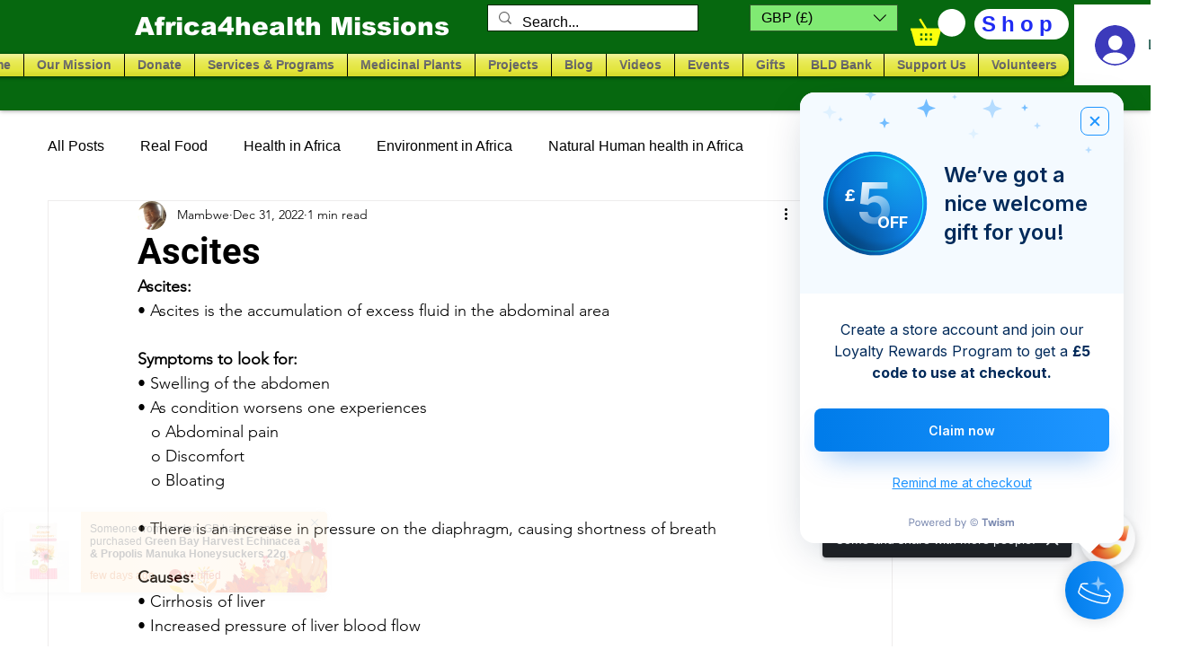

--- FILE ---
content_type: application/javascript
request_url: https://pushdaddy.com/shopify/1/proxy/index_wix.php/mainpushnotification.js?shop=9b1078d1-12e5-4bdb-9de1-b6cf0f7fb433
body_size: 45210
content:
var Pushdaddy = new function() {
  this.pd_id = 75;
    this.domain = "africa4healthmissions.com";
    this.pd_subdomain = "https://request.pushdaddy.com";
    this.pd_domain_id = 75;
    this.seg_id = 0;
    this.subs_id = "";
    this.script_id = "75";	
     this.shoppooidd = "9b1078d1-12e5-4bdb-9de1-b6cf0f7fb433";	

    this.local_str = {
        "lt-subscribe-box-1": "Thanks for Subscribing!",
        "lt-subscribe-box-2": "Press close to continue.",
        "lt-popup-title": "Get the latest updates from us",
        "lt-popup-subtitle": "Click on Allow to get notifications",
        "lt-close": "Close",
        "lt-side-widget-title": "Notifications",
        "lt-widget-title": "Website Notifications",
        "lt-widget-text": "Get notifications in real-time for staying up to date with content that matters to you.",
        "lt-widget-more-options-desktop": "Mouseover for more options",
        "lt-widget-more-options-mobile": "Tap for more options",
        "lt-subscribe": "Subscribe",
        "lt-unsubscribe": "Unsubscribe",
        "lt-not-now": "Not Now",
        "lt-unsubscribe-box-1": "Are you sure you want to unsubscribe?",
        "lt-yes": "Yes",
        "lt-no": "No",
        "lt-unblock-box-1": "Please unblock notification in order to subscribe.",
        "lt-unblock": "Unblock",
        "lt-cancel": "Cancel",
        "lt-notf-pref-title": "Notification Preferences",
        "lt-notf-pref-info-text": "You are currently subscribed to receive notifications.",
        "lt-notf-pref-stop-usage": "Stop Usage Tracking",
        "lt-notf-pref-stop-usage-confirm": "Usage tracking has been stopped.",
        "lt-notf-pref-view-data": "View My Data",
        "lt-notf-pref-view-data-confirm": "Please wait, getting your data...",
        "lt-notf-pref-unsubscribe":  "Unsubscribe & Delete All Data",
        "lt-notf-pref-unsubscribe-confirm": "Unsubscribed and all data deleted.",
    "lt-notf-pref-unsubscribe-confirm": "Unsubscribed and all data deleted.",
    "lt-unblock-mobile": "You've blocked notifications. Please click on the lock pad icon in the address bar, go to Site Settings and enable \"Notifications\" under \"Permission\". Refresh the page.",
    "lt-unblock-chrome": "You've blocked notifications. Please click on the lock pad icon in the address bar, then set \"Notifications\" permission to \"Ask(default)\". Refresh the page.",
    "lt-unblock-firefox": "You've blocked notifications. Please click on the lock pad icon in the address bar, then click on the \"x\" next to \"Blocked/Blocked Temporarily\". Refresh the page."
    };
	
 var abboptrytuyt = localStorage.getItem("shoppppiiidsd");
 

 	if (abboptrytuyt === null) 

{
	localStorage.setItem("shoppppiiidsd",  this.shoppooidd);
 		localStorage.setItem("clientnnniddd",  this.pd_id);
 		localStorage.setItem("defallluyurl",  this.domain);
 	 

 
}
 
	
	
    this.local_multi_str = [];
    this.cookie_id = "75_1_";
    this.safariEnabled = !0;
    this.safari_web_push_id = "web.co.pushdaddy";
    this.safariReqInitiated = !1;
    this.safari_icon = "https://cdn.shopify.com/s/files/1/0033/3538/9233/files/default.png?v=1594838881";
    this.safari_web_name = "PushDaddy";
    this.ringingAnimation = !1;
    this.frameRateMS = 400;
    this.ringCount = 0;
    this.enableSubdomainIntegration = !1;
    this.byPassSubdomainCheck = !1;
    this.enableWidget = 0;
    this.widgetTheme = "side";
    this.widgetColor = "#337ab7";
    this.widgetIcon = "https://pushdaddy.com/img/widget_default.png";
    this.widgetText = "Get notifications in real-time for staying up to date with content that matters to you.";
    this.widgetPosition = {
    "pd-ticker-position": "right",
    "pd-ticker-left": 1,
    "pd-ticker-right": 1,
    "pd-ticker-bottom": 1,
    "pd-notification-left": 41,
    "pd-notification-right": 41,
    "pd-notification-bottom": 61
    };
    this.isCSSEmbeded = !1;
    this.enableAutoSubs = !0;
    this.enableUnsubs = !1;
    this.enableContentRecommendation = !1;
    this.PARecContentHide = !1;
    this.PAContentRecScrollPosition = 0.5;
    this.PARecTheme = "pd-rec-light";
    this.PARecShowOnHomepage = !0;
    this.PARecHideOn = [];
    this.subscriptionStyle = {
    "subscriptionTheme": 0,
   // "subscriptionThemePos": 1,
       "subscriptionThemePos": 0,
    "subscriptionOverlayOpacity": 0,
    "subscriptionBoxColor": "#ffffff",
    "subscriptionBtnAllowTxt": "Allow",
    "subscriptionBtnAllowColor": "#3262da",
    "subscriptionBtnAllowTxtColor": "",
    "subscriptionBtnDenyTxt": "Later",
    "subscriptionBtnDenyColor": "#d3d3d3",
    "subscriptionBtnDenyTxtColor": "#efefef",
    "subscriptionTitle": "Get the latest updates from us",
    "subscriptionTitleTxtColor": "#333",
    "subscriptionMessage": "Click on Allow to get notifications",
    "subscriptionMessageTxtColor": "#777",
    "subscriptionBoxDelay": 3000		
		
		
		
    };
    this.subscriptionStyleMobileSeparate = !1;
    this.subscriptionStyleMobile = {
        "subscriptionTheme": 0,
     //   "subscriptionThemePos": 1,
	         "subscriptionThemePos": 0,
        "subscriptionOverlayOpacity": 0,
        "subscriptionBoxColor": "#ffffff",
        "subscriptionBtnAllowTxt": "ALLOW",
        "subscriptionBtnAllowColor": "#0e82e5",
        "subscriptionBtnAllowTxtColor": "#fff",
        "subscriptionBtnDenyTxt": "LATER",
        "subscriptionBtnDenyColor": "#d3d3d3",
        "subscriptionBtnDenyTxtColor": "#888",
		"subscriptionTitle": "Get the latest updates from us",
        "subscriptionTitleTxtColor": "#333",
		"subscriptionMessage": "Click on Allow to get notifications",
        "subscriptionMessageTxtColor": "#777",
        "subscriptionBoxDelay": "3000"
    };
    this.subscriptionStyleSafari = {
      //  "subscriptionTheme": 2,
	          "subscriptionTheme": 0,
      //  "subscriptionThemePos": 2,
	          "subscriptionThemePos": 0,
        "subscriptionOverlayOpacity": 0,
        "subscriptionBoxColor": "#ffffff",
        "subscriptionBtnAllowTxt": "Subscribe",
        "subscriptionBtnAllowColor": "#0e82e5",
        "subscriptionBtnAllowTxtColor": "#fff",
        "subscriptionBtnDenyTxt": "Later",
        "subscriptionBtnDenyColor": "#ffffff",
        "subscriptionBtnDenyTxtColor": "#888",
        "subscriptionTitle": "Subscribe to get the latest updates from us.",
        "subscriptionTitleTxtColor": "#333",
        "subscriptionMessage": "You can disable notifications anytime from your browser.",
        "subscriptionMessageTxtColor": "#777",
        "subscriptionBoxDelay": "3000"
    };
    this.subscriptionStyleSafariMobileSeparate = !1;
    this.subscriptionStyleSafariMobile = {
     //   "subscriptionTheme": 1,
	         "subscriptionTheme": 0,
       // "subscriptionThemePos": 1,
	           "subscriptionThemePos": 0,
        "subscriptionOverlayOpacity": 0,
        "subscriptionBoxColor": "#fff",
        "subscriptionBtnAllowTxt": "ALLOW",
        "subscriptionBtnAllowColor": "#0e82e5",
        "subscriptionBtnAllowTxtColor": "#fff",
        "subscriptionBtnDenyTxt": "LATER",
        "subscriptionBtnDenyColor": "#d3d3d3",
        "subscriptionBtnDenyTxtColor": "#888",
        "subscriptionTitle": "GET THE LATEST UPDATES FROM US",
        "subscriptionTitleTxtColor": "#333",
        "subscriptionMessage": "Click on Allow when prompted about Notification",
        "subscriptionMessageTxtColor": "#777",
        "subscriptionBoxDelay": 3000
    };
    this.shopifyCustomization = {
	    "backInStockEnable": !0,
    "backInStockTitle": "Back In-stock Alert",
    "backInStockBarColor": "#0e82e5",
    "backInStockBarTextColor": "#ffffff",
    "backInStockBarPosition": "Right",
    "backInStockBarPositionMargin": "10",
    "backInStockSecondLine": "Get an update when its back in stock.",
    "backInStockButtonTitle": "Notify Me",
    "backInStockSuccess": "We'll notify you.",
    "backInStockNotificationTitle": "Back in Stock",
    "backInStockNotificationMessage": "Good news! {{product_name}} is back in stock and available for order.",
    "backInStockNotificationAddtoCart": "Add to Cart",
    "priceDropEnable": !0,
    "priceDropTitle": "Price Drop Alert",
    "priceDropBarColor": "#1083e6",
    "priceDropBarTextColor": "#ffffff",
    "priceDropBarPosition": "Left",
    "priceDropBarPositionMargin": "10",   
        "priceDropCurrentPrice": "Current Price",
  "priceDropSecondLine": "Let me know when price drops.",
    "priceDropButtonTitle": "Notify Me",
    "priceDropSuccess": "We'll notify you.",
    "priceDropNotificationTitle": "Price Drop Alert",
    "priceDropNotificationMessage": "{{product_name}} price just dropped to {{product_price}}, grab now before it goes out of stock.",
    "priceDropNotificationAddtoCart": "Add to Cart",
    "abandonedCartUTMEnable": !1,
    "abandonedCartUTMSource": "pushdaddy",
    "abandonedCartUTMMedium": "push_notification",
    "abandonedCartUTMName": "pushdaddy_campaign",
    "fulfilledUTMEnable": !1,
    "fulfilledUTMSource": "pushdaddy",
    "fulfilledUTMMedium": "push_notification",
    "fulfilledUTMName": "pushdaddy_campaign",
    "priceDropUTMEnable": !1,
    "priceDropUTMSource": "pushdaddy",
    "priceDropUTMMedium": "push_notification",
    "priceDropUTMName": "pushdaddy_campaign",
    "backInStockUTMEnable": !1,
    "backInStockUTMSource": "pushdaddy",
    "backInStockUTMMedium": "push_notification",
    "backInStockUTMName": "pushdaddy_campaign",
    "currency": "${{amount}}",        "backInStockEnable": !1,
        "priceDropEnable": !1,
    "subs_assoc_message": "Do you want to receive important notifications?",
    "subs_assoc_yes": "Yes",
    "subs_assoc_no": "No"
    };
    this.priceDropAlertAlt = !1;
    this.priceDropAlertAltMobileOnly = !0;
    this.activateProductAlert = !1;
    this.shopifyProductInfo = null;
    this.paProductInfo = null;
    this.forceTrigger = !1;
    this.isRTL = !1;
    this.checkVA = 0;
							console.log("1111bbba");

    this.init = function() {
        //var hostname = location.hostname.replace(/^www\./, '');
		        var hostname = location.hostname;

        this.seg_id = this.checkSegmentIDValue();
						console.log("1111aaa");

     //   if (hostname.indexOf(this.domain) == (hostname.length - this.domain.length)) {
                Pushdaddy.checkSubscription();
				console.log("1111");
           
       // }
    }
    this.initSW = function() {
        var hostname = location.hostname.replace(/^www\./, '');
        this.seg_id = this.checkSegmentIDValue();
        if (hostname.indexOf(this.domain) == (hostname.length - this.domain.length)) {
           // var sw_url = "/sw.js";
		           //    var sw_url = "https://pushdaddy.com/shopify/1/proxy/index_wix.php/sw-wix.js?shop=9b1078d1-12e5-4bdb-9de1-b6cf0f7fb433";

		    var sw_url = "/app-resource-proxy/v1/resource/830d7a94-6583-4015-ba60-d8aa95fa3d4d/sw-wix.js?shop=9b1078d1-12e5-4bdb-9de1-b6cf0f7fb433";


            var sw_scope = "/";
            if (Pushdaddy.checkShopify()) {
               // sw_url = "/apps/pushdy/sw-" + this.script_id + ".js"
			   	// sw_url = "https://pushdaddy.com/shopify/1/proxy/index_wix.php/sw-wix.js?shop=9b1078d1-12e5-4bdb-9de1-b6cf0f7fb433";

		     sw_url = "/app-resource-proxy/v1/resource/830d7a94-6583-4015-ba60-d8aa95fa3d4d/sw-wix.js?shop=9b1078d1-12e5-4bdb-9de1-b6cf0f7fb433";


		             //   sw_url = "/apps/pushdy/sw.js"
	  
            } else if (typeof pushdaddy_sw_file !== "undefined") {
              //  sw_url = pushdaddy_sw_file
			  //    sw_url = "https://pushdaddy.com/shopify/1/proxy/index_wix.php/sw-wix.js?shop=9b1078d1-12e5-4bdb-9de1-b6cf0f7fb433";

		     sw_url = "/app-resource-proxy/v1/resource/830d7a94-6583-4015-ba60-d8aa95fa3d4d/sw-wix.js?shop=9b1078d1-12e5-4bdb-9de1-b6cf0f7fb433";


            }
            if (typeof pushdaddy_sw_scope !== "undefined") {
                sw_scope = pushdaddy_sw_scope
            }
            if ('serviceWorker' in navigator) {
                navigator.serviceWorker.register(sw_url, {}).then(function(reg) {}).catch(function(err) {})
            }
        }
    }
    this.checkShopify = function() {
        return (typeof Shopify !== "undefined" && typeof Shopify.shop !== "undefined")
    }
    this.checkWooCommerce = function() {
        return (typeof pd_woo_product_info !== "undefined")
    }
    this.checkPrestaShop = function() {
        return (typeof pd_presta_product_info !== "undefined")
    }
    this.checkMagento = function() {
        return (typeof pd_magento_product_info !== "undefined")
    }
    this.checkCustomShop = function() {
        return (typeof pd_custom_product_info !== "undefined")
    }
    this.eCommerceAssociate = function(alreadySubscribed) {
        if (typeof pd_ecomm_cid !== "undefined" && pd_ecomm_cid != 0) {
            var cookie_name = "pushdaddy-ecommerce-" + this.md5(pd_ecomm_cid);
            if (this.getCookie(cookie_name) === '') {
                if (alreadySubscribed) {
                    pd_head = document.head || document.getElementsByTagName('head')[0];
                    var css = '.pd-receive-notification{position:fixed;top:0;z-index:999999;left:0;right:0;text-align:center;background:#fff;padding:10px;box-shadow:0 0 5px rgba(0,0,0,0.2)}.pd-receive-notification form{margin:0 !important;display:inline-block;}.pd-receive-notification button{padding:5px 20px;margin:0 5px;font-weight:400;border:0;outline:0;font-size: 14px;text-transform: none;float: none;width: auto;font-family: inherit;}.pd-receive-notification button.yes{background:#000;color:#fff}.pd-receive-notification button.no{background:#fff;color:#000}';
                    var style = document.createElement('style');
                    style.type = 'text/css';
                    if (style.styleSheet) {
                        style.styleSheet.cssText = css
                    } else {
                        style.appendChild(document.createTextNode(css))
                    }
                    pd_head.appendChild(style);
                    var associate_dialog = "\
                        " + Pushdaddy.shopifyCustomization.subs_assoc_message + "\
                        <form type='POST'>\
                            <button name='pd-rec-notf-yes' type='button' class='yes'>" + Pushdaddy.shopifyCustomization.subs_assoc_yes + "</button>\
                            <button name='pd-rec-notf-no' type='button' class='no'>" + Pushdaddy.shopifyCustomization.subs_assoc_no + "</button>\
                        </form>";
                    var paReceiveNotification = document.createElement('div');
                    paReceiveNotification.className = 'pd-receive-notification';
                    paReceiveNotification.innerHTML = associate_dialog;
                    document.body.appendChild(paReceiveNotification);
                    document.querySelector("button[name='pd-rec-notf-yes']").addEventListener("click", function() {
                        (pushdaddybyiw = window.pushdaddybyiw || []).push(['addAttributes', {
                            "user_id": pd_ecomm_cid
                        }]);
                        Pushdaddy.setCookie(cookie_name, '1', 9999);
                        document.querySelector(".pd-receive-notification").remove()
                    });
                    document.querySelector("button[name='pd-rec-notf-no']").addEventListener("click", function() {
                        Pushdaddy.setCookie(cookie_name, '-1', 9999);
                        document.querySelector(".pd-receive-notification").remove()
                    })
                } else {
                    (pushdaddybyiw = window.pushdaddybyiw || []).push(['addAttributes', {
                        "user_id": pd_ecomm_cid
                    }]);
                    Pushdaddy.setCookie(cookie_name, '1', 9999)
                }
            }
        }
    }
    this.eCommerceUnAssociate = function(type, now) {
        if (now && type === 1 && typeof pd_ecomm_cid !== "undefined" && pd_ecomm_cid != 0) {
            var cookie_name = "pushdaddy-ecommerce-" + this.md5(pd_ecomm_cid);
            Pushdaddy.setCookie(cookie_name, '-1', -1);
            (pushdaddybyiw = window.pushdaddybyiw || []).push(['addAttributes', {
                "user_id": "-"
            }])
        }
    }
    this.shopifyAssociate = function(alreadySubscribed) {
        if (!1 && this.checkShopify() && typeof __st !== "undefined" && typeof __st.cid !== "undefined") {
            var cookie_name = "pushdaddy-shopify-" + this.md5(__st.cid);
            if (this.getCookie(cookie_name) === '') {
                if (alreadySubscribed) {
                    pd_head = document.head || document.getElementsByTagName('head')[0];
                    var css = '.pd-receive-notification{position:fixed;top:0;z-index:999999;left:0;right:0;text-align:center;background:#fff;padding:10px;box-shadow:0 0 5px rgba(0,0,0,0.2)}.pd-receive-notification form{margin:0 !important;display:inline-block;}.pd-receive-notification button{padding:5px 20px;margin:0 5px;font-weight:400;border:0;outline:0;font-size: 14px;text-transform: none;float: none;width: auto;font-family: inherit;}.pd-receive-notification button.yes{background:#000;color:#fff}.pd-receive-notification button.no{background:#fff;color:#000}';
                    var style = document.createElement('style');
                    style.type = 'text/css';
                    if (style.styleSheet) {
                        style.styleSheet.cssText = css
                    } else {
                        style.appendChild(document.createTextNode(css))
                    }
                    pd_head.appendChild(style);
                    var associate_dialog = "\
                        " + Pushdaddy.shopifyCustomization.subs_assoc_message + "\
                        <form type='POST'>\
                            <button name='pd-rec-notf-yes' type='button' class='yes'>" + Pushdaddy.shopifyCustomization.subs_assoc_yes + "</button>\
                            <button name='pd-rec-notf-no' type='button' class='no'>" + Pushdaddy.shopifyCustomization.subs_assoc_no + "</button>\
                        </form>";
                    var paReceiveNotification = document.createElement('div');
                    paReceiveNotification.className = 'pd-receive-notification';
                    paReceiveNotification.innerHTML = associate_dialog;
                    document.body.appendChild(paReceiveNotification);
                    document.querySelector("button[name='pd-rec-notf-yes']").addEventListener("click", function() {
                        (pushdaddybyiw = window.pushdaddybyiw || []).push(['addAttributes', {
                            "user_id": __st.cid
                        }]);
                        Pushdaddy.setCookie(cookie_name, '1', 9999);
                        document.querySelector(".pd-receive-notification").remove()
                    });
                    document.querySelector("button[name='pd-rec-notf-no']").addEventListener("click", function() {
                        Pushdaddy.setCookie(cookie_name, '-1', 9999);
                        document.querySelector(".pd-receive-notification").remove()
                    })
                } else {
                    (pushdaddybyiw = window.pushdaddybyiw || []).push(['addAttributes', {
                        "user_id": __st.cid
                    }]);
                    Pushdaddy.setCookie(cookie_name, '1', 9999)
                }
            }
        } else if (this.checkShopify() && typeof __st !== "undefined") {
            this.shopifyCartAssoc()
        }
    }
    this.shopifyUnAssociate = function(type, now) {
        if (now && type === 1 && Pushdaddy.checkShopify() && typeof __st !== "undefined" && typeof __st.cid !== "undefined") {
            var cookie_name = "pushdaddy-shopify-" + this.md5(__st.cid);
            Pushdaddy.setCookie(cookie_name, '-1', -1);
            (pushdaddybyiw = window.pushdaddybyiw || []).push(['addAttributes', {
                "user_id": "-"
            }])
        }
    }
    this.shopifyCartAssoc = function() {
        if (this.checkShopify() && typeof __st !== "undefined") {
            var cart_id = this.getCookie("cart");
            var cookie_name = "pushdaddy-shopify-" + this.md5(cart_id);
            if (cart_id !== '' && this.getCookie(cookie_name) === '') {
                Pushdaddy.addAttributes({
                    "pd_cart_id": cart_id
                });
                Pushdaddy.setCookie(cookie_name, '1', 9999)
            }
        }
    }
	
	// checked upto here 
	
    this.priceDropAlert = function() {
        this.appendPACSS();
        var paSubsHeader = document.createElement('div');
        paSubsHeader.className = 'pushdaddy-alerts-header';
        paSubsHeader.style.zIndex = '9999';
        paSubsHeader.style.position = 'fixed';
        paSubsHeader.style.background = Pushdaddy.shopifyCustomization.priceDropBarColor;
        paSubsHeader.style.color = Pushdaddy.shopifyCustomization.priceDropBarTextColor;
        paSubsHeader.style.bottom = '0';
        if (Pushdaddy.shopifyCustomization.priceDropBarPosition == "Right" || Pushdaddy.shopifyCustomization.priceDropBarPosition == "Bottom Right") {
            paSubsHeader.style.right = Pushdaddy.shopifyCustomization.priceDropBarPositionMargin + '%'
        } else if (Pushdaddy.shopifyCustomization.priceDropBarPosition == "Left" || Pushdaddy.shopifyCustomization.priceDropBarPosition == "Bottom Left") {
            paSubsHeader.style.left = Pushdaddy.shopifyCustomization.priceDropBarPositionMargin + '%'
        } else if (Pushdaddy.shopifyCustomization.priceDropBarPosition == "Left Center") {
            paSubsHeader.style.top = '50%';
            paSubsHeader.style.left = '0';
            paSubsHeader.style.right = 'auto';
            paSubsHeader.style.bottom = 'auto';
            paSubsHeader.style.transform = 'rotate(90deg)'
        } else if (Pushdaddy.shopifyCustomization.priceDropBarPosition == "Right Center") {
            paSubsHeader.style.top = '50%';
            paSubsHeader.style.left = 'auto';
            paSubsHeader.style.right = '0';
            paSubsHeader.style.bottom = 'auto';
            paSubsHeader.style.transform = 'rotate(-90deg)'
        }
        paSubsHeader.style.lineHeight = '1';
        paSubsHeader.style.borderRadius = '3px 3px 0 0';
        paSubsHeader.style.padding = '10px 25px';
        paSubsHeader.style.cursor = 'pointer';
        paSubsHeader.innerHTML = '<svg xmlns="http://www.w3.org/2000/svg" xmlns:xlink="http://www.w3.org/1999/xlink" version="1.1" id="Capd_1" x="0px" y="0px" width="10px" height="10px" viewBox="0 0 284.936 284.936" style="enable-background:new 0 0 284.936 284.936;" xml:space="preserve">\
<g>\
	<g>\
		<path d="M277.515,135.9L144.464,2.857C142.565,0.955,140.375,0,137.9,0c-2.472,0-4.659,0.955-6.562,2.857l-14.277,14.275    c-1.903,1.903-2.853,4.089-2.853,6.567c0,2.478,0.95,4.664,2.853,6.567l112.207,112.204L117.062,254.677    c-1.903,1.903-2.853,4.093-2.853,6.564c0,2.477,0.95,4.667,2.853,6.57l14.277,14.271c1.902,1.905,4.089,2.854,6.562,2.854    c2.478,0,4.665-0.951,6.563-2.854l133.051-133.044c1.902-1.902,2.851-4.093,2.851-6.567S279.417,137.807,277.515,135.9z" style="fill: ' + Pushdaddy.shopifyCustomization.priceDropBarTextColor + ';"></path>\
		<path d="M170.732,142.471c0-2.474-0.947-4.665-2.857-6.571L34.833,2.857C32.931,0.955,30.741,0,28.267,0s-4.665,0.955-6.567,2.857    L7.426,17.133C5.52,19.036,4.57,21.222,4.57,23.7c0,2.478,0.95,4.664,2.856,6.567L119.63,142.471L7.426,254.677    c-1.906,1.903-2.856,4.093-2.856,6.564c0,2.477,0.95,4.667,2.856,6.57l14.273,14.271c1.903,1.905,4.093,2.854,6.567,2.854    s4.664-0.951,6.567-2.854l133.042-133.044C169.785,147.136,170.732,144.945,170.732,142.471z" style="fill: ' + Pushdaddy.shopifyCustomization.priceDropBarTextColor + ';"></path>\
	</g>\
</g>\
</svg>&nbsp;' + Pushdaddy.shopifyCustomization.priceDropTitle;
        paSubsHeader.onclick = function() {
            var shopify_params = Pushdaddy.getProductInfoShopifyParamas();
            document.getElementById('pushdaddy-alerts-price').innerHTML = Pushdaddy.formatMoneyShopify(shopify_params.price, Pushdaddy.shopifyCustomization.currency);
            document.getElementById('pushdaddy-alerts-img').src = shopify_params.image;
            var paAlertButton = document.querySelector(".pushdaddy-alerts-button-container");
            if (localStorage.getItem('pushdaddy_' + Pushdaddy.cookie_id + 'price_drop_' + shopify_params.product_id + '_' + shopify_params.variant_id)) {
                paAlertButton.innerHTML = Pushdaddy.shopifyCustomization.priceDropSuccess
            } else {
                paAlertButton.innerHTML = '<button class="pushdaddy-alerts-content-button">' + Pushdaddy.shopifyCustomization.priceDropButtonTitle + '</button>'
            }
            var paAlertContent = document.querySelector(".pushdaddy-alerts-content");
            Pushdaddy.paToggleClassName(paAlertContent, "pd-opened");
            if (document.querySelector('.pushdaddy-alerts-content-button') !== null) {
                document.querySelector('.pushdaddy-alerts-content-button').onclick = function(event) {
                    event.stopPropagation();
                    if (Pushdaddy.subs_id !== "") {
                        this.parentElement.innerHTML = Pushdaddy.shopifyCustomization.priceDropSuccess;
                        var extras_json = {
                            title: shopify_params.title,
                            url: window.location.href
                        };
                        Pushdaddy.sendProductAlerts('price_drop', shopify_params.product_id, shopify_params.variant_id, shopify_params.price, extras_json);
                        localStorage.setItem('pushdaddy_' + Pushdaddy.cookie_id + 'price_drop_' + shopify_params.product_id + '_' + shopify_params.variant_id, !0)
                    } else {
                        Pushdaddy.activateProductAlert = !0;
                        Pushdaddy.forceSubscribe()
                    }
                }
            }
        }
        document.body.appendChild(paSubsHeader);
        if (Pushdaddy.shopifyCustomization.priceDropBarPosition == "Left Center") {
            paSubsHeader.style.marginLeft = -Math.round((paSubsHeader.offsetWidth - paSubsHeader.offsetHeight) / 2) + 'px';
            paSubsHeader.style.marginTop = -Math.round((paSubsHeader.offsetHeight) / 2) + 'px'
        } else if (Pushdaddy.shopifyCustomization.priceDropBarPosition == "Right Center") {
            paSubsHeader.style.marginRight = -Math.round((paSubsHeader.offsetWidth - paSubsHeader.offsetHeight) / 2) + 'px';
            paSubsHeader.style.marginTop = -Math.round((paSubsHeader.offsetHeight) / 2) + 'px'
        }
        var shopify_params = Pushdaddy.getProductInfoShopifyParamas();
        var paAlertContent = document.createElement('div');
        paAlertContent.className = 'pushdaddy-alerts-content';
        var innerHtml = '<div class="pushdaddy-alerts-content-container">\n\
<img alt="product image" src="' + shopify_params.image + '" style="max-height: 100px;display:inline-block" id="pushdaddy-alerts-img">\n\
        <p>' + Pushdaddy.shopifyCustomization.priceDropCurrentPrice + ': <span id="pushdaddy-alerts-price">' + Pushdaddy.formatMoneyShopify(shopify_params.price, Pushdaddy.shopifyCustomization.currency) + '</span><p>\n\
        <p><b>' + Pushdaddy.shopifyCustomization.priceDropSecondLine + '</b></p>';
        if (localStorage.getItem('pushdaddy_' + Pushdaddy.cookie_id + 'price_drop_' + shopify_params.product_id + '_' + shopify_params.variant_id)) {
            innerHtml += '<p class="pushdaddy-alerts-button-container">' + Pushdaddy.shopifyCustomization.priceDropSuccess + '</p>'
        } else {
            innerHtml += '<p class="pushdaddy-alerts-button-container"><button class="pushdaddy-alerts-content-button">' + Pushdaddy.shopifyCustomization.priceDropButtonTitle + '</button></p>'
        }
        innerHtml += '<span class="pd-powered-by">Notifications by <a rel="nofollow noopener" href="https://pushdaddy.com" target="_blank">Pushdaddy</a></span>';
        innerHtml += '</div>';
        paAlertContent.innerHTML = innerHtml;
        if (Pushdaddy.shopifyCustomization.priceDropBarPosition == "Right" || Pushdaddy.shopifyCustomization.priceDropBarPosition == "Bottom Right") {
            paAlertContent.style.right = Pushdaddy.shopifyCustomization.priceDropBarPositionMargin + '%';
            paAlertContent.style.marginRight = (document.querySelector(".pushdaddy-alerts-header").offsetWidth - 250) / 2 + 'px'
        } else if (Pushdaddy.shopifyCustomization.priceDropBarPosition == "Left" || Pushdaddy.shopifyCustomization.priceDropBarPosition == "Bottom Left") {
            paAlertContent.style.left = Pushdaddy.shopifyCustomization.priceDropBarPositionMargin + '%';
            paAlertContent.style.marginLeft = (document.querySelector(".pushdaddy-alerts-header").offsetWidth - 250) / 2 + 'px'
        } else if (Pushdaddy.shopifyCustomization.priceDropBarPosition == "Left Center") {
            paAlertContent.className = 'pushdaddy-alerts-content pushdaddy-alerts-content-left'
        } else if (Pushdaddy.shopifyCustomization.priceDropBarPosition == "Right Center") {
            paAlertContent.className = 'pushdaddy-alerts-content pushdaddy-alerts-content-right'
        }
        document.body.appendChild(paAlertContent);
        if (Pushdaddy.shopifyCustomization.priceDropBarPosition == "Left Center" || Pushdaddy.shopifyCustomization.priceDropBarPosition == "Right Center") {
            paAlertContent.style.marginTop = -Math.round((paAlertContent.offsetHeight) / 2) + 'px'
        }
    }
    this.priceDropAlertNative = function() {
        this.appendPACSS();
        var paSubsHeader = document.createElement('div');
        paSubsHeader.className = 'pushdaddy-alerts-header pd-price-drop-container';
        paSubsHeader.style.zIndex = '9999';
        paSubsHeader.style.position = 'fixed';
        paSubsHeader.style.background = Pushdaddy.shopifyCustomization.priceDropBarColor;
        paSubsHeader.style.color = Pushdaddy.shopifyCustomization.priceDropBarTextColor;
        paSubsHeader.style.bottom = '0';
        if (Pushdaddy.shopifyCustomization.priceDropBarPosition == "Right" || Pushdaddy.shopifyCustomization.priceDropBarPosition == "Bottom Right") {
            paSubsHeader.style.right = Pushdaddy.shopifyCustomization.priceDropBarPositionMargin + '%'
        } else if (Pushdaddy.shopifyCustomization.priceDropBarPosition == "Left" || Pushdaddy.shopifyCustomization.priceDropBarPosition == "Bottom Left") {
            paSubsHeader.style.left = Pushdaddy.shopifyCustomization.priceDropBarPositionMargin + '%'
        } else if (Pushdaddy.shopifyCustomization.priceDropBarPosition == "Left Center") {
            paSubsHeader.style.top = '50%';
            paSubsHeader.style.left = '0';
            paSubsHeader.style.right = 'auto';
            paSubsHeader.style.bottom = 'auto';
            paSubsHeader.style.transform = 'rotate(90deg)'
        } else if (Pushdaddy.shopifyCustomization.priceDropBarPosition == "Right Center") {
            paSubsHeader.style.top = '50%';
            paSubsHeader.style.left = 'auto';
            paSubsHeader.style.right = '0';
            paSubsHeader.style.bottom = 'auto';
            paSubsHeader.style.transform = 'rotate(-90deg)'
        }
        paSubsHeader.style.lineHeight = '1';
        paSubsHeader.style.borderRadius = '3px 3px 0 0';
        paSubsHeader.style.padding = '10px 25px';
        paSubsHeader.style.cursor = 'pointer';
        if (this.priceDropAlertAlt) {
            if ((this.priceDropAlertAltMobileOnly && this.isMobile) || !this.priceDropAlertAltMobileOnly) {
                paSubsHeader.style.display = 'none';
                var $paPDAPrevEleme = document.querySelector(this.priceDropAlertAlt);
                if ($paPDAPrevEleme !== null) {
                    if ($paPDAPrevEleme.nextElementSibling.tagName.toLowerCase() == "p") {
                        $paPDAPrevEleme = $paPDAPrevEleme.nextElementSibling
                    }
                    var newEl = document.createElement('div');
                    newEl.className = 'paPriceDropAltContainer';
                    newEl.innerHTML = '<button type="button" id="paPriceDropAlt">Price Drop Alert</button><div id="paPriceDropMsg">Price Drop Alert Enabled!</div>';
                    $paPDAPrevEleme.parentNode.insertBefore(newEl, $paPDAPrevEleme.nextSibling);
                    document.querySelector('#paPriceDropAlt').onclick = function(event) {
                        document.querySelector('.pushdaddy-alerts-content-button').click()
                    }
                } else {
                    this.priceDropAlertAlt = !1
                }
            } else {
                this.priceDropAlertAlt = !1
            }
        }
        paSubsHeader.innerHTML = '<svg xmlns="http://www.w3.org/2000/svg" xmlns:xlink="http://www.w3.org/1999/xlink" version="1.1" id="Capd_1" x="0px" y="0px" width="10px" height="10px" viewBox="0 0 284.936 284.936" style="enable-background:new 0 0 284.936 284.936;" xml:space="preserve">\
<g>\
	<g>\
		<path d="M277.515,135.9L144.464,2.857C142.565,0.955,140.375,0,137.9,0c-2.472,0-4.659,0.955-6.562,2.857l-14.277,14.275    c-1.903,1.903-2.853,4.089-2.853,6.567c0,2.478,0.95,4.664,2.853,6.567l112.207,112.204L117.062,254.677    c-1.903,1.903-2.853,4.093-2.853,6.564c0,2.477,0.95,4.667,2.853,6.57l14.277,14.271c1.902,1.905,4.089,2.854,6.562,2.854    c2.478,0,4.665-0.951,6.563-2.854l133.051-133.044c1.902-1.902,2.851-4.093,2.851-6.567S279.417,137.807,277.515,135.9z" style="fill: ' + Pushdaddy.shopifyCustomization.priceDropBarTextColor + ';"></path>\
		<path d="M170.732,142.471c0-2.474-0.947-4.665-2.857-6.571L34.833,2.857C32.931,0.955,30.741,0,28.267,0s-4.665,0.955-6.567,2.857    L7.426,17.133C5.52,19.036,4.57,21.222,4.57,23.7c0,2.478,0.95,4.664,2.856,6.567L119.63,142.471L7.426,254.677    c-1.906,1.903-2.856,4.093-2.856,6.564c0,2.477,0.95,4.667,2.856,6.57l14.273,14.271c1.903,1.905,4.093,2.854,6.567,2.854    s4.664-0.951,6.567-2.854l133.042-133.044C169.785,147.136,170.732,144.945,170.732,142.471z" style="fill: ' + Pushdaddy.shopifyCustomization.priceDropBarTextColor + ';"></path>\
	</g>\
</g>\
</svg>&nbsp;' + Pushdaddy.shopifyCustomization.priceDropTitle;
        paSubsHeader.onclick = function() {
            var product_params = Pushdaddy.paProductInfo;
            document.getElementById('pushdaddy-alerts-price').innerHTML = product_params.price_formatted;
            document.getElementById('pushdaddy-alerts-img').src = product_params.image;
            var paAlertContent = document.querySelector(".pushdaddy-alerts-content");
            Pushdaddy.paToggleClassName(paAlertContent, "pd-opened")
        }
        document.body.appendChild(paSubsHeader);
        if (Pushdaddy.shopifyCustomization.priceDropBarPosition == "Left Center") {
            paSubsHeader.style.marginLeft = -Math.round((paSubsHeader.offsetWidth - paSubsHeader.offsetHeight) / 2) + 'px';
            paSubsHeader.style.marginTop = -Math.round((paSubsHeader.offsetHeight) / 2) + 'px'
        } else if (Pushdaddy.shopifyCustomization.priceDropBarPosition == "Right Center") {
            paSubsHeader.style.marginRight = -Math.round((paSubsHeader.offsetWidth - paSubsHeader.offsetHeight) / 2) + 'px';
            paSubsHeader.style.marginTop = -Math.round((paSubsHeader.offsetHeight) / 2) + 'px'
        }
        var product_params = Pushdaddy.paProductInfo;
        var paAlertContent = document.createElement('div');
        paAlertContent.className = 'pushdaddy-alerts-content pd-price-drop-content';
        var innerHtml = '<div class="pushdaddy-alerts-content-container">\n\
<img alt="product image" src="' + product_params.image + '" style="max-height: 100px;display:inline-block" id="pushdaddy-alerts-img">\n\
        <p>' + Pushdaddy.shopifyCustomization.priceDropCurrentPrice + ': <span id="pushdaddy-alerts-price">' + product_params.price_formatted + '</span><p>\n\
        <p><b>' + Pushdaddy.shopifyCustomization.priceDropSecondLine + '</b></p>';
        if (localStorage.getItem('pushdaddy_' + Pushdaddy.cookie_id + 'price_drop_' + product_params.id + '_' + product_params.variant_id)) {
            innerHtml += '<p class="pushdaddy-alerts-button-container">' + Pushdaddy.shopifyCustomization.priceDropSuccess + '</p>';
            if (Pushdaddy.priceDropAlertAlt) {
                document.getElementById("paPriceDropAlt").setAttribute("disabled", "disabled")
            }
        } else {
            innerHtml += '<p class="pushdaddy-alerts-button-container"><button class="pushdaddy-alerts-content-button">' + Pushdaddy.shopifyCustomization.priceDropButtonTitle + '</button></p>'
        }
        innerHtml += '<span class="pd-powered-by">Notifications by <a rel="nofollow noopener" href="https://pushdaddy.com" target="_blank">Pushdaddy</a></span>';
        innerHtml += '</div>';
        paAlertContent.innerHTML = innerHtml;
        if (Pushdaddy.shopifyCustomization.priceDropBarPosition == "Right" || Pushdaddy.shopifyCustomization.priceDropBarPosition == "Bottom Right") {
            paAlertContent.style.right = Pushdaddy.shopifyCustomization.priceDropBarPositionMargin + '%';
            paAlertContent.style.marginRight = (document.querySelector(".pushdaddy-alerts-header").offsetWidth - 250) / 2 + 'px'
        } else if (Pushdaddy.shopifyCustomization.priceDropBarPosition == "Left" || Pushdaddy.shopifyCustomization.priceDropBarPosition == "Bottom Left") {
            paAlertContent.style.left = Pushdaddy.shopifyCustomization.priceDropBarPositionMargin + '%';
            paAlertContent.style.marginLeft = (document.querySelector(".pushdaddy-alerts-header").offsetWidth - 250) / 2 + 'px'
        } else if (Pushdaddy.shopifyCustomization.priceDropBarPosition == "Left Center") {
            paAlertContent.className = 'pushdaddy-alerts-content pd-price-drop-content pushdaddy-alerts-content-left'
        } else if (Pushdaddy.shopifyCustomization.priceDropBarPosition == "Right Center") {
            paAlertContent.className = 'pushdaddy-alerts-content pd-price-drop-content pushdaddy-alerts-content-right'
        }
        document.body.appendChild(paAlertContent);
        if (Pushdaddy.shopifyCustomization.priceDropBarPosition == "Left Center" || Pushdaddy.shopifyCustomization.priceDropBarPosition == "Right Center") {
            paAlertContent.style.marginTop = -Math.round((paAlertContent.offsetHeight) / 2) + 'px'
        }
        if (document.querySelector('.pushdaddy-alerts-content-button') !== null) {
            document.querySelector('.pushdaddy-alerts-content-button').onclick = function(event) {
                event.stopPropagation();
                if (Pushdaddy.subs_id !== "") {
                    this.parentElement.innerHTML = Pushdaddy.shopifyCustomization.priceDropSuccess;
                    if (Pushdaddy.priceDropAlertAlt) {
                        document.getElementById("paPriceDropAlt").setAttribute("disabled", "disabled");
                        document.getElementById("paPriceDropMsg").style.bottom = "65px";
                        setTimeout(function() {
                            document.getElementById("paPriceDropMsg").style.bottom = "-50px"
                        }, 2000)
                    }
                    var extras_json = {
                        title: product_params.title,
                        url: window.location.href
                    };
                    Pushdaddy.sendProductAlerts('price_drop', product_params.id, product_params.variant_id, product_params.price * 100, extras_json);
                    localStorage.setItem('pushdaddy_' + Pushdaddy.cookie_id + 'price_drop_' + product_params.id + '_' + product_params.variant_id, !0)
                } else {
                    Pushdaddy.activateProductAlert = !0;
                    Pushdaddy.forceSubscribe()
                }
            }
        }
    }
	
	// checked upto here
	
    this.outOfStockAlert = function() {
        this.appendPACSS();
        var paSubsHeader = document.createElement('div');
        paSubsHeader.className = 'pushdaddy-alerts-header';
        paSubsHeader.style.zIndex = '9999';
        paSubsHeader.style.position = 'fixed';
        paSubsHeader.style.background = Pushdaddy.shopifyCustomization.backInStockBarColor;
        paSubsHeader.style.color = Pushdaddy.shopifyCustomization.backInStockBarTextColor;
        paSubsHeader.style.bottom = '0';
        if (Pushdaddy.shopifyCustomization.backInStockBarPosition == "Right") {
            paSubsHeader.style.right = Pushdaddy.shopifyCustomization.backInStockBarPositionMargin + '%'
        } else {
            paSubsHeader.style.left = Pushdaddy.shopifyCustomization.backInStockBarPositionMargin + '%'
        }
        paSubsHeader.style.lineHeight = '1';
        paSubsHeader.style.borderRadius = '3px 3px 0 0';
        paSubsHeader.style.padding = '10px 25px';
        paSubsHeader.style.cursor = 'pointer';
        paSubsHeader.innerHTML = '<svg xmlns="http://www.w3.org/2000/svg" xmlns:xlink="http://www.w3.org/1999/xlink" version="1.1" id="Capd_1" x="0px" y="0px" width="10px" height="10px" viewBox="0 0 284.936 284.936" style="enable-background:new 0 0 284.936 284.936;" xml:space="preserve">\
<g>\
	<g>\
		<path d="M277.515,135.9L144.464,2.857C142.565,0.955,140.375,0,137.9,0c-2.472,0-4.659,0.955-6.562,2.857l-14.277,14.275    c-1.903,1.903-2.853,4.089-2.853,6.567c0,2.478,0.95,4.664,2.853,6.567l112.207,112.204L117.062,254.677    c-1.903,1.903-2.853,4.093-2.853,6.564c0,2.477,0.95,4.667,2.853,6.57l14.277,14.271c1.902,1.905,4.089,2.854,6.562,2.854    c2.478,0,4.665-0.951,6.563-2.854l133.051-133.044c1.902-1.902,2.851-4.093,2.851-6.567S279.417,137.807,277.515,135.9z" style="fill: ' + Pushdaddy.shopifyCustomization.backInStockBarTextColor + ';"></path>\
		<path d="M170.732,142.471c0-2.474-0.947-4.665-2.857-6.571L34.833,2.857C32.931,0.955,30.741,0,28.267,0s-4.665,0.955-6.567,2.857    L7.426,17.133C5.52,19.036,4.57,21.222,4.57,23.7c0,2.478,0.95,4.664,2.856,6.567L119.63,142.471L7.426,254.677    c-1.906,1.903-2.856,4.093-2.856,6.564c0,2.477,0.95,4.667,2.856,6.57l14.273,14.271c1.903,1.905,4.093,2.854,6.567,2.854    s4.664-0.951,6.567-2.854l133.042-133.044C169.785,147.136,170.732,144.945,170.732,142.471z" style="fill: ' + Pushdaddy.shopifyCustomization.backInStockBarTextColor + ';"></path>\
	</g>\
</g>\
</svg>&nbsp;' + Pushdaddy.shopifyCustomization.backInStockTitle;
        paSubsHeader.onclick = function() {
            var paAlertContent = document.querySelector(".pushdaddy-alerts-content");
            Pushdaddy.paToggleClassName(paAlertContent, "pd-opened")
        }
        document.body.appendChild(paSubsHeader);
        var shopify_params = Pushdaddy.getProductInfoShopifyParamas();
        var paAlertContent = document.createElement('div');
        paAlertContent.className = 'pushdaddy-alerts-content';
        var innerHtml = '<div class="pushdaddy-alerts-content-container">\n\
<img  alt="product image" src="' + shopify_params.image + '" style="max-height: 100px;display:inline-block" id="pushdaddy-alerts-img">\n\
        <p><span id="pushdaddy-alerts-price">' + shopify_params.title + '</span><p>\n\
        <p><b>' + Pushdaddy.shopifyCustomization.backInStockSecondLine + '</b></p>';
        if (localStorage.getItem('pushdaddy_' + Pushdaddy.cookie_id + 'oos_' + shopify_params.product_id + '_' + shopify_params.variant_id)) {
            innerHtml += '<p class="pushdaddy-alerts-button-container">' + Pushdaddy.shopifyCustomization.backInStockSuccess + '</p>'
        } else {
            innerHtml += '<p class="pushdaddy-alerts-button-container"><button class="pushdaddy-alerts-content-button">' + Pushdaddy.shopifyCustomization.backInStockButtonTitle + '</button></p>'
        }
        innerHtml += '<span class="pd-powered-by">Notifications by <a rel="nofollow noopener" href="https://pushdaddy.com" target="_blank">Pushdaddy</a></span>';
        innerHtml += '</div>';
        paAlertContent.innerHTML = innerHtml;
        if (Pushdaddy.shopifyCustomization.backInStockBarPosition == "Right") {
            paAlertContent.style.right = Pushdaddy.shopifyCustomization.backInStockBarPositionMargin + '%';
            paAlertContent.style.marginRight = (document.querySelector(".pushdaddy-alerts-header").offsetWidth - 250) / 2 + 'px'
        } else {
            paAlertContent.style.left = Pushdaddy.shopifyCustomization.backInStockBarPositionMargin + '%';
            paAlertContent.style.marginLeft = (document.querySelector(".pushdaddy-alerts-header").offsetWidth - 250) / 2 + 'px'
        }
        document.body.appendChild(paAlertContent);
        if (document.querySelector('.pushdaddy-alerts-content-button') !== null) {
            document.querySelector('.pushdaddy-alerts-content-button').onclick = function(event) {
                event.stopPropagation();
                if (Pushdaddy.subs_id !== "") {
                    this.parentElement.innerHTML = Pushdaddy.shopifyCustomization.backInStockSuccess;
                    var extras_json = {
                        title: shopify_params.title,
                        url: window.location.href
                    };
                    Pushdaddy.sendProductAlerts('oos', shopify_params.product_id, shopify_params.variant_id, shopify_params.price, extras_json);
                    localStorage.setItem('pushdaddy_' + Pushdaddy.cookie_id + 'oos_' + shopify_params.product_id + '_' + shopify_params.variant_id, !0)
                } else {
                    Pushdaddy.activateProductAlert = !0;
                    Pushdaddy.forceSubscribe()
                }
            }
        }
    }
    this.outOfStockAlertNative = function() {
        this.appendPACSS();
        var paSubsHeader = document.createElement('div');
        paSubsHeader.className = 'pushdaddy-alerts-header';
        paSubsHeader.style.zIndex = '9999';
        paSubsHeader.style.position = 'fixed';
        paSubsHeader.style.background = Pushdaddy.shopifyCustomization.backInStockBarColor;
        paSubsHeader.style.color = Pushdaddy.shopifyCustomization.backInStockBarTextColor;
        paSubsHeader.style.bottom = '0';
        if (Pushdaddy.shopifyCustomization.backInStockBarPosition == "Right") {
            paSubsHeader.style.right = Pushdaddy.shopifyCustomization.backInStockBarPositionMargin + '%'
        } else {
            paSubsHeader.style.left = Pushdaddy.shopifyCustomization.backInStockBarPositionMargin + '%'
        }
        paSubsHeader.style.lineHeight = '1';
        paSubsHeader.style.borderRadius = '3px 3px 0 0';
        paSubsHeader.style.padding = '10px 25px';
        paSubsHeader.style.cursor = 'pointer';
        paSubsHeader.innerHTML = '<svg xmlns="http://www.w3.org/2000/svg" xmlns:xlink="http://www.w3.org/1999/xlink" version="1.1" id="Capd_1" x="0px" y="0px" width="10px" height="10px" viewBox="0 0 284.936 284.936" style="enable-background:new 0 0 284.936 284.936;" xml:space="preserve">\
<g>\
	<g>\
		<path d="M277.515,135.9L144.464,2.857C142.565,0.955,140.375,0,137.9,0c-2.472,0-4.659,0.955-6.562,2.857l-14.277,14.275    c-1.903,1.903-2.853,4.089-2.853,6.567c0,2.478,0.95,4.664,2.853,6.567l112.207,112.204L117.062,254.677    c-1.903,1.903-2.853,4.093-2.853,6.564c0,2.477,0.95,4.667,2.853,6.57l14.277,14.271c1.902,1.905,4.089,2.854,6.562,2.854    c2.478,0,4.665-0.951,6.563-2.854l133.051-133.044c1.902-1.902,2.851-4.093,2.851-6.567S279.417,137.807,277.515,135.9z" style="fill: ' + Pushdaddy.shopifyCustomization.backInStockBarTextColor + ';"></path>\
		<path d="M170.732,142.471c0-2.474-0.947-4.665-2.857-6.571L34.833,2.857C32.931,0.955,30.741,0,28.267,0s-4.665,0.955-6.567,2.857    L7.426,17.133C5.52,19.036,4.57,21.222,4.57,23.7c0,2.478,0.95,4.664,2.856,6.567L119.63,142.471L7.426,254.677    c-1.906,1.903-2.856,4.093-2.856,6.564c0,2.477,0.95,4.667,2.856,6.57l14.273,14.271c1.903,1.905,4.093,2.854,6.567,2.854    s4.664-0.951,6.567-2.854l133.042-133.044C169.785,147.136,170.732,144.945,170.732,142.471z" style="fill: ' + Pushdaddy.shopifyCustomization.backInStockBarTextColor + ';"></path>\
	</g>\
</g>\
</svg>&nbsp;' + Pushdaddy.shopifyCustomization.backInStockTitle;
        paSubsHeader.onclick = function() {
            var paAlertContent = document.querySelector(".pushdaddy-alerts-content");
            Pushdaddy.paToggleClassName(paAlertContent, "pd-opened")
        }
        document.body.appendChild(paSubsHeader);
        var product_params = Pushdaddy.paProductInfo;
        var paAlertContent = document.createElement('div');
        paAlertContent.className = 'pushdaddy-alerts-content';
        var innerHtml = '<div class="pushdaddy-alerts-content-container">\n\
<img alt="product image" src="' + product_params.image + '" style="max-height: 100px;display:inline-block" id="pushdaddy-alerts-img">\n\
        <p><span id="pushdaddy-alerts-price">' + product_params.title + '</span><p>\n\
        <p><b>' + Pushdaddy.shopifyCustomization.backInStockSecondLine + '</b></p>';
        if (localStorage.getItem('pushdaddy_' + Pushdaddy.cookie_id + 'oos_' + product_params.id + '_' + product_params.variant_id)) {
            innerHtml += '<p class="pushdaddy-alerts-button-container">' + Pushdaddy.shopifyCustomization.backInStockSuccess + '</p>'
        } else {
            innerHtml += '<p class="pushdaddy-alerts-button-container"><button class="pushdaddy-alerts-content-button">' + Pushdaddy.shopifyCustomization.backInStockButtonTitle + '</button></p>'
        }
        innerHtml += '<span class="pd-powered-by">Notifications by <a rel="nofollow noopener" href="https://pushdaddy.com" target="_blank">Pushdaddy</a></span>';
        innerHtml += '</div>';
        paAlertContent.innerHTML = innerHtml;
        if (Pushdaddy.shopifyCustomization.backInStockBarPosition == "Right") {
            paAlertContent.style.right = Pushdaddy.shopifyCustomization.backInStockBarPositionMargin + '%';
            paAlertContent.style.marginRight = (document.querySelector(".pushdaddy-alerts-header").offsetWidth - 250) / 2 + 'px'
        } else {
            paAlertContent.style.left = Pushdaddy.shopifyCustomization.backInStockBarPositionMargin + '%';
            paAlertContent.style.marginLeft = (document.querySelector(".pushdaddy-alerts-header").offsetWidth - 250) / 2 + 'px'
        }
        document.body.appendChild(paAlertContent);
        if (document.querySelector('.pushdaddy-alerts-content-button') !== null) {
            document.querySelector('.pushdaddy-alerts-content-button').onclick = function(event) {
                event.stopPropagation();
                if (Pushdaddy.subs_id !== "") {
                    this.parentElement.innerHTML = Pushdaddy.shopifyCustomization.backInStockSuccess;
                    var extras_json = {
                        title: product_params.title,
                        url: window.location.href
                    };
                    Pushdaddy.sendProductAlerts('oos', product_params.id, product_params.variant_id, product_params.price * 100, extras_json);
                    localStorage.setItem('pushdaddy_' + Pushdaddy.cookie_id + 'oos_' + product_params.id + '_' + product_params.variant_id, !0)
                } else {
                    Pushdaddy.activateProductAlert = !0;
                    Pushdaddy.forceSubscribe()
                }
            }
        }
    }
    this.productInfoShopifyInit = function() {
        if (typeof __st !== "undefined" && typeof __st.p !== "undefined" && __st.p === 'product') {
            if (Pushdaddy.shopifyProductInfo !== null) {
                if (Pushdaddy.shopifyProductInfo.available) {
                    if (Pushdaddy.shopifyCustomization.priceDropEnable) {
                        Pushdaddy.priceDropAlert()
                    }
                } else {
                    if (Pushdaddy.shopifyCustomization.backInStockEnable) {
                        Pushdaddy.outOfStockAlert()
                    }
                }
            } else {
                var pageurl = __st.pageurl;
                var product_handle = pageurl.match(/products\/(.*?)(\?|$)/);
                if (product_handle !== null) {
                    fetch('/products/' + product_handle[1] + '.js').then(function(response) {
                        if (response.status !== 200) {
                            console.log('Looks like there was a problem. Status Code: ' + response.status);
                            return
                        }
                        response.json().then(function(data) {
                            Pushdaddy.shopifyProductInfo = data;
                            if (data.available) {
                                if (Pushdaddy.shopifyCustomization.priceDropEnable) {
                                    Pushdaddy.priceDropAlert()
                                }
                            } else {
                                if (Pushdaddy.shopifyCustomization.backInStockEnable) {
                                    Pushdaddy.outOfStockAlert()
                                }
                            }
                            document.addEventListener('click', function(event) {
                                var specifiedElemContent = document.querySelector(".pushdaddy-alerts-content");
                                var specifiedElemHeader = document.querySelector(".pushdaddy-alerts-header");
                                if (specifiedElemContent !== null && specifiedElemContent.className.indexOf("pd-opened") > 0) {
                                    var isClickInside = specifiedElemContent.contains(event.target) || specifiedElemHeader.contains(event.target);
                                    console.log(specifiedElemContent.className);
                                    if (!isClickInside) {
                                        specifiedElemContent.className = specifiedElemContent.className.replace("pd-opened", "").trim()
                                    }
                                }
                            })
                        })
                    })
                }
            }
        }
        var cart_add_buttons = document.querySelectorAll('form[action="/cart/add"] button[type=submit],form[action="/cart/add"] input[type=submit]');
        for (var l = 0; l < cart_add_buttons.length; l++) {
            cart_add_buttons[l].addEventListener("click", function() {
                var checkCartID = setInterval(function() {
                    if (Pushdaddy.getCookie("cart") != "") {
                        ;
                        Pushdaddy.shopifyCartAssoc();
                        clearInterval(checkCartID)
                    }
                }, 250)
            })
        }
    }
    this.productInfoWooCommerceInit = function() {
        if (pd_woo_product_info.type == "simple") {
            Pushdaddy.paProductInfo = pd_woo_product_info;
            if (pd_woo_product_info.outofstock && Pushdaddy.shopifyCustomization.backInStockEnable) {
                Pushdaddy.outOfStockAlertNative()
            } else if (Pushdaddy.shopifyCustomization.priceDropEnable && !pd_woo_product_info.outofstock) {
                Pushdaddy.priceDropAlertNative()
            }
        } else if (pd_woo_product_info.type == "variable") {
            woo_product_variant = JSON.parse(document.querySelector('form[data-product_variations]').getAttribute("data-product_variations"));
            if (typeof jQuery !== "undefined") {
                jQuery("input[name='variation_id']").change(function() {
                    var selected_id = this.value;
                    for (var i = 0; i < woo_product_variant.length; i++) {
                        if (woo_product_variant[i].variation_id == selected_id) {
                            var image_src = pd_woo_product_info.image;
                            if (woo_product_variant[i].image_src != null && woo_product_variant[i].image_src != "") {
                                image_src = woo_product_variant[i].image_src
                            } else if (typeof woo_product_variant[i].image !== "undefined" && woo_product_variant[i].image.src != null && woo_product_variant[i].image.src != "") {
                                image_src = woo_product_variant[i].image.src
                            }
                            Pushdaddy.paProductInfo = {
                                'id': pd_woo_product_info.id,
                                'variant_id': woo_product_variant[i].variation_id,
                                'title': pd_woo_product_info.title,
                                'price': woo_product_variant[i].display_price,
                                'price_formatted': (woo_product_variant[i].price_html != "") ? woo_product_variant[i].price_html.replace(/<del>(.*?)<\/del>/, '').replace(/<\/?[^>]+(>|$)/g, "") : pd_woo_product_info.price_formatted,
                                'type': pd_woo_product_info.type,
                                'image': image_src,
                                'outofstock': !woo_product_variant[i].is_in_stock
                            }
                            if (document.querySelector('.pushdaddy-alerts-content') != null) {
                                document.querySelector('.pushdaddy-alerts-content').remove()
                            }
                            if (document.querySelector('.paPriceDropAltContainer') != null) {
                                document.querySelector(".paPriceDropAltContainer").remove()
                            }
                            if (document.querySelector('.pushdaddy-alerts-header') != null) {
                                document.querySelector('.pushdaddy-alerts-header').remove()
                            }
                            if (Pushdaddy.paProductInfo.outofstock && Pushdaddy.shopifyCustomization.backInStockEnable) {
                                Pushdaddy.outOfStockAlertNative()
                            } else if (Pushdaddy.shopifyCustomization.priceDropEnable && !Pushdaddy.paProductInfo.outofstock) {
                                Pushdaddy.priceDropAlertNative()
                            }
                            break
                        }
                    }
                });
                jQuery("input[name='variation_id']").trigger("change")
            } else {
                var image_src = pd_woo_product_info.image;
                if (woo_product_variant[0].image_src != null && woo_product_variant[0].image_src != "") {
                    image_src = woo_product_variant[0].image_src
                } else if (typeof woo_product_variant[0].image !== "undefined" && woo_product_variant[0].image.src != null && woo_product_variant[0].image.src != "") {
                    image_src = woo_product_variant[0].image.src
                }
                Pushdaddy.paProductInfo = {
                    'id': pd_woo_product_info.id,
                    'variant_id': woo_product_variant[0].variation_id,
                    'title': pd_woo_product_info.title,
                    'price': woo_product_variant[0].display_price,
                    'price_formatted': (woo_product_variant[0].price_html != "") ? woo_product_variant[0].price_html.replace(/<del>(.*?)<\/del>/, '').replace(/<\/?[^>]+(>|$)/g, "") : pd_woo_product_info.price_formatted,
                    'type': pd_woo_product_info.type,
                    'image': image_src,
                    'outofstock': !woo_product_variant[0].is_in_stock
                }
                if (Pushdaddy.paProductInfo.outofstock && Pushdaddy.shopifyCustomization.backInStockEnable) {
                    Pushdaddy.outOfStockAlertNative()
                } else if (Pushdaddy.shopifyCustomization.priceDropEnable) {
                    Pushdaddy.priceDropAlertNative()
                }
            }
        }
        document.addEventListener('click', function(event) {
            var specifiedElemContent = document.querySelector(".pushdaddy-alerts-content");
            var specifiedElemHeader = document.querySelector(".pushdaddy-alerts-header");
            if (specifiedElemContent !== null && specifiedElemContent.className.indexOf("pd-opened") > 0) {
                var isClickInside = specifiedElemContent.contains(event.target) || specifiedElemHeader.contains(event.target);
                console.log(specifiedElemContent.className);
                if (!isClickInside) {
                    specifiedElemContent.className = specifiedElemContent.className.replace("pd-opened", "").trim()
                }
            }
        })
    }
    this.productInfoPrestaShopInit = function() {
        if (pd_presta_product_info.type == "simple") {
            Pushdaddy.paProductInfo = pd_presta_product_info;
            if (pd_presta_product_info.outofstock && Pushdaddy.shopifyCustomization.backInStockEnable) {
                Pushdaddy.outOfStockAlertNative()
            } else if (Pushdaddy.shopifyCustomization.priceDropEnable && !pd_presta_product_info.outofstock) {
                Pushdaddy.priceDropAlertNative()
            }
        } else if (pd_presta_product_info.type == "variable") {
            presta_product_variant = pd_presta_product_info.variants;
            if (typeof jQuery !== "undefined") {
                function changeItemAttributes() {
                    var selected_id;
                    if (jQuery("input[name='id_product_attribute']").length > 0) {
                        selected_id = jQuery("input[name='id_product_attribute']").val()
                    } else {
                        function compareObjects(o1, o2) {
                            for (var p in o1) {
                                if (o1.hasOwnProperty(p)) {
                                    if (o1[p] !== o2[p]) {
                                        return !1
                                    }
                                }
                            }
                            for (var p in o2) {
                                if (o2.hasOwnProperty(p)) {
                                    if (o1[p] !== o2[p]) {
                                        return !1
                                    }
                                }
                            }
                            return !0
                        };
                        var product_attrs = jQuery("[name^='group[']");
                        var search_attrs = {};
                        for (var k = 0; k < product_attrs.length; k++) {
                            var product_attr = jQuery(product_attrs[k]);
                            if (product_attr.attr("type") == "radio" || product_attr.attr("type") == "checkbox") {
                                search_attrs[product_attr.attr("data-product-attribute")] = $("[name='" + product_attr.attr("name") + "']:checked").val()
                            } else {
                                search_attrs[product_attr.attr("data-product-attribute")] = product_attr.val()
                            }
                        }
                        for (var product_id in pd_presta_product_config) {
                            var attributes = pd_presta_product_config[product_id];
                            if (compareObjects(attributes, search_attrs)) {
                                selected_id = product_id;
                                break
                            }
                        }
                    }
                    for (var i = 0; i < presta_product_variant.length; i++) {
                        if (presta_product_variant[i].variant_id == selected_id) {
                            Pushdaddy.paProductInfo = {
                                'id': pd_presta_product_info.id,
                                'variant_id': presta_product_variant[i].variant_id,
                                'title': pd_presta_product_info.title,
                                'price': presta_product_variant[i].price,
                                'price_formatted': presta_product_variant[i].price_formatted,
                                'type': pd_presta_product_info.type,
                                'image': (presta_product_variant[i].image != null) ? presta_product_variant[i].image : pd_presta_product_info.image,
                                'outofstock': presta_product_variant[i].outofstock
                            }
                            if (document.querySelector('.pushdaddy-alerts-content') != null) {
                                document.querySelector('.pushdaddy-alerts-content').remove()
                            }
                            if (document.querySelector('.pushdaddy-alerts-header') != null) {
                                document.querySelector('.pushdaddy-alerts-header').remove()
                            }
                            if (Pushdaddy.paProductInfo.outofstock && Pushdaddy.shopifyCustomization.backInStockEnable) {
                                Pushdaddy.outOfStockAlertNative()
                            } else if (Pushdaddy.shopifyCustomization.priceDropEnable && !Pushdaddy.paProductInfo.outofstock) {
                                Pushdaddy.priceDropAlertNative()
                            }
                            break
                        }
                    }
                }
                if (jQuery("input[name='id_product_attribute']").length > 0) {
                    jQuery("#attributes select, #attributes input").change(function() {
                        setTimeout(changeItemAttributes, 500)
                    });
                    jQuery("#attributes a").click(function() {
                        setTimeout(changeItemAttributes, 500)
                    })
                } else {
                    jQuery(document).on("change", "[name^='group[']", function() {
                        setTimeout(changeItemAttributes, 500)
                    })
                }
                changeItemAttributes()
            } else {
                Pushdaddy.paProductInfo = {
                    'id': pd_presta_product_info.id,
                    'variant_id': presta_product_variant[0].variant_id,
                    'title': pd_presta_product_info.title,
                    'price': presta_product_variant[0].price,
                    'price_formatted': presta_product_variant[0].price_formatted,
                    'type': pd_presta_product_info.type,
                    'image': (presta_product_variant[0].image != null) ? presta_product_variant[0].image : pd_presta_product_info.image,
                    'outofstock': presta_product_variant[0].outofstock
                }
                if (Pushdaddy.paProductInfo.outofstock && Pushdaddy.shopifyCustomization.backInStockEnable) {
                    Pushdaddy.outOfStockAlertNative()
                } else if (Pushdaddy.shopifyCustomization.priceDropEnable) {
                    Pushdaddy.priceDropAlertNative()
                }
            }
        }
		// chcked upto here
        document.addEventListener('click', function(event) {
            var specifiedElemContent = document.querySelector(".pushdaddy-alerts-content");
            var specifiedElemHeader = document.querySelector(".pushdaddy-alerts-header");
            if (specifiedElemContent !== null && specifiedElemContent.className.indexOf("pd-opened") > 0) {
                var isClickInside = specifiedElemContent.contains(event.target) || specifiedElemHeader.contains(event.target);
                console.log(specifiedElemContent.className);
                if (!isClickInside) {
                    specifiedElemContent.className = specifiedElemContent.className.replace("pd-opened", "").trim()
                }
            }
        })
    }
    this.productInfoMagentoInit = function() {
        if (pd_magento_product_info.type == "simple") {
            Pushdaddy.paProductInfo = pd_magento_product_info;
            if (pd_magento_product_info.outofstock && Pushdaddy.shopifyCustomization.backInStockEnable) {
                Pushdaddy.outOfStockAlertNative()
            } else if (Pushdaddy.shopifyCustomization.priceDropEnable && !pd_magento_product_info.outofstock) {
                Pushdaddy.priceDropAlertNative()
            }
        } else if (pd_magento_product_info.type == "variable") {
            magento_product_variant = pd_magento_product_info.variants;
            if (typeof spConfig !== "undefined") {
                var superAttrs = document.querySelectorAll(".super-attribute-select");
                for (var k = 0; k < superAttrs.length; k++) {
                    superAttrs[k].addEventListener("change", function() {
                        var output = null;
                        var proceed = !1;
                        for (var i = spConfig.settings.length - 1; i >= 0; i--) {
                            var selected = spConfig.settings[i].options[spConfig.settings[i].selectedIndex];
                            proceed = !0;
                            if (selected.config) {
                                if (output == null) {
                                    output = selected.config.products
                                } else {
                                    output = output.filter(function(n) {
                                        return selected.config.products.indexOf(n) !== -1
                                    })
                                }
                            } else {
                                proceed = !1;
                                break
                            }
                        }
                        if (proceed && output != null && output.length == 1) {
                            var selected_id = output[0];
                            for (var i = 0; i < magento_product_variant.length; i++) {
                                if (magento_product_variant[i].variant_id == selected_id) {
                                    Pushdaddy.paProductInfo = {
                                        'id': pd_magento_product_info.id,
                                        'variant_id': magento_product_variant[i].variant_id,
                                        'title': pd_magento_product_info.title,
                                        'price': magento_product_variant[i].price,
                                        'price_formatted': magento_product_variant[i].price_formatted,
                                        'type': pd_magento_product_info.type,
                                        'image': (magento_product_variant[i].image != null) ? magento_product_variant[i].image : pd_magento_product_info.image,
                                        'outofstock': magento_product_variant[i].outofstock
                                    }
                                    if (document.querySelector('.pushdaddy-alerts-content') != null) {
                                        document.querySelector('.pushdaddy-alerts-content').remove()
                                    }
                                    if (document.querySelector('.pushdaddy-alerts-header') != null) {
                                        document.querySelector('.pushdaddy-alerts-header').remove()
                                    }
                                    if (Pushdaddy.paProductInfo.outofstock && Pushdaddy.shopifyCustomization.backInStockEnable) {
                                        Pushdaddy.outOfStockAlertNative()
                                    } else if (Pushdaddy.shopifyCustomization.priceDropEnable && !Pushdaddy.paProductInfo.outofstock) {
                                        Pushdaddy.priceDropAlertNative()
                                    }
                                    break
                                }
                            }
                        } else {
                            if (document.querySelector('.pushdaddy-alerts-content') != null) {
                                document.querySelector('.pushdaddy-alerts-content').remove()
                            }
                            if (document.querySelector('.pushdaddy-alerts-header') != null) {
                                document.querySelector('.pushdaddy-alerts-header').remove()
                            }
                        }
                    });
                    superAttrs[k].dispatchEvent(new Event('change'))
                }
                var superAttrsElem = document.querySelectorAll(".swatch-link");
                for (var k = 0; k < superAttrsElem.length; k++) {
                    superAttrsElem[k].addEventListener("click", function() {
                        var match_class = this.className.match(/swatch-link-([0-9]+)/ig);
                        setTimeout(function(matched_class) {
                            if (matched_class) {
                                var attrID = matched_class[0].replace("swatch-link-", "");
                                document.getElementById("attribute" + attrID).dispatchEvent(new Event('change'))
                            }
                        }, 100, match_class)
                    })
                }
            } else if (typeof pd_magento_product_config !== "undefined" && typeof require === "function") {
                require(['jquery'], function($) {
                    $('body').on('change', ".super-attribute-select", function() {
                        var output = null;
                        var proceed = !1;
                        var superAttrs = document.querySelectorAll(".super-attribute-select");
                        var selected_options = {};
                        for (var l = 0; l < superAttrs.length; l++) {
                            var attribute_id = superAttrs[l].name.match(/\d+/)[0];
                            var option_selected = superAttrs[l].value;
                            if (!attribute_id || !option_selected) {
                                return
                            }
                            selected_options[attribute_id] = option_selected
                        }
                        var product_id_index = pd_magento_product_config;
                        var found_ids = [];
                        for (var product_id in product_id_index) {
                            var attributes = product_id_index[product_id];
                            var productIsSelected = function(attributes, selected_options) {
                                return Pushdaddy.pd_isEqual(attributes, selected_options)
                            }
                            if (productIsSelected(attributes, selected_options)) {
                                found_ids.push(product_id)
                            }
                        }
                        if (found_ids.length > 0) {
                            proceed = !0;
                            output = found_ids
                        } else {
                            proceed = !1
                        }
                        if (proceed && output != null && output.length == 1) {
                            var selected_id = output[0];
                            for (var i = 0; i < magento_product_variant.length; i++) {
                                if (magento_product_variant[i].variant_id == selected_id) {
                                    Pushdaddy.paProductInfo = {
                                        'id': pd_magento_product_info.id,
                                        'variant_id': magento_product_variant[i].variant_id,
                                        'title': pd_magento_product_info.title,
                                        'price': magento_product_variant[i].price,
                                        'price_formatted': magento_product_variant[i].price_formatted,
                                        'type': pd_magento_product_info.type,
                                        'image': (magento_product_variant[i].image != null) ? magento_product_variant[i].image : pd_magento_product_info.image,
                                        'outofstock': magento_product_variant[i].outofstock
                                    }
                                    if (document.querySelector('.pushdaddy-alerts-content') != null) {
                                        document.querySelector('.pushdaddy-alerts-content').remove()
                                    }
                                    if (document.querySelector('.pushdaddy-alerts-header') != null) {
                                        document.querySelector('.pushdaddy-alerts-header').remove()
                                    }
                                    if (Pushdaddy.paProductInfo.outofstock && Pushdaddy.shopifyCustomization.backInStockEnable) {
                                        Pushdaddy.outOfStockAlertNative()
                                    } else if (Pushdaddy.shopifyCustomization.priceDropEnable && !Pushdaddy.paProductInfo.outofstock) {
                                        Pushdaddy.priceDropAlertNative()
                                    }
                                    break
                                }
                            }
                        } else {
                            if (document.querySelector('.pushdaddy-alerts-content') != null) {
                                document.querySelector('.pushdaddy-alerts-content').remove()
                            }
                            if (document.querySelector('.pushdaddy-alerts-header') != null) {
                                document.querySelector('.pushdaddy-alerts-header').remove()
                            }
                        }
                    });
                    $(".super-attribute-select").trigger("change")
                })
            } else {
                Pushdaddy.paProductInfo = {
                    'id': pd_magento_product_info.id,
                    'variant_id': magento_product_variant[0].variant_id,
                    'title': pd_magento_product_info.title,
                    'price': magento_product_variant[0].price,
                    'price_formatted': magento_product_variant[0].price_formatted,
                    'type': pd_magento_product_info.type,
                    'image': (magento_product_variant[0].image != null) ? magento_product_variant[0].image : pd_magento_product_info.image,
                    'outofstock': magento_product_variant[0].outofstock
                }
                if (Pushdaddy.paProductInfo.outofstock && Pushdaddy.shopifyCustomization.backInStockEnable) {
                    Pushdaddy.outOfStockAlertNative()
                } else if (Pushdaddy.shopifyCustomization.priceDropEnable) {
                    Pushdaddy.priceDropAlertNative()
                }
            }
        }
        document.addEventListener('click', function(event) {
            var specifiedElemContent = document.querySelector(".pushdaddy-alerts-content");
            var specifiedElemHeader = document.querySelector(".pushdaddy-alerts-header");
            if (specifiedElemContent !== null && specifiedElemContent.className.indexOf("pd-opened") > 0) {
                var isClickInside = specifiedElemContent.contains(event.target) || specifiedElemHeader.contains(event.target);
                console.log(specifiedElemContent.className);
                if (!isClickInside) {
                    specifiedElemContent.className = specifiedElemContent.className.replace("pd-opened", "").trim()
                }
            }
        })
    }
    this.pd_eq = function(a, b, aStack, bStack) {
        if (a === b) return a !== 0 || 1 / a == 1 / b;
        if (a == null || b == null) return a === b;
        if (a instanceof _) a = a._wrapped;
        if (b instanceof _) b = b._wrapped;
        var className = toString.call(a);
        if (className != toString.call(b)) return !1;
        switch (className) {
            case '[object String]':
                return a == String(b);
            case '[object Number]':
                return a != +a ? b != +b : (a == 0 ? 1 / a == 1 / b : a == +b);
            case '[object Date]':
            case '[object Boolean]':
                return +a == +b;
            case '[object RegExp]':
                return a.source == b.source && a.global == b.global && a.multiline == b.multiline && a.ignoreCase == b.ignoreCase
        }
        if (typeof a != 'object' || typeof b != 'object') return !1;
        var length = aStack.length;
        while (length--) {
            if (aStack[length] == a) return bStack[length] == b
        }
        aStack.push(a);
        bStack.push(b);
        var size = 0,
            result = !0;
        if (className == '[object Array]') {
            size = a.length;
            result = size == b.length;
            if (result) {
                while (size--) {
                    if (!(result = this.pd_eq(a[size], b[size], aStack, bStack))) break
                }
            }
        } else {
            var aCtor = a.constructor,
                bCtor = b.constructor;
            if (aCtor !== bCtor && !(_.isFunction(aCtor) && (aCtor instanceof aCtor) && _.isFunction(bCtor) && (bCtor instanceof bCtor))) {
                return !1
            }
            for (var key in a) {
                if (_.has(a, key)) {
                    size++;
                    if (!(result = _.has(b, key) && this.pd_eq(a[key], b[key], aStack, bStack))) break
                }
            }
            if (result) {
                for (key in b) {
                    if (_.has(b, key) && !(size--)) break
                }
                result = !size
            }
        }
        aStack.pop();
        bStack.pop();
        return result
    };
    this.pd_isEqual = function(a, b) {
        return this.pd_eq(a, b, [], [])
    };
    this.productInfoCustomInit = function() {
        if (pd_custom_product_info.type == "simple") {
            Pushdaddy.paProductInfo = pd_custom_product_info;
            if (pd_custom_product_info.outofstock && Pushdaddy.shopifyCustomization.backInStockEnable) {
                Pushdaddy.outOfStockAlertNative()
            } else if (Pushdaddy.shopifyCustomization.priceDropEnable && !pd_custom_product_info.outofstock) {
                Pushdaddy.priceDropAlertNative()
            }
        } else if (pd_custom_product_info.type == "variable") {}
        document.addEventListener('click', function(event) {
            var specifiedElemContent = document.querySelector(".pushdaddy-alerts-content");
            var specifiedElemHeader = document.querySelector(".pushdaddy-alerts-header");
            if (specifiedElemContent !== null && specifiedElemContent.className.indexOf("pd-opened") > 0) {
                var isClickInside = specifiedElemContent.contains(event.target) || specifiedElemHeader.contains(event.target);
                console.log(specifiedElemContent.className);
                if (!isClickInside) {
                    specifiedElemContent.className = specifiedElemContent.className.replace("pd-opened", "").trim()
                }
            }
        })
    }
    this.getProductInfoShopifyParamas = function() {
        var output = {};
        var data = Pushdaddy.shopifyProductInfo;
        var product_info;
        var variant_selected = document.querySelector('form[action="/cart/add"] [name="id"]');
        if (variant_selected !== null && variant_selected.value !== "") {
            var variant_id = variant_selected.value;
            for (var i = 0; i < data.variants.length; i++) {
                if (data.variants[i].id == variant_id) {
                    product_info = data.variants[i];
                    break
                }
            }
        } else {
            product_info = data.variants[0]
        }
        var product_image = data.featured_image;
        if (product_info.featured_image != null) {
            product_image = product_info.featured_image.src
        }
        output.product_id = data.id;
        output.variant_id = product_info.id;
        output.title = data.title;
        output.price = product_info.price;
        output.image = product_image;
        return output
    }
    this.formatMoneyShopify = function(cents, format) {
        if (typeof cents === 'string') {
            cents = cents.replace('.', '')
        }
        var value = '';
        var placeholderRegex = /\{\{\s*(\w+)\s*\}\}/;
        var formatString = (format || "${{amount}}");

        function setDefaultValues(e, t) {
            return "undefined" == typeof e ? t : e
        }

        function formatWithDelimiters(number, precision, thousands, decimal) {
            precision = setDefaultValues(precision, 2);
            thousands = setDefaultValues(thousands, ',');
            decimal = setDefaultValues(decimal, '.');
            if (isNaN(number) || number == null) {
                return 0
            }
            number = (number / 100.0).toFixed(precision);
            var parts = number.split('.');
            var dollarsAmount = parts[0].replace(/(\d)(?=(\d\d\d)+(?!\d))/g, '$1' + thousands);
            var centsAmount = parts[1] ? (decimal + parts[1]) : '';
            return dollarsAmount + centsAmount
        }
        switch (formatString.match(placeholderRegex)[1]) {
            case 'amount':
                value = formatWithDelimiters(cents, 2);
                break;
            case 'amount_no_decimals':
                value = formatWithDelimiters(cents, 0);
                break;
            case 'amount_with_comma_separator':
                value = formatWithDelimiters(cents, 2, '.', ',');
                break;
            case 'amount_no_decimals_with_comma_separator':
                value = formatWithDelimiters(cents, 0, '.', ',');
                break;
            case 'amount_no_decimals_with_space_separator':
                value = formatWithDelimiters(cents, 0, ' ');
                break
        }
        return formatString.replace(placeholderRegex, value)
    }
    this.sendProductAlerts = function(type, product_id, variant_id, price, extras_json) {
        fetch("https://api.pushdaddy.com/js-api/productAlert", {
            method: 'post',
            headers: {
                "Content-type": "application/x-www-form-urlencoded; charset=UTF-8"
            },
            body: 'pd_id=' + Pushdaddy.pd_id + '&domain_id=' + Pushdaddy.pd_domain_id + '&subs_id=' + (Pushdaddy.getCookie("pushdaddy_" + Pushdaddy.cookie_id + "subs_id")) + '&product_id=' + product_id + '&variant_id=' + variant_id + '&price=' + price + '&type=' + type + '&extras=' + encodeURIComponent(JSON.stringify(extras_json))
        }).then(function(res) {
            res.json().then(function(data) {}).catch(function(e) {
                console.log("Error:", e)
            })
        })
    }
	// chceked  
    this.appendPACSS = function() {
        if (!this.isCSSEmbeded) {
            pd_head = document.head || document.getElementsByTagName('head')[0];
            var css = '#pd-push-notification{top:0;width:100%;position:absolute}.pd-push-notification{display:block;background:#fff;padding:15px;position:fixed;z-index:999999999;box-shadow:0 0 5px 0 #555;font-weight:300;max-width:400px;border-radius:3px;bottom:auto;top:10px;left:50%}.pd-push-notification.center,.pd-push-notification.Center{top:50%;left:50%}.pd-push-notification.topCenter{margin-top:auto!important}.pd-push-notification.bottomCenter{bottom:10px;top:auto;margin-top:auto!important}.pd-push-notification.topLeft{margin-left:auto!important;margin-top:auto!important;left:10px;right:auto}.pd-push-notification.topRight{margin-left:auto!important;margin-top:auto!important;right:10px}.pd-push-notification.bottomLeft{bottom:10px;margin-left:auto!important;margin-top:auto!important;top:auto;left:10px;right:auto}.pd-push-notification.bottomRight{bottom:10px;margin-left:auto!important;margin-top:auto!important;top:auto;right:10px}.pd-push-notification .pd-logo{float:left;margin-right:10px}.pd-push-notification-confirm img.pd-logo{margin:0 auto;width:64px;height:64px}.pd-push-notification p{margin:0}.pd-push-notification .pd-promo-text{overflow:hidden;margin-bottom:20px}.pd-push-notification .pd-actions{text-align:right;clear:both}.pd-push-notification-confirm .pd-actions button,.pd-push-notification .pd-actions a,.pd-push-notification .pd-actions button{background:#2e6dbd;color:#fff;border:1px solid #14498d;border-radius:3px;display:inline-block;padding:7px 30px;text-decoration:none;font-size:16px;font-weight:300;margin-left:8px;line-height:1;outline:0;cursor:pointer;margin-bottom:0}.pd-push-notification .pd-actions a.deny,.pd-push-notification .pd-actions button.deny{color:#444;background-color:#fff;margin:0;line-height:17px;font-size:15px}.pd-push-notification-confirm .pd-actions button.deny{color:#444;background-color:#fff;margin:0}.pd-push-notification-confirm a.powered_by,.pd-push-notification a.powered_by{position:absolute;bottom:2px;left:6px;color:#337ab7;font-size:11px;font-weight:400;text-decoration:none;line-height:normal}#pd-push-notification-confirm{top:0;width:100%;position:absolute;box-sizing:content-box;left:0}#pd-push-notification-confirm div{box-sizing:content-box}.pd-push-notification-confirm{display:block;background:#fff;padding:20px;position:fixed;z-index:999999999;box-shadow:0 0 5px 0 #555;font-weight:300;width:300px;border-radius:3px;left:50%;top:50%;text-align:center;font-family:Helvetica Neue,Helvetica,Arial,sans-serif;font-size:15px}.pd-push-notification-confirm p{font-size:15px;margin:0;margin-top:20px;color:#797979}.pd-push-notification-confirm h2{margin:25px auto;font-size:1.5em;text-transform:none;letter-spacing:normal}.pd-push-notification-confirm p.pd-actions{margin-top:20px}.pd-push-notification-confirm a.powered_by{width:100%}.pd-subscribe-widget-side{position:fixed;top:50%;right:0;box-shadow:rgba(255,255,255,0.247059) 1px 1px 1px inset,rgba(0,0,0,0.498039) 0 1px 2px;background:#337ab7;border-radius:4px 0 0 4px;border:1px solid #fff;border-right:0;height:135px!important;width:30px;margin-top:-68px;cursor:pointer}.pd-subscribe-widget-side.pd-widget-left{left:0;right:auto;-moz-transform:scaleX(-1);-o-transform:scaleX(-1);-webkit-transform:scaleX(-1);transform:scaleX(-1)}.pd-subscribe-widget-side > svg{margin-left:0;margin-top:0;width:30px;height:136px}.pd-subscribe-widget-side.pd-widget-left > svg{transform:scaleX(-1)}.pd-subscribe-widget-side span.pd-sep{display:block;height:1px;background:#fff;border-top:1px solid #000;opacity:.25;width:100%;position:absolute;top:32px}.pd-subscribe-widget-side span.pd-text{color:#fff;transform:rotate(-90deg);position:absolute;left:-32px;top:64px;line-height:30px;padding-right:5px;text-shadow:0 -1px 0 rgba(0,0,0,0.8);letter-spacing:.6px}.pd-subscribe-widget-round{position:fixed;right:0;box-shadow:1px 1px 1px rgba(0,0,0,0.5);background:#337ab7;border-radius:100%;border-right:0;width:50px;height:50px!important;bottom:10px;right:10px;z-index:2147483647;cursor:pointer}.pd-subscribe-widget-round svg{margin-left:10px;margin-top:10px;background-size:cover;background-position-x:0;left:0;right:0;height:32px;width:32px}@keyframes pd-shake{10%,90%{transform:translate3d(-1px,0,0);transform:rotate(2deg);transform-origin:50% 0}20%,80%{transform:translate3d(2px,0,0);transform:rotate(-4deg);transform-origin:50% 0}30%,50%,70%{transform:translate3d(-4px,0,0);transform:rotate(8deg);transform-origin:50% 0}40%,60%{transform:translate3d(4px,0,0);transform:rotate(-8deg);transform-origin:50% 0}}.pd-subscribe-widget-round:hover>svg{animation:pd-shake .82s cubic-bezier(.36,.07,.19,.97) both;transform:translate3d(0,0,0);backface-visibility:hidden;perspective:1000px}.pd-subscribe-widget-round.pd-opened>svg{opacity:0}.pd-subscribe-widget-round.pd-opened>svg.close,.pd-subscribe-widget-round.pd-opened>svg.pd-close{opacity:1;animation:none}.pd-subscribe-widget-round.pd-opened,.pd-subscribe-widget-round:focus,.pd-subscribe-widget-round:hover,.pd-subscribe-widget-side.pd-opened,.pd-subscribe-widget-side:focus,.pd-subscribe-widget-side:hover,.pd-subscribe-widget-round.pd-unsubscribe.pd-opened,.pd-subscribe-widget-round.pd-unsubscribe.pd-desktop:focus,.pd-subscribe-widget-round.pd-unsubscribe.pd-desktop:hover,.pd-subscribe-widget-side.pd-unsubscribe.pd-desktop.pd-opened,.pd-subscribe-widget-side.pd-unsubscribe.pd-desktop:focus,.pd-subscribe-widget-side.pd-unsubscribe.pd-desktop:hover{outline:0;-webkit-tap-highlight-color:rgba(0,0,0,0);tap-highlight-color:rgba(0,0,0,0);opacity:1}.pd-subscribe-widget-round>svg{position:absolute;transition:opacity .35s ease-out}.pd-subscribe-widget-round svg.close,.pd-subscribe-widget-round svg.pd-close{margin-left:18px;margin-top:18px;background-size:cover;background-position-x:0;background-position-x:16px;opacity:0;transition:opacity .35s ease;height:16px;width:16px}.pd-subscribe-widget-round svg.pd-close-widget{left:42px;top:-8px;margin:0;opacity:1;height:18px;width:18px;padding:5px}.pd-subscribe-widget-round.pd-subscribe-widget-custom svg.pd-close-widget{left:50px;top:-8px;margin:0;opacity:1;height:10px;width:10px;padding:5px;animation:none}.pd-subscribe-widget-round.pd-unsubscribe,.pd-subscribe-widget-side.pd-unsubscribe{opacity:.65;transition:opacity .5s ease}.pushdaddy-notification-info{user-select:none;width:250px;background:#fff;border:1px solid #bbb;position:fixed;bottom:70px;right:50px;opacity:0;transform:scale(0) translateZ(0);transition:transform 150ms ease-in-out,opacity 150ms ease-in-out;transform-origin:right bottom;box-shadow:0 2px 6px 0 rgba(0,0,0,.4);border:0;border-radius:10px;font-family:Helvetica Neue,Helvetica,Arial,sans-serif;cursor:default}.pushdaddy-notification-info.pd-side-widget{bottom:auto;top:50%;transform-origin:right center}.pushdaddy-notification-info.pd-side-widget.pd-widget-left{right:auto;left:50px;transform-origin:left center}.pushdaddy-notification-info.pd-opened{transform:scale(1) translateZ(0)!important;opacity:1!important;z-index:2147483647}.pushdaddy-notification-info .pd-info-heading{letter-spacing:normal;font-size:16px;font-weight:500;margin:0;color:#fff;padding:10px;text-align:center;background:#337ab7;border-radius:10px 10px 0 0;opacity:.9;line-height:1.2em;display:block}.pushdaddy-notification-info-why{overflow:hidden}.pushdaddy-notification-info-why:hover .pushdaddy-notification-info-container{transform:translate3d(0,-42px,0)}.pd-no-branding .pushdaddy-notification-info-why:hover .pushdaddy-notification-info-container{transform:translate3d(0,-28px,0)}.pd-first-time .pushdaddy-notification-info-why:hover .pushdaddy-notification-info-container{transform:translate3d(0,0,0)}.pushdaddy-notification-info-why .pushdaddy-notification-info-container{transition:transform .35s}.pushdaddy-notification-info-why .pushdaddy-notification-info-container>div{position:relative;margin:10px 10px 5px;border:1px solid #eee}.pushdaddy-notification-info-container>div>img{margin:10px;position:absolute;width:48px;height:48px;left:0}.pushdaddy-notification-info-container>div>p{margin-left:69px;margin-top:10px;line-height:18px;margin-bottom:10px;margin-right:10px;font-size:15px;font-weight:300;color:#333;user-select:none;text-align:left}#pd-for-more-options{text-align:center;margin:0;font-weight:400;font-size:10px;line-height:10px;margin-bottom:5px;color:#aaa}.pushdaddy-notification-info-why:hover #pd-for-more-options{visibility:hidden}.pushdaddy-notification-info-why #pd-for-more-options{visibility:visible;transition:visibility 100ms}.pd-notification-info-actions{position:absolute;text-align:center;opacity:0;transition:visibility 0.35s,opacity 0.35s,transform .35s;transform:translate3d(0,0px,0);margin:0;margin-top:30px;width:100%;visibility:hidden}.pd-notification-info-actions.pd-first-time{display:none}.pd-first-time .pd-notification-info-actions.pd-first-time{position:relative;opacity:1;visibility:visible;margin-top:8px;display:block}.pd-no-branding .pd-notification-info-actions.pd-first-time{margin-bottom:9px}.pd-no-branding .pd-notification-info-actions.pd-first-time span{display:none}.pd-first-time .pushdaddy-notification-info-why #pd-for-more-options{display:none}.pd-notification-info-actions button{background:#33bea6;color:#fff;border:1px solid #299e8a;border-radius:3px;display:inline-block;padding:7px 15px;text-decoration:none;font-size:15px;font-weight:300;margin-left:8px;line-height:1;outline:0;cursor:pointer;margin-bottom:0;letter-spacing:normal;text-transform:none;height:auto;float:none}.pd-notification-info-actions button.pd-unsubscribe{color:#777 !important;border-color:#bbb;background:#fff;margin:0}.pushdaddy-notification-info-why:hover .pd-notification-info-actions{opacity:1;transform:translate3d(0,-42px,0);visibility:visible}.pd-no-branding .pushdaddy-notification-info-why:hover .pd-notification-info-actions{opacity:1;transform:translate3d(0,-42px,0);visibility:visible}.pd-first-time .pushdaddy-notification-info-why:hover .pd-notification-info-actions{opacity:0;transform:translate3d(0,0,0);visibility:hidden}.pd-first-time .pushdaddy-notification-info-why:hover .pd-notification-info-actions.pd-first-time{opacity:1;transform:translate3d(0,0,0);visibility:visible}.pd-notification-info-actions span,.pd-powered-by{color:#aaa;font-size:10px;margin-top:5px;display:block;margin-bottom:2px}.pd-notification-info-actions span a,.pd-powered-by a{color:#337ab7;text-decoration:none}.pd-notification-info-actions span a:hover,.pd-powered-by a:hover{color:#3a8bd0;text-decoration:none}.pd-no-branding .pd-notification-info-actions span{display:none}#pd-close-confirm{width:16px;position:absolute;padding:6px;right:0;top:0;display:none;cursor:pointer}#pd-close-confirm .pd-close-x{stroke:#bbb;fill:transparent;stroke-linecap:round;stroke-width:5}.pd-push-notification-safari-unblock{display:block;background:#fff;padding:20px;position:fixed;z-index:999999999;box-shadow:0 0 5px 0 #555;font-weight:300;width:920px;border-radius:3px;left:50%;top:50%;text-align:center;font-family:Helvetica Neue,Helvetica,Arial,sans-serif;font-size:15px}.pd-push-notification-safari-unblock h2{margin:0 0 15px;color:#333;font-size:20px;line-height:1;letter-spacing:normal;font-weight:700}.pd-push-notification-safari-unblock a.powered_by{position:absolute;bottom:7px;left:6px;color:#337ab7;font-size:11px;font-weight:400;text-decoration:none;line-height:normal;width:100%}.pd-push-notification-safari-unblock .pd-unblock-img-container{position:relative}.pd-push-notification-safari-unblock .pd-unblock-img-container .pd-safari-unblock-txt{position:absolute;top:179px;left:372px;width:300px;font-size:13px;font-weight:500;text-align:left}.pd-push-notification-safari-unblock .pd-unblock-img-container .pd-safari-unblock-txt>img{height:16px;width:auto;vertical-align:text-bottom;margin-right:3px}div.pd-main-container-wrapper-th-1,div.pd-main-container-wrapper-th-2,div.pd-main-container-wrapper-th-3,div.pd-main-container-wrapper-th-4,div.pd-subs-msg-box-container-th-3,div.pd-subs-msg-box-container-th-4,div.pd-main-container-th-1,div.pd-subs-box-th-1,div.pd-main-container-th-2,div.pd-subs-box-th-2,p.pd-subs-title-txt,p.pd-subs-title-txt-th-3,p.pd-subs-title-txt-th-4,p.pd-subs-msg-txt,p.pd-subs-msg-txt-th-4,div.pd-subs-icon-container,div.pd-subs-msg-box-container,div.pd-subs-msg-box-container-th-2,div.pd-subs-btn-container,div.pd-subs-btn-container-th-2,a.pd-subs-btn-link,a.pd-subs-btn-link-th-2,a.pd-subs-btn-link-th-4,div.pd-subs-powered-by,div.pd-subs-powered-by-th-2,img.pd-icon-powered,a.pd-powered-by-txt,p.pd-subs-title-txt-th-2,div.pd-subs-btn-container-th-3,p.pd-subs-msg-txt-th-3,a.pd-subs-btn-link-th-3{margin:0;padding:0;font-family:Helvetica Neue,Helvetica,Arial,sans-serif;font-size:15px;line-height:1;text-decoration:none;user-select:none;color:#333;background:none;text-align:left;-webkit-font-smoothing:antialiased;font-weight:400;z-index:9999;box-sizing:content-box}#pd-push-notification-subscription{z-index:2147483647}div.pd-main-container-wrapper-th-1{width:100%;position:fixed;top:0;left:0;right:0}div.pd-main-container-wrapper-th-2{width:100%;position:fixed;top:0;left:0;background:#fff;box-shadow:0 1px 5px rgba(0,0,0,.25);z-index:2147483647;right:0}div.pd-main-container-wrapper-th-3{width:100%;position:fixed;top:100px;left:0;opacity:0;right:0}div.pd-main-container-wrapper-th-4{position:fixed;top:10px;left:100px;right:auto;opacity:0}div.pd-main-container-th-1{margin:0 auto;max-width:420px}div.pd-main-container-th-2{margin:0 auto}div.pd-main-container-th-3{margin:0 auto;max-width:670px}div.pd-main-container-th-4{max-width:380px}div.pd-subs-box-th-1{min-height:64px;height:auto;padding:20px;background:#fff;position:relative;border-radius:0 0 5px 5px;box-shadow:0 0 8px rgba(0,0,0,0.35);border-top:0}div.pd-subs-box-th-2{height:auto;position:relative;text-align:center;max-width:1000px;margin:0 auto}div.pd-subs-box-th-3{height:auto;background:#fff;position:relative;border:0;border-radius:3px;box-shadow:0 0 8px rgba(0,0,0,0.35);text-align:center;margin-left:10px;margin-right:10px}div.pd-subs-box-th-4{min-height:64px;height:auto;padding:20px;background:#fff;position:relative;border-radius:3px;box-shadow:0 0 5px rgba(0,0,0,0.35);border-top:0}div.pd-main-container-wrapper-th-1.pd-th-1-center{opacity:0;position:fixed;top:50%;left:0;opacity:0;display:block;margin-top:-100px}div.pd-main-container-wrapper-th-1.pd-th-1-bottom,div.pd-main-container-wrapper-th-2.pd-th-2-bottom{top:auto;bottom:-500px}div.pd-main-container-wrapper-th-1.pd-th-1-top,div.pd-main-container-wrapper-th-2.pd-th-2-top{top:-500px;bottom:auto}div.pd-main-container-wrapper-th-1.pd-show-subs-box.pd-th-1-bottom,div.pd-main-container-wrapper-th-2.pd-show-subs-box.pd-th-2-bottom{top:auto;bottom:0;transition:top 500ms cubic-bezier(0.17,0.04,0.03,0.94),bottom 500ms cubic-bezier(0.17,0.04,0.03,0.94)}div.pd-main-container-wrapper-th-1.pd-show-subs-box.pd-th-1-top,div.pd-main-container-wrapper-th-2.pd-show-subs-box.pd-th-2-top{top:0;bottom:auto;transition:top 500ms cubic-bezier(0.17,0.04,0.03,0.94),bottom 500ms cubic-bezier(0.17,0.04,0.03,0.94)}div.pd-main-container-wrapper-th-1.pd-show-subs-box.pd-th-1-center,div.pd-main-container-wrapper-th-3.pd-show-subs-box{opacity:1;transition:opacity 500ms cubic-bezier(0.17,0.04,0.03,0.94)}div.pd-main-container-wrapper-th-4.pd-show-subs-box{opacity:1}div.pd-main-container-wrapper-th-4.pd-show-subs-box .pd-subs-box-th-4{animation:animatebottompa .8s}@keyframes animatebottompa{from{bottom:-15px;opacity:.5}to{bottom:0;opacity:1}}div.pd-main-container-wrapper-th-1.pd-th-1-bottom .pd-subs-box-th-1{border-radius:5px 5px 0 0;margin-top:8px}div.pd-main-container-wrapper-th-1.pd-th-1-center .pd-subs-box-th-1{border-radius:5px;box-shadow:0 0 8px rgba(0,0,0,0.35)}div.pd-subs-icon-container{position:absolute;top:20px}div.pd-subs-icon-container-th-3{display:inline-block;margin-top:15px;padding-right:5px;padding-left:5px}div.pd-subs-msg-box-container{margin-left:80px}div.pd-subs-msg-box-container-th-2{display:inline-block;margin:15px 10px 0}div.pd-subs-msg-box-container-th-3{display:inline-block;vertical-align:top;margin-top:15px;padding-left:5px;padding-right:5px}div.pd-subs-msg-box-container-th-4{display:inline-block;vertical-align:top;margin-top:15px;padding-left:5px;padding-right:5px}p.pd-subs-title-txt{color:#333;font-size:15px;font-weight:700;margin-bottom:15px;line-height:1.15em;letter-spacing:.02em;word-spacing:1px}p.pd-subs-title-txt-th-2{color:#333;font-size:18px;text-align:center;line-height:1.25em}p.pd-subs-title-txt-th-3{color:#333;font-size:15px;text-align:left;font-weight:700}p.pd-subs-title-txt-th-4{color:#333;font-size:15px;text-align:left;font-weight:700;margin-bottom:5px}p.pd-subs-msg-txt{color:#444;font-size:14px;font-weight:400;text-transform:none;line-height:1.15}p.pd-subs-msg-txt-th-3{color:#444;font-size:13px;font-weight:400;text-transform:none;margin-top:5px}p.pd-subs-msg-txt-th-4{color:#000;font-size:14px;text-transform:none;line-height:1.15;margin-bottom:10px}div.pd-subs-btn-container,div.pd-subs-btn-container-th-4{text-align:right}div.pd-subs-btn-container-th-2{display:inline-block;margin-top:15px}div.pd-subs-btn-container-th-2 .pd-subs-btn{margin-bottom:15px}div.pd-subs-btn-container-th-3{display:inline-block;vertical-align:top;padding-top:15px;padding-left:10px;padding-right:10px;text-align:center}div.pd-subs-btn-container-th-4 a.pd-subs-btn-link{font-size:14px}div.pd-subs-btn{display:inline-block}div.pd-subs-btn-th-3{display:inline-block;margin-bottom:15px}div.pd-subs-btn-th-4{display:inline-block}a.pd-subs-btn-link{display:block;min-width:60px;width:auto;text-align:center;padding:8px 12px;font-size:15px;background:#0e82e5;color:#fff;margin-top:15px}a.pd-subs-btn-link-th-2{display:block;min-width:60px;width:auto;text-align:center;padding:8px 12px;font-size:15px;background:#0e82e5;color:#fff}a.pd-subs-btn-link-th-3{display:block;min-width:60px;width:auto;text-align:center;padding:8px 12px;font-size:13px;background:#0e82e5;color:#fff;margin-left:10px}a.pd-subs-btn-link-th-4{display:block;min-width:50px;width:auto;text-align:center;padding:8px 12px;font-size:15px;margin-top:15px;background-color:#f9f9f9;color:#000;border:1px solid #bababa;border-radius:2px;box-shadow:0 1px 1px rgba(0,0,0,0.10)}a.pd-subs-btn-link-th-4:hover{background-color:#fdfdfd}div.pd-subs-btn #pd-allow-btn{background:#0e82e5;margin-left:20px}div.pd-subs-btn-th-3 #pd-allow-btn{background:#0e82e5}.pd-subs-btn-container-th-4 div.pd-subs-btn #pd-allow-btn{margin-left:10px}div.pd-subs-btn-th-3 #pd-deny-btn{background:#d3d3d3;color:#888}div.pd-subs-btn-th-4 #pd-deny-btn{margin-left:10px}div.pd-subs-btn-container-th-2 a#pd-deny-btn{background:none;color:#777;display:block;width:auto;text-decoration:none;text-align:center}div.pd-subs-powered-by{position:absolute;bottom:8px;left:10px}div.pd-subs-powered-by-th-2{position:absolute;right:2px;bottom:2px}div.pd-subs-powered-by-th-3{position:absolute;right:2px;bottom:-16px}div.pd-subs-powered-by-th-3 a.pd-powered-by-txt{font-size:13px;color:#337ab7}img.pd-icon-powered{margin-right:4px;vertical-align:bottom}a.pd-powered-by-txt{font-size:11px;vertical-align:bottom;display:none}a.pd-powered-by-txt:hover{text-decoration:underline;display:none}div.pd-subs-powered-by-th-2 a.pd-powered-by-txt{font-size:11px;vertical-align:bottom;color:#333;display:none}span.pd-powered-by-icon{margin-right:5px;display:inline-block}div.pd-main-container-th-2 div#pd-deny-btn{width:16px;height:16px;position:absolute;top:3px;right:3px;padding-left:10px;padding-bottom:10px;cursor:pointer;box-sizing:content-box;z-index:10000}.pd-powered-by-icon{width:14px;height:14px;margin-right:4px;vertical-align:bottom}.pd-subs-tnc-container{color:#777;font-size:12px;margin-top:20px;display:none}.pd-subs-tnc-container a{color:inherit;text-decoration:none}.pd-subs-tnc-container a:hover{text-decoration:underline}@media only screen and (max-device-width: 480px){.pd-push-notification{max-width:100%;right:auto;border-radius:0;bottom:0;top:auto;left:auto}.pd-push-notification.topCenter,.pd-push-notification.topLeft,.pd-push-notification.topRight{top:0;bottom:auto;left:0;right:0;margin:0!important}.pd-push-notification.Center{bottom:auto;left:15px;right:15px;margin-left:0!important}.pd-push-notification.bottomCenter,.pd-push-notification.bottomLeft,.pd-push-notification.bottomRight{margin:0!important;bottom:0;right:0;left:0}.pd-push-notification.mobileTop,.pd-push-notification.mobileTop,.pd-push-notification.mobileTop{top:0;bottom:auto;left:0;right:0;margin:0!important}.pd-push-notification.mobileCenter{bottom:auto;left:15px;right:15px;margin-left:0!important;top:50%}.pd-push-notification.mobileBottom,.pd-push-notification.mobileBottom,.pd-push-notification.mobileBottom{margin:0!important;bottom:0;right:0;left:0;top:auto}.pd-push-notification-confirm{width:100%;right:auto;border-radius:0;bottom:0;top:auto;left:auto;margin:0!important;padding:20px 0}.pd-push-notification-confirm p{margin-top:0}.pd-push-notification-confirm h2{margin-bottom:0;margin-top:20px}.pd-push-notification-confirm p.pd-actions{margin-top:30px}div.pd-main-container-wrapper-th-1{width:100%;position:fixed;top:auto;bottom:auto;left:0;right:0;margin:0}div.pd-main-container-th-1{max-width:100%;width:100%;margin:0}div.pd-main-container-wrapper-th-1.pd-th-1-bottom div.pd-subs-box-th-1{margin:0;border-radius:0;border:0}div.pd-main-container-wrapper-th-1.pd-th-1-top div.pd-subs-box-th-1{margin:0;border-radius:0;border:0}div.pd-main-container-wrapper-th-1.pd-th-1-center{margin-left:10px;margin-right:10px;width:auto}div.pd-main-container-wrapper-th-1.pd-th-1-center.pd-main-container-th-1{max-width:100%;margin:0 10px}div.pd-subs-powered-by{position:absolute;bottom:5px;text-align:center;width:100%;left:-10px}div.pd-subs-msg-box-container-th-2{margin-top:20px}a.pd-subs-btn-link-th-2{min-width:100px}div.pd-subs-btn-container{text-align:center;margin-bottom:10px}img.pd-subs-icon{height:40px;width:40px}div.pd-subs-msg-box-container{margin-left:74px}p.pd-subs-title-txt,p.pd-subs-title-txt-th-4{font-size:18px}p.pd-subs-msg-txt{font-size:16px}a.pd-subs-btn-link{display:block;min-width:100px;width:auto;text-align:center;padding:12px;font-size:16px;margin-top:20px;background:#0e82e5;color:#fff}p.pd-subs-msg-txt-th-3{text-align:center;font-size:14px}a.pd-subs-btn-link-th-3{font-size:14px}p.pd-subs-title-txt-th-3{text-align:center;font-size:16px}div.pd-subs-btn-container-th-2{margin-bottom:10px;text-align:center}div.pd-subs-powered-by-th-2{position:absolute;bottom:5px;width:100%;text-align:center}div.pd-main-container-wrapper-th-2 #pd-allow-btn{margin-left:0}div.pd-close-btn-th-2{top:4px;right:4px}div.pd-main-container-wrapper-th-4{left:0;right:0;top:0}div.pd-main-container-th-4{max-width:100%}div.pd-subs-btn-container-th-4{text-align:center;margin-bottom:2px}}@media only screen and (max-width: 300px){div.pd-main-container-wrapper-th-1 #pd-allow-btn{margin-left:0}}.pushdaddy-alerts-content{user-select:none;width:250px;background:#fff;border:1px solid #bbb;position:fixed;bottom:55px;opacity:0;transform:scale(0) translateZ(0);transition:transform 150ms ease-in-out,opacity 150ms ease-in-out;transform-origin:center bottom;box-shadow:0 2px 6px 0 rgba(0,0,0,.4);border:0;border-radius:5px;font-family:Helvetica Neue,Helvetica,Arial,sans-serif;cursor:default}.pushdaddy-alerts-content.pushdaddy-alerts-content-left{left:0;right:auto;top:50%;bottom:auto;margin-left:55px;transform-origin:left center}.pushdaddy-alerts-content.pushdaddy-alerts-content-right{left:auto;right:0;top:50%;bottom:auto;margin-right:55px;transform-origin:right center}.pushdaddy-alerts-content.pd-opened{transform:scale(1) translateZ(0)!important;opacity:1!important;z-index:2147483647}.pushdaddy-alerts-content:after{content:"";position:absolute;width:0;height:0;margin-left:-8px;bottom:-16px;left:50%;box-sizing:border-box;border:8px solid #000;border-color:transparent transparent #fff #fff;transform-origin:0 0;transform:rotate(-45deg);box-shadow:-2px 2px 3px 0 rgba(0,0,0,.3)}.pushdaddy-alerts-content.pushdaddy-alerts-content-left:after{transform:rotate(45deg);left:0;top:50%;right:auto;margin-left:0;margin-top:-10px}.pushdaddy-alerts-content.pushdaddy-alerts-content-right:after{transform:rotate(-135deg);right:0;top:50%;left:auto;margin-right:-16px;margin-top:10px}.pushdaddy-alerts-content-container{text-align:center;padding:15px 12px 5px}.pushdaddy-alerts-content-container p{line-height:1;font-size:15px;color:#333;padding:0;margin:2px 0 10px}.pushdaddy-alerts-content-button{margin-top:5px;font-size:16px;border:0;background:#33bea6;line-height:1;color:#fff;padding:10px 20px;border-radius:2px}.pushdaddy-alerts-header{user-select:none}p.pushdaddy-alerts-button-container{height:45px;overflow:hidden;line-height:1.3;color:#555;margin-bottom:4px}[dir="rtl"] .pd-subscribe-widget-round svg,.pd-subscribe-widget-round[dir="rtl"] svg{margin-left:0;-webkit-margin-start:8px}[dir="rtl"] .pd-subscribe-widget-round svg.pd-close,.pd-subscribe-widget-round[dir="rtl"] svg.pd-close{margin-left:0;-webkit-margin-start:16px}[dir="rtl"] .pushdaddy-notification-info-container>div>p{margin-left:0;-webkit-margin-start:69px;}[dir="rtl"] div.pd-subs-msg-box-container{margin-left:0;-webkit-margin-start:80px;margin-right:80px;}[dir="rtl"] .pushdaddy-notification-info-container>div>img{left:auto;right:0;}#paPriceDropAlt{background:#2196F3;color:#fff;border-radius:5px;}#paPriceDropMsg{background:#2196F3;position:fixed;z-index:99999;color:#fff;padding:12px 18px;line-height:1;border-radius:5px;width:220px;text-align:center;left:50%;margin-left:-110px;transition:all .2s ease;bottom:-50px}.pd-subscribe-widget-round.pd-subscribe-widget-custom{border-radius:5px;}.pd-subscribe-widget-round.pd-subscribe-widget-custom img{opacity:1;border:0;border-radius:5px;transition:opacity .5s ease}.pd-subscribe-widget-round.pd-subscribe-widget-custom.pd-opened img{opacity:0;}div.pd-main-container-wrapper-th-4,div.pd-subs-msg-box-container-th-4,p.pd-subs-title-txt-th-4,p.pd-subs-msg-txt-th-4,a.pd-subs-btn-link-th-4{text-align:start}[dir="rtl"] p.pd-subs-title-txt,[dir="rtl"] p.pd-subs-msg-txt{text-align:start}[dir="rtl"] .pd-main-container-th-1 div.pd-subs-btn-container{margin-top:10px;}#pd-subscribe-widget-side-text{position:absolute;top:20px;transform:rotate(-90deg);right:4px;font-family:sans-serif;font-size:14px;letter-spacing:.75px;display:block;transform-origin:right bottom;white-space:nowrap;color:#fff;font-weight:300;user-select:none}.pd-widget-left #pd-subscribe-widget-side-text{bottom:7px;transform:rotate(-90deg) scaleX(-1);top:auto}.pd-subs-segment-list{list-style:none;margin:5px 5px 0 0;font-size:14px;color:#777;text-align:start;padding:0;}.pd-subs-segment-list label{font-weight:400;padding:2px}.pd-subs-segment-list input{margin-right:5px;margin-left:5px;}';
            var style = document.createElement('style');
            style.type = 'text/css';
            if (style.styleSheet) {
                style.styleSheet.cssText = css
            } else {
                style.appendChild(document.createTextNode(css))
            }
            pd_head.appendChild(style);
            this.isCSSEmbeded = !0
        }
    }
    // this.initSubscriptionBox = function() {
        // this.appendPACSS();
        // var checkBrowser = this.PAcheckBrowser();
        // var safariPermissionData = "";
        // if (checkBrowser === "safari") {
            // safariPermissionData = window.safari.pushNotification.permission(this.safari_web_push_id)
        // }
        // if ((checkBrowser !== "safari" && Notification.permission == 'granted') || (checkBrowser === "safari" && safariPermissionData.permission === 'granted')) {
            // Pushdaddy.subscriptionStyle.subscriptionTheme = 0;
            // Pushdaddy.subscriptionStyle.subscriptionBoxDelay = 2000;
            // Pushdaddy.subscriptionStyle.subscriptionTrigger.trigger = "on-landing"
        // }
        // Pushdaddy.triggerSubscriptionBox(Pushdaddy.subscriptionStyle.subscriptionTrigger, function() {
            // setTimeout(Pushdaddy.createSubscriptionBox, Pushdaddy.subscriptionStyle.subscriptionBoxDelay)
        // })
    // }
	
	    this.initSubscriptionBox = function() {
        this.appendPACSS();
        setTimeout(this.createSubscriptionBox, this.subscriptionStyle.subscriptionBoxDelay)
    }
	
	
    // this.triggerSubscriptionBox = function($trigger_info, callbackFunc) {
        // if ($trigger_info.trigger === 'on-landing') {
            // callbackFunc()
        // } else if ($trigger_info.trigger === 'on-inactivity') {
            // var inactive_time;
            // var inactivity_monitor;
            // var events = ['load', 'mousedown', 'mousemove', 'keypress', 'scroll', 'touchstart'];
            // var resetTimer = function() {
                // inactive_time = 0;
                // clearInterval(inactivity_monitor);
                // inactivity_monitor = setInterval(function() {
                    // inactive_time++;
                    // if (inactive_time > $trigger_info['inactive-time']) {
                        // callbackFunc();
                        // events.forEach(function(name) {
                            // document.removeEventListener(name, resetTimer, !0)
                        // });
                        // clearInterval(inactivity_monitor)
                    // }
                // }, 1000)
            // };
            // events.forEach(function(name) {
                // document.addEventListener(name, resetTimer, !0)
            // });
            // resetTimer()
        // } else if ($trigger_info.trigger === 'on-scroll') {
            // document.addEventListener("scroll", function onScroll() {
                // var h = document.documentElement,
                    // b = document.body,
                    // st = 'scrollTop',
                    // sh = 'scrollHeight';
                // var scrollPercent = (h[st] || b[st]) / ((h[sh] || b[sh]) - h.clientHeight) * 100;
                // if (scrollPercent >= $trigger_info['scroll-pos']) {
                    // callbackFunc();
                    // document.removeEventListener("scroll", onScroll)
                // }
            // })
        // } else if ($trigger_info.trigger === 'on-pageviews') {
            // var pageviews = Pushdaddy.getCookie("pushdaddy_" + Pushdaddy.cookie_id + "pv");
            // if (pageviews === "") {
                // pageviews = 0
            // } else {
                // pageviews = parseInt(pageviews)
            // }
            // pageviews++;
            // if (pageviews >= $trigger_info['pageviews-num']) {
                // callbackFunc()
            // }
            // if (pageviews <= 100) {
                // Pushdaddy.setCookie('pushdaddy_' + Pushdaddy.cookie_id + 'pv', pageviews, 9999)
            // }
        // }
    // };
	// checked uptyo here
	
    this.createSubscriptionBox = function() {
        var subs_box_icon = "https://cdn.pushdaddy.com/img/pushdaddy-square-icon.png?1614679508";
        var powered_by_icon = '<svg class="pd-powered-by-icon" viewBox="0 0 700 700"><path d="M349.5,656c47.63,0,86.25-29.51,86.25-53.71H263.25C263.25,626.49,301.87,656,349.5,656ZM571.94,529.53l0-.08A146.92,146.92,0,0,1,524.5,421.19V310A174.92,174.92,0,0,0,413.87,147.39V108.32a64.37,64.37,0,0,0-128.75,0v39.07A174.92,174.92,0,0,0,174.5,310V421.19a146.92,146.92,0,0,1-47.43,108.26l0,0.08a26.85,26.85,0,0,0,16.82,47.78H555.12A26.84,26.84,0,0,0,571.94,529.53ZM349.5,132.68a29,29,0,1,1,29.06-29A29.05,29.05,0,0,1,349.5,132.68Zm189-45.21L522,112.5A213.54,213.54,0,0,1,614.5,252.65l29.5-5.27A243.65,243.65,0,0,0,538.5,87.46Zm-362,25L160,87.46A243.65,243.65,0,0,0,54.5,247.38L84,252.65A213.55,213.55,0,0,1,176.48,112.5Z" fill="#337ab7" fill-rule="evenodd"/></svg>';
        var pd_subs_box = "";
        var pd_thm_pos = "";
        Pushdaddy.optinCount();
        if (Pushdaddy.subscriptionStyle.subscriptionTheme == 1 && Pushdaddy.subscriptionStyle.subscriptionThemePos == 1) {
            pd_thm_pos = "pd-th-1-top"
        } else if (Pushdaddy.subscriptionStyle.subscriptionTheme == 1 && Pushdaddy.subscriptionStyle.subscriptionThemePos == 2) {
            pd_thm_pos = "pd-th-1-bottom"
        } else if (Pushdaddy.subscriptionStyle.subscriptionTheme == 1 && Pushdaddy.subscriptionStyle.subscriptionThemePos == 3) {
            pd_thm_pos = "pd-th-1-center"
        } else if (Pushdaddy.subscriptionStyle.subscriptionTheme == 2 && Pushdaddy.subscriptionStyle.subscriptionThemePos == 1) {
            pd_thm_pos = "pd-th-2-top"
        } else if (Pushdaddy.subscriptionStyle.subscriptionTheme == 2 && Pushdaddy.subscriptionStyle.subscriptionThemePos == 2) {
            pd_thm_pos = "pd-th-2-bottom"
        }
        if (Pushdaddy.subscriptionStyle.subscriptionTheme == 0) {
            if (Pushdaddy.PAcheckBrowser() === "safari" && 'safari' in window && 'pushNotification' in window.safari) {
                Pushdaddy.checkSafariPermission(window.safari.pushNotification.permission(Pushdaddy.safari_web_push_id))
            } else {
                Pushdaddy.initSubscription()
            }
            return
        } else if (Pushdaddy.subscriptionStyle.subscriptionTheme == 1) {
            Pushdaddy.initSW();
            pd_subs_box = '<div class="pd-main-container-wrapper-th-1 ' + pd_thm_pos + ' pd-main-container-th-1" id="pd-push-notification-subscription">\
<div class="pd-subs-box-th pd-subs-box-th-1" style="background-color:' + Pushdaddy.subscriptionStyle.subscriptionBoxColor + ' !important;">\
<div class="pd-subs-icon-container">\
<img class="pd-subs-icon" src="' + subs_box_icon + '" alt="Pushdaddy" width="64" height="64" style="width:64px;height:64px"/>\
</div>\
<div class="pd-subs-msg-box-container">\
<div class="pd-subs-title-txt-container">\
<p class="pd-subs-title-txt" style="color:' + Pushdaddy.subscriptionStyle.subscriptionTitleTxtColor + ' !important;">' + Pushdaddy.subscriptionStyle.subscriptionTitle + '</p>\
</div>\
<div class="pd-subs-msg-txt-container">\
<p class="pd-subs-msg-txt" style="color:' + Pushdaddy.subscriptionStyle.subscriptionMessageTxtColor + ' !important;">' + Pushdaddy.subscriptionStyle.subscriptionMessage + '</p>';
            pd_subs_box += '</div>\
</div>\
<div class="pd-subs-btn-container">\
<div class="pd-subs-btn"><a class="pd-subs-btn-link" id="pd-deny-btn" href="#deny" style="background-color:' + Pushdaddy.subscriptionStyle.subscriptionBtnDenyColor + ' !important;color:' + Pushdaddy.subscriptionStyle.subscriptionBtnDenyTxtColor + ' !important;">' + Pushdaddy.subscriptionStyle.subscriptionBtnDenyTxt + '</a></div>\
<div class="pd-subs-btn"><a class="pd-subs-btn-link" id="pd-allow-btn" href="#allow" style="background-color:' + Pushdaddy.subscriptionStyle.subscriptionBtnAllowColor + ' !important;color:' + Pushdaddy.subscriptionStyle.subscriptionBtnAllowTxtColor + ' !important;">' + Pushdaddy.subscriptionStyle.subscriptionBtnAllowTxt + '</a></div>\
</div>\
<div class="pd-subs-powered-by" style="display:none">\
<a class="pd-powered-by-txt" rel="nofollow noopener" href="https://pushdaddy.com" style="color:' + Pushdaddy.subscriptionStyle.subscriptionTitleTxtColor + ' !important;display:none;" target="_blank">' + powered_by_icon + 'by Pushdaddy</a>\
                                                                    </div>\
                                                            </div>\
                                                    </div>'
        } else if (Pushdaddy.subscriptionStyle.subscriptionTheme == 2) {
            Pushdaddy.initSW();
            pd_subs_box = '<div class="pd-main-container-wrapper-th-2 pd-main-container-th-2 ' + pd_thm_pos + '" id="pd-push-notification-subscription" style="background-color:' + Pushdaddy.subscriptionStyle.subscriptionBoxColor + ' !important;">\
<div class="pd-subs-box-th pd-subs-box-th-2">\
<div class="pd-subs-msg-box-container-th-2">\
<div class="pd-subs-title-txt-container">\
<p class="pd-subs-title-txt-th-2" style="color:' + Pushdaddy.subscriptionStyle.subscriptionTitleTxtColor + ' !important;">' + Pushdaddy.subscriptionStyle.subscriptionTitle + '</p>\
</div>\
</div>\
<div class="pd-subs-btn-container-th-2">\
<div class="pd-subs-btn"><a class="pd-subs-btn-link-th-2" id="pd-allow-btn" href="#allow" style="background-color:' + Pushdaddy.subscriptionStyle.subscriptionBtnAllowColor + ' !important;color:' + Pushdaddy.subscriptionStyle.subscriptionBtnAllowTxtColor + ' !important;">' + Pushdaddy.subscriptionStyle.subscriptionBtnAllowTxt + '</a></div>\
</div>\
<div class="pd-subs-powered-by-th-2"  style="display:none">\
<a class="pd-powered-by-txt" rel="nofollow noopener" href="https://pushdaddy.com" style="color:' + Pushdaddy.subscriptionStyle.subscriptionTitleTxtColor + ' !important;display:none;" target="_blank">' + powered_by_icon + 'by Pushdaddy</a>\
</div>\
</div>\
<div id="pd-deny-btn">\
<svg viewBox="0 0 40 40"><path class="pd-close-x" d="M 10,10 L 30,30 M 30,10 L 10,30" style="stroke: #bbb;fill: transparent;stroke-linecap: round;stroke-width: 5;"></path></svg>\
                                                                    </div>\
                                                            </div>'
        } else if (Pushdaddy.subscriptionStyle.subscriptionTheme == 3) {
            Pushdaddy.initSW();
            pd_subs_box = '<div class="pd-main-container-wrapper-th-3 pd-main-container-th-3" id="pd-push-notification-subscription">\
<div class="pd-subs-box-th pd-subs-box-th-3" style="background-color:' + Pushdaddy.subscriptionStyle.subscriptionBoxColor + ' !important;">\
<div class="pd-subs-icon-container-th-3">\
<img class="pd-subs-icon" src="' + subs_box_icon + '" alt="Pushdaddy" width="32" height="32" style="width:32px;height:32px"/>\
</div>\
<div class="pd-subs-msg-box-container-th-3">\
<div class="pd-subs-title-txt-container">\
                                                                                            <p class="pd-subs-title-txt-th-3" style="color:' + Pushdaddy.subscriptionStyle.subscriptionTitleTxtColor + ' !important;">' + Pushdaddy.subscriptionStyle.subscriptionTitle + '</p>\
</div>\
<div class="pd-subs-msg-txt-container">\
                                                                                            <p class="pd-subs-msg-txt-th-3" style="color:' + Pushdaddy.subscriptionStyle.subscriptionMessageTxtColor + ' !important;">' + Pushdaddy.subscriptionStyle.subscriptionMessage + '</p>\
</div>\
</div>\
<div class="pd-subs-btn-container-th-3">\
<div class="pd-subs-btn-th-3"><a class="pd-subs-btn-link-th-3" id="pd-deny-btn" href="#deny" style="background-color:' + Pushdaddy.subscriptionStyle.subscriptionBtnDenyColor + ' !important;color:' + Pushdaddy.subscriptionStyle.subscriptionBtnDenyTxtColor + ' !important;">' + Pushdaddy.subscriptionStyle.subscriptionBtnDenyTxt + '</a></div>\
<div class="pd-subs-btn-th-3"><a class="pd-subs-btn-link-th-3" id="pd-allow-btn" href="#allow" style="background-color:' + Pushdaddy.subscriptionStyle.subscriptionBtnAllowColor + ' !important;color:' + Pushdaddy.subscriptionStyle.subscriptionBtnAllowTxtColor + ' !important;">' + Pushdaddy.subscriptionStyle.subscriptionBtnAllowTxt + '</a></div>\
</div>\
<div class="pd-subs-powered-by-th-3"  style="display:none">\
<a class="pd-powered-by-txt" style="display:none;" rel="nofollow noopener" href="https://pushdaddy.com" target="_blank">' + powered_by_icon + 'by Pushdaddy</a>\
                                                                            </div>\
                                                                    </div>\
                                                            </div>'
        } else if (Pushdaddy.subscriptionStyle.subscriptionTheme == 4) {
            Pushdaddy.initSW();
            pd_subs_box = '<div class="pd-main-container-wrapper-th-4" id="pd-push-notification-subscription">\
<div class="pd-main-container-th-4">\
<div class="pd-subs-box-th pd-subs-box-th-4 pd-animate-bottom" style="background-color:' + Pushdaddy.subscriptionStyle.subscriptionBoxColor + ' !important;">\
<div class="pd-subs-msg-box-container-4">\
<div class="pd-subs-title-txt-container">\
<p class="pd-subs-title-txt-th-4" style="color:' + Pushdaddy.subscriptionStyle.subscriptionTitleTxtColor + ' !important;">' + Pushdaddy.subscriptionStyle.subscriptionTitle + '</p>\
</div>\
<div class="pd-subs-msg-txt-container">\
<p class="pd-subs-msg-txt-th-4" style="color:' + Pushdaddy.subscriptionStyle.subscriptionMessageTxtColor + ' !important;">' + Pushdaddy.subscriptionStyle.subscriptionMessage + '</p>\
</div>\
<div class="pd-subs-tnc-container">\
<input type="checkbox" id="pd-allow-tnc"> Agree to the <a href="https://pushdaddy.com" target="_blank">terms and conditions</a>\
</div>\
</div>\
<div class="pd-subs-btn-container-th-4">\
<div class="pd-subs-btn"><a class="pd-subs-btn-link" id="pd-deny-btn" href="#deny" style="background-color:' + Pushdaddy.subscriptionStyle.subscriptionBtnDenyColor + ' !important;color:' + Pushdaddy.subscriptionStyle.subscriptionBtnDenyTxtColor + ' !important;">' + Pushdaddy.subscriptionStyle.subscriptionBtnDenyTxt + '</a></div>\
<div class="pd-subs-btn"><a class="pd-subs-btn-link" id="pd-allow-btn" href="#allow" style="background-color:' + Pushdaddy.subscriptionStyle.subscriptionBtnAllowColor + ' !important;color:' + Pushdaddy.subscriptionStyle.subscriptionBtnAllowTxtColor + ' !important;">' + Pushdaddy.subscriptionStyle.subscriptionBtnAllowTxt + '</a></div>\
</div>\
<div class="pd-subs-powered-by"  style="display:none">\
<a class="pd-powered-by-txt" rel="nofollow noopener" href="https://pushdaddy.com" style="color:' + Pushdaddy.subscriptionStyle.subscriptionTitleTxtColor + ' !important;display:none;" target="_blank">' + powered_by_icon + 'by Pushdaddy</a>\
                                        </div>\
                                    </div>\
                                </div>\
                             </div>'
        }
        if (Pushdaddy.subscriptionStyle.subscriptionOverlayOpacity > 0) {
            var paSubsContainerOverlay = document.createElement('div');
            paSubsContainerOverlay.id = 'pd-push-notification-subscription-overlay';
            paSubsContainerOverlay.style.zIndex = '9999';
            paSubsContainerOverlay.style.position = 'fixed';
            paSubsContainerOverlay.style.background = '#000';
            paSubsContainerOverlay.style.opacity = 0;
            paSubsContainerOverlay.style.top = '0';
            paSubsContainerOverlay.style.bottom = '0';
            paSubsContainerOverlay.style.right = '0';
            paSubsContainerOverlay.style.left = '0';
            paSubsContainerOverlay.onclick = function() {
                Pushdaddy.hideSubscriptionBox()
            }
            document.body.appendChild(paSubsContainerOverlay)
        }
        var paSubsContainer = document.createElement('div');
        if (Pushdaddy.isRTL) {
            paSubsContainer.dir = 'rtl'
        }
        paSubsContainer.innerHTML = pd_subs_box;
        document.body.appendChild(paSubsContainer);
        setTimeout(Pushdaddy.showSubscriptionBox, 50);
        document.getElementById("pd-allow-btn").onclick = function() {
            if (Pushdaddy.PAcheckBrowser() === "safari" && 'safari' in window && 'pushNotification' in window.safari) {
                Pushdaddy.checkSafariPermission(window.safari.pushNotification.permission(Pushdaddy.safari_web_push_id))
            } else {
                Pushdaddy.initSubscription()
            }
            Pushdaddy.hideSubscriptionBox();
            Pushdaddy.callbackOnCustomOptInAllow();
            return !1
        }
        document.getElementById("pd-deny-btn").onclick = function() {
            Pushdaddy.listener("pushdaddy_" + Pushdaddy.cookie_id + "subs_status|canceled");
            Pushdaddy.hideSubscriptionBox();
            Pushdaddy.callbackOnCustomOptInDeny();
            return !1
        }
    };
    this.showSubscriptionBox = function() {
        var subs_box_container = document.getElementById("pd-push-notification-subscription");
        subs_box_container.className = subs_box_container.className + " pd-show-subs-box";
        var subs_box_overlay = document.getElementById("pd-push-notification-subscription-overlay");
        if (subs_box_overlay !== null && typeof subs_box_overlay !== 'undefined') {
            subs_box_overlay.style.transition = "opacity 500ms cubic-bezier(0.17, 0.04, 0.03, 0.94)";
            subs_box_overlay.style.opacity = Pushdaddy.subscriptionStyle.subscriptionOverlayOpacity
        }
    }
    this.hideSubscriptionBox = function() {
        var paPNSOverlay = document.getElementById("pd-push-notification-subscription-overlay");
        var paPNS = document.getElementById("pd-push-notification-subscription");
        if (typeof paPNS !== 'undefined' && paPNS !== null) {
            paPNS.style.transition = 'opacity 1500ms cubic-bezier(0.17, 0.04, 0.03, 0.94), top 1500ms cubic-bezier(0.17, 0.04, 0.03, 0.94), bottom 1500ms cubic-bezier(0.17, 0.04, 0.03, 0.94)';
            paPNS.className = paPNS.className.replace(/pd-show-subs-box/i, '')
        }
        if (typeof paPNSOverlay !== 'undefined' && paPNSOverlay !== null) {
            paPNSOverlay.style.opacity = '0'
        }
        setTimeout(function() {
            var paPNSOverlay = document.getElementById("pd-push-notification-subscription-overlay");
            var paPNS = document.getElementById("pd-push-notification-subscription");
            if (typeof paPNS !== 'undefined' && paPNS !== null) {
                paPNS.parentElement.remove()
            }
            if (typeof paPNSOverlay !== 'undefined' && paPNSOverlay !== null) {
                paPNSOverlay.remove()
            }
        }, 500)
    }
    this.showSubscribeWidget = function() {
        var testId = document.getElementById('pushdaddy-ticker');
        if (this.enableWidget == 0 || (typeof testId !== 'undefined' && testId !== null) || this.getCookie("pd_" + Pushdaddy.cookie_id + "hide_widget") == "1") {
            return
        }
        this.appendPACSS();
        if (this.widgetTheme === 'round') {
            pd_alert = '<svg xmlns="http://www.w3.org/2000/svg" viewBox="0 0 32 32"><path fill="#fff" d="M16 30c2.2 0 3.9-1.3 3.9-2.5H12c0 1.1 1.8 2.5 4 2.5zm10.1-5.8a6.86 6.86 0 0 1-2.2-5v-5.1a7.84 7.84 0 0 0-5.1-7.4V5a2.8 2.8 0 0 0-2.57-3H16a3 3 0 0 0-3 3v1.8a8 8 0 0 0-5.1 7.4v5.1a6.3 6.3 0 0 1-2.2 4.9 1.23 1.23 0 0 0-.5 1c0 .2.1.4.1.6a1.23 1.23 0 0 0 1.1.7h19a1.23 1.23 0 0 0 1.1-.7 1.27 1.27 0 0 0 .1-.6 1.23 1.23 0 0 0-.5-1zM16 6.1a1.3 1.3 0 1 1 1.3-1.3A1.32 1.32 0 0 1 16 6.1z"/></svg>\
            <svg class="pd-close" xmlns="http://www.w3.org/2000/svg" viewBox="0 0 32 32"><path fill="#fff" d="M18.83 16L31.4 3.42A2 2 0 0 0 28.6.6L16 13.16 3.42.6A2 2 0 1 0 .6 3.4L13.16 16 .6 28.58A2 2 0 0 0 3.4 31.4L16 18.84 28.58 31.4a2 2 0 1 0 2.83-2.82z"/></svg>';
            var paDivContainer = document.createElement('div');
            paDivContainer.id = 'pushdaddy-ticker';
            if (this.isRTL) {
                paDivContainer.dir = 'rtl'
            }
            paDivContainer.className = 'pd-subscribe-widget-round';
            if (!this.isMobile) {
                paDivContainer.className = paDivContainer.className + ' pd-desktop'
            }
            if (this.getCookie("pushdaddy_" + Pushdaddy.cookie_id + "subs_status") === "subscribed") {
                paDivContainer.className = paDivContainer.className + ' pd-unsubscribe'
				var elementyrrt = document.getElementById('pd-push-notification-subscription');
if (elementyrrt) {
   elementyrrt.style.display = "none";
}
            }
            paDivContainer.innerHTML = pd_alert;
            paDivContainer.style.backgroundColor = this.widgetColor;
            paDivContainer.style.height = "0px";
            paDivContainer.style.left = "auto";
            paDivContainer.style.right = "auto";
            if (this.widgetPosition['pd-ticker-position'] === "right") {
                paDivContainer.style.right = this.widgetPosition['pd-ticker-right'] + 'px'
            } else {
                paDivContainer.style.left = this.widgetPosition['pd-ticker-left'] + 'px'
            }
            paDivContainer.style.bottom = this.widgetPosition['pd-ticker-bottom'] + 'px';
            paDivContainer.addEventListener("click", function() {
                if (Pushdaddy.getCookie('pushdaddy_' + Pushdaddy.cookie_id + 'subs_status') === 'subscribed') {
                    Pushdaddy.PA_NOTIFICATION_INFO_TOGGLE();
						var elementyrrt = document.getElementById('pd-push-notification-subscription');
if (elementyrrt) {
   elementyrrt.style.display = "none";
}
                } else if (Pushdaddy.getCookie('pushdaddy_' + Pushdaddy.cookie_id + 'subs_status') === '' && !Pushdaddy.enableAutoSubs && Pushdaddy.getCookie('pushdaddy_' + Pushdaddy.cookie_id + 'subs_dialog') === '') {
                    Pushdaddy.clearPAFirstTime(!0)
                } else {
                    Pushdaddy.PA_NOTIFICATION_SUBS_INFO_TOGGLE()
                }
                Pushdaddy.hideSubscriptionBox()
            });
            document.body.appendChild(paDivContainer)
        } else if (this.widgetTheme === 'custom') {
            pd_alert = '<svg class="pd-close" xmlns="http://www.w3.org/2000/svg" viewBox="0 0 32 32"><path fill="#fff" d="M18.83 16L31.4 3.42A2 2 0 0 0 28.6.6L16 13.16 3.42.6A2 2 0 1 0 .6 3.4L13.16 16 .6 28.58A2 2 0 0 0 3.4 31.4L16 18.84 28.58 31.4a2 2 0 1 0 2.83-2.82z"/></svg>\
            <img alt="widget icon" src="' + Pushdaddy.widgetIcon + '" height="50" width="50"/>';
            var paDivContainer = document.createElement('div');
            paDivContainer.id = 'pushdaddy-ticker';
            if (this.isRTL) {
                paDivContainer.dir = 'rtl'
            }
            paDivContainer.className = 'pd-subscribe-widget-round pd-subscribe-widget-custom';
            if (!this.isMobile) {
                paDivContainer.className = paDivContainer.className + ' pd-desktop'
            }
            if (this.getCookie("pushdaddy_" + Pushdaddy.cookie_id + "subs_status") === "subscribed") {
                paDivContainer.className = paDivContainer.className + ' pd-unsubscribe';
					var elementyrrt = document.getElementById('pd-push-notification-subscription');
if (elementyrrt) {
   elementyrrt.style.display = "none";
}
            }
            paDivContainer.innerHTML = pd_alert;
            paDivContainer.style.backgroundColor = this.widgetColor;
            paDivContainer.style.height = "0px";
            paDivContainer.style.left = "auto";
            paDivContainer.style.right = "auto";
            if (this.widgetPosition['pd-ticker-position'] === "right") {
                paDivContainer.style.right = this.widgetPosition['pd-ticker-right'] + 'px'
            } else {
                paDivContainer.style.left = this.widgetPosition['pd-ticker-left'] + 'px'
            }
            paDivContainer.style.bottom = this.widgetPosition['pd-ticker-bottom'] + 'px';
            paDivContainer.addEventListener("click", function() {
                if (Pushdaddy.getCookie('pushdaddy_' + Pushdaddy.cookie_id + 'subs_status') === 'subscribed') {
                    Pushdaddy.PA_NOTIFICATION_INFO_TOGGLE();
						var elementyrrt = document.getElementById('pd-push-notification-subscription');
if (elementyrrt) {
   elementyrrt.style.display = "none";
}
                } else if (Pushdaddy.getCookie('pushdaddy_' + Pushdaddy.cookie_id + 'subs_status') === '' && !Pushdaddy.enableAutoSubs && Pushdaddy.getCookie('pushdaddy_' + Pushdaddy.cookie_id + 'subs_dialog') === '') {
                    Pushdaddy.clearPAFirstTime(!0)
                } else {
                    Pushdaddy.PA_NOTIFICATION_SUBS_INFO_TOGGLE()
                }
                Pushdaddy.hideSubscriptionBox()
            });
            document.body.appendChild(paDivContainer)
        } else {
            pd_alert = '<span class="pd-sep"></span>\
            <span id="pd-subscribe-widget-side-text">' + Pushdaddy.local_str['lt-side-widget-title'] + '</span>\
            <svg xmlns="http://www.w3.org/2000/svg" viewBox="0 0 30 136" enable-background="new 0 0 30 136"><style type="text/css">.st2{fill:#FFFFFF;} .st3{fill-rule:evenodd;clip-rule:evenodd;fill:#FFFFFF;}</style><g id="Layer_3"><path id="Forma_1" d="M16 25.3c1.5 0 2.6-.9 2.6-1.6h-5.3c.1.7 1.3 1.6 2.7 1.6zm6.8-3.8c-.9-.8-1.4-2-1.4-3.3v-3.4c0-2.3-1.4-4.2-3.4-5V8.6c0-1.1-.9-2-2-2s-2 .9-2 2v1.2c-2 .8-3.4 2.7-3.4 5v3.4c0 1.3-.6 2.5-1.4 3.3-.2.2-.3.4-.3.6 0 .1 0 .3.1.4.1.3.4.4.7.4h12.6c.3 0 .6-.2.7-.4.1-.1.1-.2.1-.4s-.1-.5-.3-.6zM16 9.4c-.5 0-.9-.4-.9-.9s.4-.9.9-.9.9.4.9.9-.4.9-.9.9z" class="st3"/><path id="Forma_1_1_" d="M21.8 8l-.5.8c1.5 1 2.5 2.5 2.8 4.3l.9-.2c-.4-2-1.5-3.8-3.2-4.9zM7 12.9l.9.1c.3-1.7 1.3-3.3 2.8-4.3l-.5-.7C8.5 9.1 7.4 10.9 7 12.9z" class="st3"/></g></svg>';
            var paDivContainer = document.createElement('div');
            paDivContainer.id = 'pushdaddy-ticker';
            paDivContainer.className = 'pd-subscribe-widget-side';
            if (!this.isMobile) {
                paDivContainer.className = paDivContainer.className + ' pd-desktop'
            }
            if (this.getCookie("pushdaddy_" + Pushdaddy.cookie_id + "subs_status") === "subscribed") {
                paDivContainer.className = paDivContainer.className + ' pd-unsubscribe';
					var elementyrrt = document.getElementById('pd-push-notification-subscription');
if (elementyrrt) {
   elementyrrt.style.display = "none";
}
            }
            if (this.widgetPosition['pd-ticker-position'] === "left") {
                paDivContainer.className = paDivContainer.className + ' pd-widget-left'
            }
            paDivContainer.innerHTML = pd_alert;
            paDivContainer.style.backgroundColor = this.widgetColor;
            paDivContainer.style.height = "0px";
            paDivContainer.style.zIndex = '2147483647';
            paDivContainer.addEventListener("click", function() {
                if (Pushdaddy.getCookie('pushdaddy_' + Pushdaddy.cookie_id + 'subs_status') === 'subscribed') {
                    Pushdaddy.PA_NOTIFICATION_INFO_TOGGLE()
                } else if (Pushdaddy.getCookie('pushdaddy_' + Pushdaddy.cookie_id + 'subs_status') === '' && !Pushdaddy.enableAutoSubs && Pushdaddy.getCookie('pushdaddy_' + Pushdaddy.cookie_id + 'subs_dialog') === '') {
                    Pushdaddy.clearPAFirstTime(!0)
                } else {
                    Pushdaddy.PA_NOTIFICATION_SUBS_INFO_TOGGLE()
                }
                Pushdaddy.hideSubscriptionBox()
            });
            document.body.appendChild(paDivContainer);
            var tmp_height = (document.getElementById("pd-subscribe-widget-side-text").offsetWidth + 49);
            document.getElementById("pushdaddy-ticker").style.setProperty("height", tmp_height + "px", "important");
            document.getElementById("pushdaddy-ticker").style.setProperty("margin-top", "-" + (tmp_height / 2) + "px");
            if (this.isMobile) {} else {}
        }
        this.addPANotificationInfo(!(this.widgetTheme === 'round' || this.widgetTheme === 'custom'))
    }
    this.confirmSafariUnblock = function() {
        this.appendPACSS();
        pd_alert = '<div class="pd-push-notification-safari-unblock">\
                <h2>' + Pushdaddy.local_str['lt-unblock-box-1'] + '</h2>\
                <div class="pd-unblock-img-container">\
                    <img alt="unblock instructions" src="https://cdn.pushdaddy.com/img/safari-push-notification-how-to-unblock.png?V=1" height="318" width="905">\
                    <div class="pd-safari-unblock-txt">\
                        <img alt="logo" src="' + this.safari_icon + '"/>\
                        ' + this.safari_web_name + '\
                    </div>\
                </div>\
                <a rel="nofollow noopener" href="https://pushdaddy.com/" class="powered_by" target="_blank">Powered by Pushdaddy</a>\
                 <div id="pd-close-confirm" style="display:block">\
                    <svg viewBox="0 0 40 40">\
                        <path class="pd-close-x" d="M 10,10 L 30,30 M 30,10 L 10,30"></path>\
                    </svg>\
                </div>\
        </div>';
        var paDivContainer = document.createElement('div');
        paDivContainer.id = 'pd-push-notification-confirm';
        paDivContainer.innerHTML = pd_alert;
        paDivContainer.style.backgroundColor = 'rgba(0,0,0,0.5)';
        paDivContainer.style.zIndex = '2147483647';
        document.body.appendChild(paDivContainer);
        var paDiv = document.getElementById('pd-push-notification-confirm').getElementsByTagName("div")[0];
        var body = document.body,
            html = document.documentElement;
        var height = Math.max(body.scrollHeight, body.offsetHeight, html.clientHeight, html.scrollHeight, html.offsetHeight);
        paDivContainer.style.height = height + 'px';
        margin_left = (920 + 30) / 2;
        paDiv.style.marginLeft = '-' + margin_left + 'px';
        margin_top = (paDiv.clientHeight + 34) / 2;
        paDiv.style.marginTop = '-' + margin_top + 'px';
        var paConfirmClose = document.getElementById("pd-close-confirm");
        paConfirmClose.addEventListener("click", function() {
            Pushdaddy.hidePushdaddynfirm()
        })
    }
    this.hidePushdaddynfirm = function() {
        var paConfirm = document.getElementById('pd-push-notification-confirm');
        if (typeof paConfirm !== 'undefined' && paConfirm !== null) {
            paConfirm.remove()
        }
    }
	// checked upto here
	
    this.addPANotificationInfo = function(isSideWidget) {
        if (document.getElementsByClassName("pushdaddy-notification-info").length == 0) {
            var more_opts_text = Pushdaddy.local_str['lt-widget-more-options-desktop'];
            if (this.isMobile) {
                var more_opts_text = Pushdaddy.local_str['lt-widget-more-options-mobile']
            }
            var elem = '\
            <div class="pd-info-heading" style="background:' + this.widgetColor + '">' + Pushdaddy.local_str['lt-widget-title'] + '</div>\
            <div class="pushdaddy-notification-info-why">\
                <div class="pushdaddy-notification-info-container">\
                    <div>\
                        <img alt="logo" src="https://cdn.pushdaddy.com/img/pushdaddy-square-icon.png?1614679508" height="48" width="48"/>\
                        <p>\
                            ' + this.local_str['lt-widget-text'] + '\
                        </p>\
                    </div>\
                    <p id="pd-for-more-options">' + more_opts_text + '</p>\
                    <p class="pd-notification-info-actions">\
                        <button onclick="Pushdaddy.PA_NOTIFICATION_INFO_TOGGLE();Pushdaddy.unsubscribe()" class="pd-unsubscribe">' + Pushdaddy.local_str['lt-unsubscribe'] + '</button>\
                        <button onclick="Pushdaddy.PA_NOTIFICATION_INFO_TOGGLE()">' + Pushdaddy.local_str['lt-cancel'] + '</button>      \
                        <span>Notifications by <a rel="nofollow noopener" href="https://pushdaddy.com" target="_blank">Pushdaddy</a></span>\
                    </p>\
                    <p class="pd-notification-info-actions pd-first-time">\
                        <button onclick="Pushdaddy.clearPAFirstTime(false);Pushdaddy.forceSubscribe()">' + Pushdaddy.local_str['lt-subscribe'] + '</button> \
                        <button onclick="Pushdaddy.clearPAFirstTime(true)" class="pd-unsubscribe">' + Pushdaddy.local_str['lt-not-now'] + '</button>\
                        <span>Notifications by <a rel="nofollow noopener" href="https://pushdaddy.com" target="_blank">Pushdaddy</a></span>\
                    </p>\
                </div>\
            </div>\
        ';
            var paNotificationInfo = document.createElement('div');
            if (this.isRTL) {
                paNotificationInfo.dir = 'rtl'
            }
            paNotificationInfo.className = 'pushdaddy-notification-info';
            if (isSideWidget) {
                paNotificationInfo.className = paNotificationInfo.className + ' pd-side-widget';
                if (this.widgetPosition['pd-ticker-position'] === "left") {
                    paNotificationInfo.className = paNotificationInfo.className + ' pd-widget-left'
                }
            } else {
                paNotificationInfo.style.left = "auto";
                paNotificationInfo.style.right = "auto";
                paNotificationInfo.style.transformOrigin = this.widgetPosition['pd-ticker-position'] + " bottom";
                if (this.widgetPosition['pd-ticker-position'] === "right") {
                    paNotificationInfo.style.right = this.widgetPosition['pd-notification-right'] + 'px'
                } else {
                    paNotificationInfo.style.left = this.widgetPosition['pd-notification-left'] + 'px'
                }
                paNotificationInfo.style.bottom = this.widgetPosition['pd-notification-bottom'] + 'px'
            }
            paNotificationInfo.innerHTML = elem;
            paNotificationInfo.style.opacity = "0";
            paNotificationInfo.style.transform = "scale(0) translateZ(0)";
            document.body.appendChild(paNotificationInfo);
            if (isSideWidget) {
                paNotificationInfo.style.marginTop = -paNotificationInfo.clientHeight / 2 + 'px'
            }
            document.addEventListener('click', function(event) {
                var specifiedElemContent = document.querySelector(".pushdaddy-notification-info");
                var specifiedElemHeader = document.querySelector("#pushdaddy-ticker");
                if (specifiedElemContent !== null && specifiedElemContent.className.indexOf("pd-opened") > 0) {
                    var isClickInside = specifiedElemContent.contains(event.target) || specifiedElemHeader.contains(event.target);
                    if (!isClickInside) {
                        Pushdaddy.PA_NOTIFICATION_INFO_TOGGLE()
                    }
                }
            })
        }
    }
    this.paToggleClassName = function(elem, className) {
        if (typeof elem !== 'undefined' && elem !== null) {
            if (elem.className.indexOf(className) > 0) {
                elem.className = elem.className.replace(new RegExp(className, 'g'), "")
            } else {
                elem.className = elem.className + " " + className
            }
        }
    }
    this.PA_NOTIFICATION_INFO_TOGGLE = function() {
        var paNotificationInfo = document.getElementsByClassName("pushdaddy-notification-info")[0];
        var paDivContainer = document.getElementById("pushdaddy-ticker");
        this.paToggleClassName(paNotificationInfo, "pd-opened");
        this.paToggleClassName(paDivContainer, "pd-opened")
    }
    this.PA_NOTIFICATION_SUBS_INFO_TOGGLE = function() {
        var paNotificationInfo = document.getElementsByClassName("pushdaddy-notification-info")[0];
        var paDivContainer = document.getElementById("pushdaddy-ticker");
        this.paToggleClassName(paNotificationInfo, "pd-first-time pd-opened");
        this.paToggleClassName(paDivContainer, "pd-opened")
    }
    this.clearPAFirstTime = function(shouldCancel) {
        var paNotificationInfo = document.getElementsByClassName("pushdaddy-notification-info")[0];
        var paDivContainer = document.getElementById("pushdaddy-ticker");
        this.paToggleClassName(paNotificationInfo, "pd-opened");
        this.paToggleClassName(paDivContainer, "pd-opened");
        paNotificationInfo.className = paNotificationInfo.className.replace(/pd-first-time/g, "");
        this.setCookie('pushdaddy_' + Pushdaddy.cookie_id + 'subs_dialog', '1', 9999);
        if (shouldCancel && this.getCookie('pushdaddy_' + Pushdaddy.cookie_id + 'subs_status') == '') {
            this.setCookie('pushdaddy_' + Pushdaddy.cookie_id + 'subs_status', 'canceled', 7)
        }
    }
    this.removeSubscribeWidget = function() {
        var elem = document.getElementById('pushdaddy-ticker');
        if (elem != undefined && elem !== null) {
            elem.remove()
        }
    };
    this.startRingingAnimation = function() {
        if (this.ringingAnimation) {
            this.ringCount++;
            if (this.ringCount > 2) {
                this.ringCount = 0
            }
            document.getElementById('pushdaddy-ticker').children[0].style.backgroundPosition = "-" + 32 * this.ringCount + "px 0";
            document.getElementById('pushdaddy-ticker').children[0].style.backgroundPositionX = "-" + 31 * this.ringCount + "px";
            if (this.ringCount == 0) {
                setTimeout(function() {
                    Pushdaddy.startRingingAnimation()
                }, this.frameRateMS * 2)
            } else {
                setTimeout(function() {
                    Pushdaddy.startRingingAnimation()
                }, this.frameRateMS)
            }
        }
    }
    this.setCookie = function(cname, cvalue, exdays) {
        var d = new Date();
        d.setTime(d.getTime() + (exdays * 24 * 60 * 60 * 1000));
        var expires = "expires=" + d.toUTCString();
        var domain_name = this.domain;
        if (this.enableSubdomainIntegration) {
            domain_name = location.hostname
        }
        document.cookie = cname + "=" + cvalue + "; " + expires + ";domain=." + domain_name + ";path=/; SameSite=Lax; secure"
    }
    this.setSessionCookie = function(cname, cvalue) {
        var expires = "expires=";
        var domain_name = this.domain;
        if (this.enableSubdomainIntegration) {
            domain_name = location.hostname
        }
        document.cookie = cname + "=" + cvalue + "; " + expires + ";domain=." + domain_name + ";path=/"
    }
    this.getCookie = function(cname) {
        var name = cname + "=";
        var ca = document.cookie.split(';');
        for (var i = 0; i < ca.length; i++) {
            var c = ca[i];
            while (c.charAt(0) == ' ') c = c.substring(1);
            if (c.indexOf(name) == 0) return c.substring(name.length, c.length)
        }
        return ""
    }
    this.checkCookie = function() {
        var username = this.getCookie("username");
        if (username != "") {
            alert("Welcome again " + username)
        } else {
            username = prompt("Please enter your name:", "");
            if (username != "" && username != null) {
                this.setCookie("username", username, 365)
            }
        }
    }
    this.getCurrentActualUrl = function() {
        var url = document.location.href;
        var social_url = '';
        var canonical_url = document.head.querySelector('link[rel="canonical"]');
        if (canonical_url !== null) {
            canonical_url = canonical_url.getAttribute("href");
            if (!(new RegExp("^(http|https)://").test(canonical_url))) {
                if (canonical_url.substring(0, 1) == "/") {
                    url = url.substring(0, url.indexOf('/', 8)) + canonical_url
                } else {
                    url = url.substring(0, url.indexOf('/', 8)) + "/" + canonical_url
                }
            } else {
                url = canonical_url
            }
        } else if (social_url !== '') {
            var meta = document.head.querySelector('meta[property="og:url"]');
            if (meta !== null) {
                url = meta.getAttribute("content")
            } else {
                meta = document.head.querySelector('meta[name="twitter:url"]');
                if (meta !== null) {
                    url = meta.getAttribute("content")
                }
            }
        }
        return url
    }
    this.requestAnalyticsNoAutoInit = function() {
        if (Pushdaddy.getCookie("pushdaddy_" + Pushdaddy.cookie_id + "stop_tracking") == '1') {
            return
        }
    }
    this.requestAnalytics = function() {
        if (Pushdaddy.getCookie("pushdaddy_" + Pushdaddy.cookie_id + "stop_tracking") == '1') {
            return
        }
    }
    this.PAGenerateContentRec = function(data) {
        if (!data.result) {
            return
        }
        if (data.image === "" || data.image === null) {
            data.image = "//cdn.pushdaddy.com/img/content_rec_image.png"
        }
        if (data.title.length > 80) {
            data.title = data.title.substr(0, data.title.lastIndexOf(" ", 80)) + '...'
        }
        var css = document.createElement("style");
        css.type = "text/css";
        css.innerHTML = '.pushdaddy-content-recommended{font-family:Helvetica Neue,Helvetica,Arial,sans-serif;position:fixed;right:0;background:#fafafa;width:390px;overflow:hidden;height:110px;border:1px solid #ccc;transition:bottom .5s cubic-bezier(.87,0,.19,1.21);bottom:-112px;z-index:9999999999}.pushdaddy-content-recommended.pd-rec-opened{bottom:0}.pushdaddy-content-recommended-img{position:absolute;width:155px;height:110px}.pushdaddy-content-recommended-img img{height:100%;width:100%;background-size:cover;background-position:center center}.pushdaddy-content-recommended-text{margin-left:155px;padding:8px 12px}.pushdaddy-rec-heading{font-size:11px;color:#777}.pushdaddy-rec-title{display:flex;height:52px;align-items:center;line-height:1.25;font-size:14px;margin-top:5px;margin-bottom:5px;overflow:hidden}.pushdaddy-rec-title a{font-size:14px;color:#333;text-decoration:none;line-height:1.25}.pushdaddy-rec-website{font-size:11px;color:#888;position:absolute;bottom:8px;line-height:1}.pushdaddy-rec-branding{position:absolute;right:10px;bottom:7px;line-height:1}.pushdaddy-rec-branding a{color:#999;text-decoration:none;font-size:10px;line-height:1;background-position:left center;background-size:contain;padding-left:15px;background-image:url([data-uri]);background-repeat:no-repeat}#pushdaddy-rec-action-hide,#pushdaddy-rec-action-show{right:4px;font-size:10px;line-height:normal;width:14px;height:14px;background-image:url(https://cdn.pushdaddy.com/img/content-rec-arrows.svg);background-repeat:no-repeat;background-size:cover;overflow:hidden;text-indent:-99px;transition:opacity .3s ease-in;cursor:pointer}.pushdaddy-rec-branding a:hover{color:#337ab7}#pushdaddy-rec-action-hide{position:absolute;top:3px;background-position:-14px 0;opacity:0}.isMobile #pushdaddy-rec-action-hide,.pushdaddy-content-recommended:hover #pushdaddy-rec-action-hide{opacity:.3}#pushdaddy-rec-action-show{position:fixed;bottom:3px;background-position:0 0;opacity:0;transition-delay:0s}#pushdaddy-rec-action-show.pd-show-me{opacity:.3;transition-delay:.5s}@media only screen and (max-width:480px){.pushdaddy-content-recommended{left:0;right:0;width:100%}.pushdaddy-content-recommended-img{width:120px}.pushdaddy-content-recommended-text{margin-left:120px}}.pushdaddy-content-recommended.pd-rec-dark{background:#252525}.pd-rec-dark .pushdaddy-rec-title a{color:#fafafa}.pd-rec-dark #pushdaddy-rec-action-hide,.pd-rec-dark#pushdaddy-rec-action-show{background-image:url(https://cdn.pushdaddy.com/img/content-rec-arrows-dark.svg)}.pd-rec-dark .pushdaddy-content-recommended-img img{background-color:#eee}.pd-rec-dark .pushdaddy-rec-heading{color:#aaa;}';
        document.head.appendChild(css);
        var contentRecDiv = document.createElement("div");
        contentRecDiv.id = "pushdaddy-content-recommended";
        if (this.isMobile) {
            contentRecDiv.className = "pushdaddy-content-recommended isMobile"
        } else {
            contentRecDiv.className = "pushdaddy-content-recommended"
        }
        contentRecDiv.className = contentRecDiv.className + " " + this.PARecTheme;
		
        contentRecDiv.innerHTML = '<div class="pushdaddy-content-recommended-img">\
                <a href="' + data.url + '">\
                    <img src="[data-uri]" alt="' + data.title + '" title="' + data.title + '" style="background-image:url("' + data.image + '")"; />\
                </a>\
            </div>\
\
            <div class="pushdaddy-content-recommended-text">\
                <div class="pushdaddy-rec-heading">Recommended for you</div>\
                <div class="pushdaddy-rec-title">\
                    <a href="' + data.url + '" title="' + data.title + '">\
                        ' + data.title + '\
                    </a>\
                </div>\
                <div class="pushdaddy-rec-website">' + data.domain + '</div>\
                <div class="pushdaddy-rec-branding">\
                    <a href="https://pushdaddy.com" target="_blank">\
                        Pushdaddy\
                    </a>\
                </div>\
                <div id="pushdaddy-rec-action-hide">\
                    hide\
                </div>\
            </div>';
        document.body.appendChild(contentRecDiv);
        var contentShowDiv = document.createElement("div");
        contentShowDiv.id = 'pushdaddy-rec-action-show';
        contentShowDiv.innerHTML = 'show';
        contentShowDiv.class = this.PARecTheme;
        document.body.appendChild(contentShowDiv);
        contentShowDiv.addEventListener("click", function() {
            var paContentRec = document.getElementById("pushdaddy-content-recommended");
            paContentRec.className = paContentRec.className + " pd-rec-opened";
            this.className = "";
            Pushdaddy.PARecContentHide = !1
        });
        window.addEventListener("scroll", function() {
            if (Pushdaddy.PARecContentHide) {
                return
            }
            var paContentRec = document.getElementById("pushdaddy-content-recommended");
            var top = (document.documentElement && document.documentElement.scrollTop) || document.body.scrollTop;
            var showPosition = Pushdaddy.PAContentRecScrollPosition * (document.body.scrollHeight - window.innerHeight);
            if (typeof paContentRec !== 'undefined' && paContentRec !== null) {
                if ((top) >= showPosition && paContentRec.className.indexOf("pd-rec-opened") === -1) {
                    paContentRec.className = paContentRec.className + " pd-rec-opened"
                } else if ((top) < showPosition && paContentRec.className.indexOf("pd-rec-opened") > -1) {
                    paContentRec.className = paContentRec.className.replace(/ pd-rec-opened/g, "")
                }
            }
        });
        document.getElementById("pushdaddy-rec-action-hide").addEventListener("click", function() {
            var paContentRec = document.getElementById("pushdaddy-content-recommended");
            paContentRec.className = paContentRec.className.replace(/ pd-rec-opened/g, "");
            document.getElementById("pushdaddy-rec-action-show").className = "pd-show-me " + Pushdaddy.PARecTheme;
            Pushdaddy.PARecContentHide = !0
        })
    }
    this.PARequestContentRec = function() {
        var script = document.createElement('script');
        script.src = 'https://api.pushdaddy.com/recommend-content.json?callback=Pushdaddy.PAGenerateContentRec&site_id=' + this.pd_id + '&domain_id=' + Pushdaddy.pd_domain_id + '&url=' + encodeURIComponent(this.getCurrentActualUrl());
        document.getElementsByTagName('head')[0].appendChild(script)
    }
    this.PushdaddyAddLoadEvent = function(func) {
        if (window.addEventListener) {
            window.addEventListener('load', func)
        } else {
            window.attachEvent('onload', func)
        }
    }
    this.checkSubscription = function() {
        Pushdaddy.attachUnsubscribeEvent();
        Pushdaddy.attachNotificationPreferencesEvent();
        checkBrowser = this.PAcheckBrowser();
        if (('serviceWorker' in navigator && checkBrowser && checkBrowser !== "safari") || (this.safariEnabled && checkBrowser === "safari" && 'safari' in window && 'pushNotification' in window.safari)) {
            var isSubscribed = this.getCookie("pushdaddy_" + Pushdaddy.cookie_id + "subs_status");
            var safariPermissionData = "";
            if (checkBrowser === "safari") {
                safariPermissionData = window.safari.pushNotification.permission(this.safari_web_push_id)
            }
            if (isSubscribed == "subscribed" && (Notification.permission == 'granted' || Pushdaddy.byPassSubdomainCheck) && (checkBrowser !== "safari" || (checkBrowser === "safari" && (safariPermissionData.permission === 'granted' || Pushdaddy.byPassSubdomainCheck)))) {
                this.subs_id = decodeURIComponent(this.getCookie("pushdaddy_" + Pushdaddy.cookie_id + "subs_id"));
                var result = [];
                result.success = !0;
                result.subscriber_id = this.subs_id;
                result.alreadySubscribed = !0;
                Pushdaddy.requestAnalytics();
                Pushdaddy.checkJSAPIFunction();
                Pushdaddy.callbackOnSuccess(result);
                if (Pushdaddy.enableUnsubs) {
                    Pushdaddy.showSubscribeWidget();
                    Pushdaddy.PAAddUnsubscribeClass()
                }
                if (Pushdaddy.seg_id != 0) {
                    Pushdaddy.addToSegment(Pushdaddy.seg_id, null)
                }
            } else if (isSubscribed == "inprocess" && (Notification.permission == 'granted' || Pushdaddy.byPassSubdomainCheck)) {
                Pushdaddy.showSubscribeWidget();
                Pushdaddy.initSubscription()
            } else if (isSubscribed == "denied" && (Notification.permission == 'denied' || Pushdaddy.byPassSubdomainCheck) && (checkBrowser !== "safari" || (checkBrowser === "safari" && (safariPermissionData.permission === 'denied' || Pushdaddy.byPassSubdomainCheck)))) {
                var result = [];
                result.status = -1;
                result.now = !1;
                Pushdaddy.callbackOnFailure(result);
                Pushdaddy.showSubscribeWidget()
            } else if (isSubscribed == "unsubscribed") {
                var result = [];
                result.status = 1;
                result.now = !1;
                Pushdaddy.subs_id = '';
                Pushdaddy.callbackOnFailure(result);
                Pushdaddy.showSubscribeWidget();
                Pushdaddy.PARemoveUnsubscribeClass();
                Pushdaddy.setCookie("pd_" + Pushdaddy.cookie_id + "last_url", '-1', -1);
                Pushdaddy.setCookie("pushdaddy_" + Pushdaddy.cookie_id + "subs_id", '-1', -1)
            } else if (isSubscribed == "canceled" && !this.forceTrigger) {
                var result = [];
                result.status = 0;
                result.now = !1;
                Pushdaddy.callbackOnFailure(result);
                Pushdaddy.showSubscribeWidget()
            } else {
                this.forceTrigger = !1;
                if (checkBrowser == 'chrome' || checkBrowser == 'opera' || checkBrowser == 'ucbrowser') {
                    this.checkIncognito(!1)
                } else {
                    if (this.enableAutoSubs || this.getCookie("pushdaddy_" + Pushdaddy.cookie_id + "subs_dialog") !== "") {
                        Pushdaddy.showSubscribeWidget();
                        this.initSubscriptionBox()
                    } else {
                        this.PAShowFirstTime()
                    }
                }
            }
            Pushdaddy.onScriptLoad();
            if (this.checkShopify()) {
                this.productInfoShopifyInit()
            } else if (this.checkWooCommerce()) {
                this.productInfoWooCommerceInit()
            } else if (this.checkPrestaShop()) {
                this.productInfoPrestaShopInit()
            } else if (this.checkMagento()) {
                this.productInfoMagentoInit()
            } else if (this.checkCustomShop()) {
                this.productInfoCustomInit()
            }
        }
    }
    this.PAShowFirstTime = function() {
        this.showSubscribeWidget();
        var paNotificationInfo = document.getElementsByClassName("pushdaddy-notification-info")[0];
        var paDivContainer = document.getElementById("pushdaddy-ticker");
        this.paToggleClassName(paNotificationInfo, "pd-first-time pd-opened");
        this.paToggleClassName(paDivContainer, "pd-opened")
    }
    this.PAAddUnsubscribeClass = function() {
        var paDivContainer = document.getElementById("pushdaddy-ticker");
        if (typeof paDivContainer !== 'undefined' && paDivContainer !== null) {
            paDivContainer.className = paDivContainer.className + ' pd-unsubscribe'
        }
    }
    this.PARemoveUnsubscribeClass = function() {
        var paDivContainer = document.getElementById("pushdaddy-ticker");
        if (typeof paDivContainer !== 'undefined' && paDivContainer !== null) {
            paDivContainer.className = paDivContainer.className.replace(/pd-unsubscribe/g, '')
        }
    }
    this.PAcheckBrowser = function() {
        var userAgent = navigator.userAgent.toLocaleLowerCase();
        if (userAgent.indexOf('mobile') < 0) {
            this.isMobile = !1
        } else {
            this.isMobile = !0;
            if (Pushdaddy.subscriptionStyleMobileSeparate) {
                Pushdaddy.subscriptionStyle = Pushdaddy.subscriptionStyleMobile
            }
        }
        if (userAgent.indexOf('fb_iab') >= 0 || userAgent.indexOf('; wv') >= 0) {
            return !1
        } else if (userAgent.indexOf('chrome') >= 0 && userAgent.indexOf('opr\/') < 0 && userAgent.indexOf('ucbrowser\/') < 0 && userAgent.indexOf('edge\/') < 0 && userAgent.indexOf('yabrowser\/') < 0 && userAgent.indexOf('edg\/') < 0) {
            var version = userAgent.match(/chrom(e|ium)\/([0-9]+)\./);
            version = version ? parseInt(version[2], 10) : !1;
            if (version && version >= 42) {
                return "chrome"
            } else {
                return !1
            }
        } else if (userAgent.indexOf('firefox') >= 0) {
            var version = userAgent.match(/firefox\/([0-9]+)\./);
            version = version ? parseInt(version[1], 10) : !1;
            if (version && version >= 44 && !this.isMobile) {
                Pushdaddy.subscriptionStyle = Pushdaddy.subscriptionStyleSafari;
                return "firefox"
            } else if (version && version >= 48 && this.isMobile) {
                if (this.subscriptionStyleSafariMobileSeparate) {
                    Pushdaddy.subscriptionStyle = Pushdaddy.subscriptionStyleSafariMobile
                } else {
                    Pushdaddy.subscriptionStyle = Pushdaddy.subscriptionStyleSafari
                }
                return "firefox"
            } else {
                return !1
            }
        } else if (userAgent.indexOf('opr\/') >= 0) {
            var version = userAgent.match(/opr\/([0-9]+)\./);
            version = version ? parseInt(version[1], 10) : !1;
            if (version && version >= 42 && !this.isMobile) {
                return "opera"
            } else if (version && version >= 37 && this.isMobile) {
                return "opera"
            } else {
                return !1
            }
        } else if (userAgent.indexOf('ucbrowser\/') >= 0) {
            var version = userAgent.match(/ucbrowser\/([0-9]+)\./);
            version = version ? parseInt(version[1], 10) : !1;
            if (version && version >= 12 && this.isMobile) {
                return "ucbrowser"
            } else {
                return !1
            }
        } else if (userAgent.indexOf('edg\/') >= 0) {
            var version = userAgent.match(/edg\/([0-9]+)\./);
            version = version ? parseInt(version[1], 10) : !1;
            if (version && version >= 79) {
                return "edge"
            } else {
                return !1
            }
        } else if (userAgent.indexOf('edge\/') >= 0) {
            var version = userAgent.match(/edge\/([0-9\.]+)/);
            version = parseFloat(version[1]);
            if (version && version >= 17.17134) {
                return "edge"
            } else {
                return !1
            }
        } else if (userAgent.indexOf('yabrowser') >= 0) {
            return 'yandexbrowser'
        } else if (userAgent.indexOf('safari') >= 0) {
            if (!this.isMobile && 'pushNotification' in window.safari) {
                Pushdaddy.subscriptionStyle = Pushdaddy.subscriptionStyleSafari;
                return "safari"
            } else {
                return !1
            }
        }
        return !1
    }
    this.checkIncognito = function(isForced) {
        var fs = window.RequestFileSystem || window.webkitRequestFileSystem;
        if (!fs) {
            if ((this.enableAutoSubs || this.getCookie("pushdaddy_" + Pushdaddy.cookie_id + "subs_dialog") !== "") || isForced) {
                Pushdaddy.showSubscribeWidget();
                if (isForced) {
                    this.initSubscription()
                } else {
                    this.initSubscriptionBox()
                }
            } else {
                this.PAShowFirstTime()
            }
            return
        }
        fs(window.TEMPORARY, 100, function(fs) {
            if ((Pushdaddy.enableAutoSubs || Pushdaddy.getCookie("pushdaddy_" + Pushdaddy.cookie_id + "subs_dialog") !== "") || isForced) {
                Pushdaddy.showSubscribeWidget();
                if (isForced) {
                    Pushdaddy.initSubscription()
                } else {
                    Pushdaddy.initSubscriptionBox()
                }
            } else {
                Pushdaddy.PAShowFirstTime()
            }
        }, function(err) {})
    }
    this.checkSafariPermission = function(permissionData) {
        if (permissionData == null || permissionData.permission === 'default') {
            Pushdaddy.safariReqInitiated = !0;
            window.safari.pushNotification.requestPermission('https://pushdaddy.com/safari-v1', this.safari_web_push_id, {}, this.checkSafariPermission)
        } else if (permissionData.permission === 'denied') {
            var result = [];
            result.status = -1;
            result.now = !1;
            Pushdaddy.callbackOnFailure(result);
            Pushdaddy.setCookie('pushdaddy_' + Pushdaddy.cookie_id + 'subs_status', 'denied', 9999);
            Pushdaddy.PARemoveUnsubscribeClass()
        } else if (permissionData.permission === 'granted') {
            if (Pushdaddy.safariReqInitiated) {
                Pushdaddy.sendSubSafari(permissionData.deviceToken);
                this.safariReqInitiated = !1
            } else {
                Pushdaddy.checkSubSafari(permissionData.deviceToken)
            }
        }
    };
	//chcked upto here
    this.sendSubSafari = function(deviceToken) {
        var browser = [];
        var browser_info = Pushdaddy.getBrowserInfo();
        for (key in browser_info) {
            browser.push(key + '=' + encodeURIComponent(browser_info[key]))
        }
        browser = browser.join('&');
        browser = browser + "&pd_id=" + Pushdaddy.pd_id + '&domain_id=' + Pushdaddy.pd_domain_id;
        browser = browser + "&endpoint_url=safari";
        browser = browser + "&seg_id=" + Pushdaddy.seg_id;
        browser = browser + "&referrer=" + encodeURIComponent(window.location.href);
        var endPoint = deviceToken;
        fetch(Pushdaddy.pd_subdomain + "/subscribe_way2enjoy.php" , {
            method: 'post',
            headers: {
                "Content-type": "application/x-www-form-urlencoded; charset=UTF-8"
            },
            body: browser
        }).then(function(res) {
            res.json().then(function(data) {
                Pushdaddy.setCookie("pushdaddy_" + Pushdaddy.cookie_id + "subs_status", "subscribed", 9999);
                Pushdaddy.setCookie("pushdaddy_" + Pushdaddy.cookie_id + "subs_id", encodeURIComponent(data.subs_id), 9999);
                Pushdaddy.setCookie("pushdaddy_" + Pushdaddy.cookie_id + "already_subscribed", "false", 9999);
                var result = [];
                result.success = !0;
                result.subscriber_id = data.subs_id;
                result.alreadySubscribed = !1;
                Pushdaddy.subs_id = data.subs_id;
                Pushdaddy.requestAnalytics();
                Pushdaddy.checkJSAPIFunction();
                Pushdaddy.callbackOnSuccess(result);
                if (Pushdaddy.seg_id != 0) {
                    Pushdaddy.addSegmentID(Pushdaddy.seg_id)
                }
                if (!Pushdaddy.enableUnsubs) {
                    Pushdaddy.removeSubscribeWidget()
                } else {
                    Pushdaddy.PAAddUnsubscribeClass()
                }
            }).catch(function(e) {
                console.log('Error sending subscription to server:' + e.toString())
            })
        })
    };
    this.checkSubSafari = function(deviceToken) {
        var browser = [];
        var browser_info = Pushdaddy.getBrowserInfo();
        for (key in browser_info) {
            browser.push(key + '=' + encodeURIComponent(browser_info[key]))
        }
        browser = browser.join('&');
        browser = browser + "&pd_id=" + Pushdaddy.pd_id + '&domain_id=' + Pushdaddy.pd_domain_id;
        browser = browser + "&endpoint_url=safari";
        browser = browser + "&seg_id=" + Pushdaddy.seg_id;
        browser = browser + "&referrer=" + encodeURIComponent(window.location.href);
        var endPoint = deviceToken;
        fetch(Pushdaddy.pd_subdomain + "/check_way2enjoy.php" , {
            method: 'post',
            headers: {
                "Content-type": "application/x-www-form-urlencoded; charset=UTF-8"
            },
            body: browser
        }).then(function(res) {
            res.json().then(function(data) {
                if (data.status) {
                    Pushdaddy.setCookie("pushdaddy_" + Pushdaddy.cookie_id + "subs_status", "subscribed", 9999);
                    Pushdaddy.setCookie("pushdaddy_" + Pushdaddy.cookie_id + "subs_id", encodeURIComponent(data.subs_id), 9999);
                    Pushdaddy.setCookie("pushdaddy_" + Pushdaddy.cookie_id + "already_subscribed", "true", 9999);
                    var result = [];
                    result.success = !0;
                    result.subscriber_id = data.subs_id;
                    result.alreadySubscribed = !0;
                    Pushdaddy.subs_id = data.subs_id;
                    Pushdaddy.requestAnalytics();
                    Pushdaddy.checkJSAPIFunction();
                    Pushdaddy.callbackOnSuccess(result);
                    if (Pushdaddy.seg_id != 0) {
                        Pushdaddy.addSegmentID(Pushdaddy.seg_id)
                    }
                    if (!Pushdaddy.enableUnsubs) {
                        Pushdaddy.removeSubscribeWidget()
                    } else {
                        Pushdaddy.PAAddUnsubscribeClass()
                    }
                } else {
                    Pushdaddy.setCookie("pushdaddy_" + Pushdaddy.cookie_id + "subs_status", "unsubscribed", 9999);
                    var result = [];
                    result.status = 1;
                    result.now = !1;
                    Pushdaddy.subs_id = '';
                    Pushdaddy.callbackOnFailure(result);
                    Pushdaddy.showSubscribeWidget();
                    Pushdaddy.setCookie("pd_" + Pushdaddy.cookie_id + "last_url", '-1', -1);
                    Pushdaddy.setCookie("pushdaddy_" + Pushdaddy.cookie_id + "subs_id", '-1', -1)
                }
            }).catch(function(e) {
                console.log('Error checking subscription to server:' + e.toString())
            })
        })
    };
    this.unsubscribeSafari = function() {
        var safariPermissionData = window.safari.pushNotification.permission(this.safari_web_push_id);
        if (safariPermissionData.permission === "granted") {
            fetch(Pushdaddy.pd_subdomain + "/unsubscribe_way2enjoy.php" + safariPermissionData.deviceToken, {
                method: 'post',
                headers: {
                    "Content-type": "application/x-www-form-urlencoded; charset=UTF-8"
                },
                body: 'pd_id=' + Pushdaddy.pd_id + '&domain_id=' + Pushdaddy.pd_domain_id
            }).then(function(res) {
                res.json().then(function(data) {
                    Pushdaddy.setCookie("pushdaddy_" + Pushdaddy.cookie_id + "subs_status", "unsubscribed", 9999);
                    var result = [];
                    result.status = 1;
                    result.now = !0;
                    Pushdaddy.subs_id = '';
                    Pushdaddy.callbackOnFailure(result);
                    Pushdaddy.PARemoveUnsubscribeClass();
                    Pushdaddy.setCookie("pd_" + Pushdaddy.cookie_id + "last_url", '-1', -1);
                    Pushdaddy.setCookie("pushdaddy_" + Pushdaddy.cookie_id + "subs_id", '-1', -1)
                }).catch(function(e) {
                console.log('Error checking subscription to server:' + e.toString())
                })
            })
        } else {
            Pushdaddy.setCookie("pushdaddy_" + Pushdaddy.cookie_id + "subs_status", "unsubscribed", 9999);
            var result = [];
            result.status = 1;
            result.now = !0;
            Pushdaddy.subs_id = '';
            Pushdaddy.callbackOnFailure(result);
            Pushdaddy.PARemoveUnsubscribeClass();
            Pushdaddy.setCookie("pd_" + Pushdaddy.cookie_id + "last_url", '-1', -1);
            Pushdaddy.setCookie("pushdaddy_" + Pushdaddy.cookie_id + "subs_id", '-1', -1)
        }
    };
    this.getBrowserInfo = function() {
        ! function(e, o) {
            this[e] = o()
        }("browser_info", function() {
            function e(e) {
                function i(o) {
                    var i = e.match(o);
                    return i && i.length > 1 && i[1] || ""
                }

                function r(o) {
                    var i = e.match(o);
                    return i && i.length > 1 && i[2] || ""
                }
                var s, n = i(/(ipod|iphone|ipad)/i).toLowerCase(),
                    a = /like android/i.test(e),
                    d = !a && /android/i.test(e),
                    t = /CrOS/.test(e),
                    m = /silk/i.test(e),
                    w = /sailfish/i.test(e),
                    b = /tizen/i.test(e),
                    c = /(web|hpw)os/i.test(e),
                    l = /windows phone/i.test(e),
                    v = !l && /windows/i.test(e),
                    h = !n && !m && /macintosh/i.test(e),
                    p = !d && !w && !b && !c && /linux/i.test(e),
                    f = i(/edge\/(\d+(\.\d+)?)/i),
                    u = i(/version\/(\d+(\.\d+)?)/i),
                    k = /tablet/i.test(e) || /android/i.test(e) && !/mobile/i.test(e),
                    g = !k && /[^-]mobi/i.test(e);
                /opera mini/i.test(e) ? (s = {
                    name: "Opera Mini",
                    operamini: o,
                    majorVersion: i(/(?:opera mini)[\s\/](\d+(\.\d+)?)/i) || u,
                    version: i(/(?:opera mini)\/([\d\.]+)/i)
                }, g = o, k = !1) : /opera|opr/i.test(e) ? s = {
                    name: "Opera",
                    opera: o,
                    majorVersion: u || i(/(?:opera|opr)[\s\/](\d+(\.\d+)?)/i),
                    version: i(/(?:opera|opr)\/([\d\.]+)/i)
                } : /ucbrowser/i.test(e) ? s = {
                    name: "UC Browser",
                    ucbrowser: o,
                    majorVersion: i(/(?:ucbrowser)[\s\/](\d+(\.\d+)?)/i) || u,
                    version: i(/(?:ucbrowser)\/([\d\.]+)/i)
                } : /acheetahi/i.test(e) ? s = {
                    name: "CM Browser",
                    cmbrowser: o,
                    majorVersion: i(/(?:acheetahi)[\s\/](\d+(\.\d+)?)/i) || u,
                    version: i(/(?:acheetahi)\/([\d\.]+)/i)
                } : /yabrowser/i.test(e) ? s = {
                    name: "Yandex Browser",
                    yandexbrowser: o,
                    version: u || i(/(?:yabrowser)[\s\/](\d+(\.\d+)?)/i)
                } : l ? (s = {
                    name: "Windows Phone",
                    windowsphone: o
                }, f ? (s.msedge = o, s.version = f) : (s.msie = o, s.version = i(/iemobile\/(\d+(\.\d+)?)/i))) : /msie|trident/i.test(e) ? s = {
                    name: "Internet Explorer",
                    msie: o,
                    version: i(/(?:msie |rv:)([\.\d]+)/i),
                    majorVersion: i(/(?:msie |rv:)(\d+(\.\d+)?)/i)
                } : t ? s = {
                    name: "Chrome",
                    chromeos: o,
                    chromeBook: o,
                    chrome: o,
                    version: i(/(?:chrome|crios|crmo)\/(\d+(\.\d+)?)/i)
                } : /chrome.+? edge/i.test(e) ? s = {
                    name: "Microsoft Edge",
                    msedge: o,
                    version: f,
                    majorVersion: i(/(?:edge)\/(\d+(\.\d+)?)/i)
                } : /chrome.+? edgA/i.test(e) ? s = {
                    name: "Microsoft Edge",
                    msedgeA: o,
                    version: f,
                    majorVersion: i(/(?:edge)\/(\d+(\.\d+)?)/i)
                } : /chrome.+? edg/i.test(e) ? s = {
                    name: "Microsoft Edge",
                    msedgeA: o,
                    version: i(/(?:edg)\/([\d\.]+)/i),
                    majorVersion: i(/(?:edg)\/(\d+(\.\d+)?)/i)
                } : /chrome|crios|crmo/i.test(e) ? s = {
                    name: "Chrome",
                    chrome: o,
                    version: i(/(?:chrome|crios|crmo)\/([\d\.]+)/i),
                    majorVersion: i(/(?:chrome|crios|crmo)\/(\d+(\.\d+)?)/i)
                } : n ? (s = {
                    name: "iphone" == n ? "iPhone" : "ipad" == n ? "iPad" : "iPod"
                }, u && (s.version = u)) : w ? s = {
                    name: "Sailfish",
                    sailfish: o,
                    version: i(/sailfish\s?browser\/(\d+(\.\d+)?)/i)
                } : /seamonkey\//i.test(e) ? s = {
                    name: "SeaMonkey",
                    seamonkey: o,
                    version: i(/seamonkey\/(\d+(\.\d+)?)/i)
                } : /firefox|iceweasel/i.test(e) ? (s = {
                    name: "Firefox",
                    firefox: o,
                    version: i(/(?:firefox|iceweasel)[ \/]([\d\.]+)/i),
                    majorVersion: i(/(?:firefox|iceweasel)[ \/](\d+(\.\d+)?)/i)
                }, /\((mobile|tablet);[^\)]*rv:[\d\.]+\)/i.test(e) && (s.firefoxos = o)) : m ? s = {
                    name: "Amazon Silk",
                    silk: o,
                    version: i(/silk\/(\d+(\.\d+)?)/i)
                } : d ? s = {
                    name: "Android",
                    version: u
                } : /phantom/i.test(e) ? s = {
                    name: "PhantomJS",
                    phantom: o,
                    version: i(/phantomjs\/(\d+(\.\d+)?)/i)
                } : /blackberry|\bbb\d+/i.test(e) || /rim\stablet/i.test(e) ? s = {
                    name: "BlackBerry",
                    blackberry: o,
                    version: u || i(/blackberry[\d]+\/(\d+(\.\d+)?)/i)
                } : c ? (s = {
                    name: "WebOS",
                    webos: o,
                    version: u || i(/w(?:eb)?osbrowser\/(\d+(\.\d+)?)/i)
                }, /touchpad\//i.test(e) && (s.touchpad = o)) : s = /bada/i.test(e) ? {
                    name: "Bada",
                    bada: o,
                    version: i(/dolfin\/(\d+(\.\d+)?)/i)
                } : b ? {
                    name: "Tizen",
                    tizen: o,
                    version: i(/(?:tizen\s?)?browser\/(\d+(\.\d+)?)/i) || u
                } : /safari/i.test(e) ? {
                    name: "Safari",
                    safari: o,
                    version: u
                } : {
                    name: i(/^(.*)\/(.*) /),
                    version: r(/^(.*)\/(.*) /)
                }, !s.msedge && /(apple)?webkit/i.test(e) ? (s.name = s.name || "Webkit", s.webkit = o, !s.version && u && (s.version = u)) : !s.opera && /gecko\//i.test(e) && (s.name = s.name || "Gecko", s.gecko = o, s.version = s.version || i(/gecko\/(\d+(\.\d+)?)/i)), s.msedge || !d && !s.silk ? n ? (s[n] = o, s.ios = o) : v ? s.windows = o : h ? s.mac = o : p && (s.linux = o) : s.android = o;
                var x = "";
                s.windowsphone ? x = i(/windows phone (?:os)?\s?(\d+(\.\d+)*)/i) : n ? (x = i(/os (\d+([_\s]\d+)*) like mac os x/i), x = x.replace(/[_\s]/g, ".")) : d ? x = i(/android[ \/-](\d+(\.\d+)*)/i) : s.webos ? x = i(/(?:web|hpw)os\/(\d+(\.\d+)*)/i) : s.blackberry ? x = i(/rim\stablet\sos\s(\d+(\.\d+)*)/i) : s.bada ? x = i(/bada\/(\d+(\.\d+)*)/i) : s.tizen ? x = i(/tizen[\/\s](\d+(\.\d+)*)/i) : s.windows ? x = i(/windows nt[\/\s](\d+(\.\d+)*)/i) : s.mac && (x = i(/mac os x[\/\s](\d+(_\d+)*)/i)), x && (s.osversion = x);
                var y = x.split(".")[0];
                return k || "ipad" == n || d && (3 == y || 4 == y && !g) || s.silk ? s.tablet = o : (g || "iphone" == n || "ipod" == n || d || s.blackberry || s.webos || s.bada) && (s.mobile = o), s.msedge || s.msie && s.version >= 10 || s.yandexbrowser && s.version >= 15 || s.chrome && s.version >= 20 || s.firefox && s.version >= 20 || s.safari && s.version >= 6 || s.opera && s.version >= 10 || s.ios && s.osversion && s.osversion.split(".")[0] >= 6 || s.blackberry && s.version >= 10.1 ? s.a = o : s.msie && s.version < 10 || s.chrome && s.version < 20 || s.firefox && s.version < 20 || s.safari && s.version < 6 || s.opera && s.version < 10 || s.ios && s.osversion && s.osversion.split(".")[0] < 6 ? s.c = o : s.x = o, s
            }
            var o = !0,
                i = e("undefined" != typeof navigator ? navigator.userAgent : "");
            i.test = function(e) {
                for (var o = 0; o < e.length; ++o) {
                    var r = e[o];
                    if ("string" == typeof r && r in i) return !0
                }
                return !1
            }, i._detect = e;
            var r = {};
            return i.mobile ? r.type = "mobile" : i.tablet ? r.type = "tablet" : r.type = "desktop", i.android ? r.os = "android" : i.ios ? r.os = "ios" : i.windows ? r.os = "windows" : i.mac ? r.os = "mac" : i.linux ? r.os = "linux" : i.windowsphone ? r.os = "windowsphone" : i.webos ? r.os = "webos" : i.blackberry ? r.os = "blackberry" : i.bada ? r.os = "bada" : i.tizen ? r.os = "tizen" : i.sailfish ? r.os = "sailfish" : i.firefoxos ? r.os = "firefoxos" : i.chromeos ? r.os = "chromeos" : r.os = "unknown", i.osversion && (r.osVer = i.osversion), i.chrome ? r.browser = "chrome" : i.firefox ? r.browser = "firefox" : i.opera ? r.browser = "opera" : i.operamini ? r.browser = "operamini" : i.ucbrowser ? r.browser = "ucbrowser" : i.cmbrowser ? r.browser = "cmbrowser" : i.safari || i.iosdevice && ("ipad" == i.iosdevice || "ipod" == i.iosdevice || "iphone" == i.iosdevice) ? r.browser = "safari" : i.msie ? r.browser = "ie" : i.yandexbrowser ? r.browser = "yandexbrowser" : i.msedgeA ? r.browser = "edge" : i.msedge ? r.browser = "edge" : i.seamonkey ? r.browser = "seamonkey" : i.blackberry ? r.browser = "blackberry" : i.touchpad ? r.browser = "touchpad" : i.silk ? r.browser = "silk" : r.browser = "unknown", i.version && (r.browserVer = i.version), i.majorVersion && (r.browserMajor = i.majorVersion), r.language = navigator.language || "", r.resoln_width = window.screen.width || "", r.resoln_height = window.screen.height || "", r.color_depth = window.screen.colorDepth || "", r.engine = navigator.product || "", r.userAgent = navigator.userAgent, "ucbrowser" === r.browser || "cmbrowser" === r.browser || "dolphin" === r.browser ? devicePixelRatio = 1 : devicePixelRatio = window.devicePixelRatio || 1, r.resoln_width = Math.round(r.resoln_width * devicePixelRatio), r.resoln_height = Math.round(r.resoln_height * devicePixelRatio), r
        });
        return browser_info
    }
    this.listener = function(data) {
        var data_sent = data.split("|");
        if (data_sent[0] == "pushdaddy_" + Pushdaddy.cookie_id + "subs_id") {
            Pushdaddy.setCookie(data_sent[0], encodeURIComponent(data_sent[1]), 9999);
            Pushdaddy.subs_id = data_sent[1]
        } else {
            if ((data_sent[0] == "pushdaddy_subs_status" || data_sent[0] == "pushdaddy_" + Pushdaddy.cookie_id + "subs_status") && data_sent[1] == "canceled") {
                Pushdaddy.setCookie(data_sent[0], data_sent[1], 7)
            } else {
                Pushdaddy.setCookie(data_sent[0], data_sent[1], 9999)
            }
        }
        if (data_sent[1] == 'denied') {
            var result = [];
            result.status = -1;
            result.now = !1;
            Pushdaddy.callbackOnFailure(result)
        } else if (data_sent[1] == 'canceled') {
            var result = [];
            result.status = 0;
            result.now = !1;
            Pushdaddy.callbackOnFailure(result)
        } else if (data_sent[1] == 'unsubscribed') {
            var result = [];
            result.status = 1;
            result.now = !0;
            Pushdaddy.subs_id = '';
            Pushdaddy.callbackOnFailure(result);
            Pushdaddy.PARemoveUnsubscribeClass();
            Pushdaddy.setCookie("pd_" + Pushdaddy.cookie_id + "last_url", '-1', -1);
            Pushdaddy.setCookie("pushdaddy_" + Pushdaddy.cookie_id + "subs_id", '-1', -1)
        }
    }
    this.checkSegmentID = function(seg_id) {
        return !1
    }
    this.addSegmentID = function(seg_id) {}
    this.removeSegmentID = function(seg_id) {}
    this.initArrayPush = function() {
        pushdaddybyiw.push = function(data) {
            if (typeof data !== 'undefined' && data !== null) {
                if (data[0] == "addToSegment") {
                    if (typeof data[1] !== 'undefined' && data[1] !== null && typeof data[2] !== 'undefined' && data[2] !== null) {
                        Pushdaddy.addToSegment(data[1], data[2])
                    } else if (typeof data[1] !== 'undefined' && data[1] !== null) {
                        Pushdaddy.addToSegment(data[1], null)
                    }
                } else if (data[0] == "removeFromSegment") {
                    if (typeof data[1] !== 'undefined' && data[1] !== null && typeof data[2] !== 'undefined' && data[2] !== null) {
                        Pushdaddy.removeFromSegment(data[1], data[2])
                    } else if (typeof data[1] !== 'undefined' && data[1] !== null) {
                        Pushdaddy.removeFromSegment(data[1], null)
                    }
                } else if (data[0] == "checkSegment") {
                    if (typeof data[1] !== 'undefined' && data[1] !== null && typeof data[2] !== 'undefined' && data[2] !== null) {
                        Pushdaddy.checkSegment(data[1], data[2])
                    } else if (typeof data[1] !== 'undefined' && data[1] !== null) {
                        Pushdaddy.checkSegment(data[1], null)
                    }
                } else if (data[0] == "addAttributes") {
                    if (typeof data[1] !== 'undefined' && data[1] !== null) {
                        Pushdaddy.addAttributes(data[1])
                    }
                } else if (data[0] == "trackEvent") {
                    if (typeof data[1] !== 'undefined' && data[1] !== null && typeof data[2] !== 'undefined' && data[2] !== null) {
                        Pushdaddy.trackEvent(data[1], data[2], data[3], data[4])
                    }
                } else if (data[0] == "abandonedCart") {
                    if (typeof data[1] !== 'undefined' && data[1] !== null) {
                        Pushdaddy.abandonedCart(data[1], data[2])
                    }
                } else if (data[0] == "onReady") {
                    if (typeof data[1] !== 'undefined' && data[1] !== null) {
                        data[1]()
                    }
                }
                return Array.prototype.push.call(this, data)
            }
        }
    }
    this.checkJSAPIFunction = function() {
        for (var i = 0; i < pushdaddybyiw.length; i++) {
            if (pushdaddybyiw[i][0] == "addToSegment") {
                if (typeof pushdaddybyiw[i][1] !== 'undefined' && pushdaddybyiw[i][1] !== null && typeof pushdaddybyiw[i][2] !== 'undefined' && pushdaddybyiw[i][2] !== null) {
                    this.addToSegment(pushdaddybyiw[i][1], pushdaddybyiw[i][2])
                } else if (typeof pushdaddybyiw[i][1] !== 'undefined' && pushdaddybyiw[i][1] !== null) {
                    this.addToSegment(pushdaddybyiw[i][1], null)
                }
            } else if (pushdaddybyiw[i][0] == "removeFromSegment") {
                if (typeof pushdaddybyiw[i][1] !== 'undefined' && pushdaddybyiw[i][1] !== null && typeof pushdaddybyiw[i][2] !== 'undefined' && pushdaddybyiw[i][2] !== null) {
                    this.removeFromSegment(pushdaddybyiw[i][1], pushdaddybyiw[i][2])
                } else if (typeof pushdaddybyiw[i][1] !== 'undefined' && pushdaddybyiw[i][1] !== null) {
                    this.removeFromSegment(pushdaddybyiw[i][1], null)
                }
            } else if (pushdaddybyiw[i][0] == "checkSegment") {
                if (typeof pushdaddybyiw[i][1] !== 'undefined' && pushdaddybyiw[i][1] !== null && typeof pushdaddybyiw[i][2] !== 'undefined' && pushdaddybyiw[i][2] !== null) {
                    this.checkSegment(pushdaddybyiw[i][1], pushdaddybyiw[i][2])
                } else if (typeof pushdaddybyiw[i][1] !== 'undefined' && pushdaddybyiw[i][1] !== null) {
                    this.checkSegment(pushdaddybyiw[i][1], null)
                }
            } else if (pushdaddybyiw[i][0] == "addAttributes") {
                if (typeof pushdaddybyiw[i][1] !== 'undefined' && pushdaddybyiw[i][1] !== null) {
                    Pushdaddy.addAttributes(pushdaddybyiw[i][1])
                }
            } else if (pushdaddybyiw[i][0] == "trackEvent") {
                if (typeof pushdaddybyiw[i][1] !== 'undefined' && pushdaddybyiw[i][1] !== null && typeof pushdaddybyiw[i][2] !== 'undefined' && pushdaddybyiw[i][2] !== null) {
                    Pushdaddy.trackEvent(pushdaddybyiw[i][1], pushdaddybyiw[i][2], pushdaddybyiw[i][3], pushdaddybyiw[i][4])
                }
            } else if (pushdaddybyiw[i][0] == "abandonedCart") {
                if (typeof pushdaddybyiw[i][1] !== 'undefined' && pushdaddybyiw[i][1] !== null) {
                    Pushdaddy.abandonedCart(pushdaddybyiw[i][1], pushdaddybyiw[i][2])
                }
            }
        }
        this.shopifyCartAssoc()
    }
    this.checkAddAttributes = function() {
        for (var i = 0; i < pushdaddybyiw.length; i++) {
            if (pushdaddybyiw[i][0] == "addAttributes") {
                if (typeof pushdaddybyiw[i][1] !== 'undefined' && pushdaddybyiw[i][1] !== null) {
                    Pushdaddy.addAttributes(pushdaddybyiw[i][1])
                }
                break
            }
        }
        this.shopifyCartAssoc()
    }
    this.addToSegment = function(seg_id, callback) {
        var isSubscribed = this.getCookie("pushdaddy_" + Pushdaddy.cookie_id + "subs_status");
        if (isSubscribed == "subscribed" && (Notification.permission == 'granted' || Pushdaddy.byPassSubdomainCheck)) {
            if (!this.checkSegmentID(seg_id)) {
                fetch("https://api.pushdaddy.com/js-api/addToSegment", {
                    method: 'post',
                    headers: {
                        "Content-type": "application/x-www-form-urlencoded; charset=UTF-8"
                    },
                    body: 'seg_id=' + seg_id + '&pd_id=' + Pushdaddy.pd_id + '&domain_id=' + Pushdaddy.pd_domain_id + '&subs_id=' + (Pushdaddy.getCookie('pushdaddy_' + Pushdaddy.cookie_id + 'subs_id'))
                }).then(function(res) {
                    res.json().then(function(data) {
                        if (data.success) {
                            Pushdaddy.addSegmentID(seg_id)
                        }
                        if (callback != null) {
                            callback(data)
                        }
                    }).catch(function(e) {
                        console.log("Error:", e)
                    })
                })
            } else {
                if (callback != null) {
                    data = [];
                    data.success = !0;
                    data.msg = 'User already subscribed';
                    callback(data)
                }
            }
        } else {
            if (callback != null) {
                data = [];
                data.success = !1;
                data.msg = 'User not subscribed';
                callback(data)
            }
        }
    }
    this.removeFromSegment = function(seg_id, callback) {
        var isSubscribed = this.getCookie("pushdaddy_" + Pushdaddy.cookie_id + "subs_status");
        if (isSubscribed == "subscribed" && (Notification.permission == 'granted' || Pushdaddy.byPassSubdomainCheck)) {
            if (this.checkSegmentID(seg_id) || !0) {
                fetch("https://api.pushdaddy.com/js-api/removeFromSegment", {
                    method: 'post',
                    headers: {
                        "Content-type": "application/x-www-form-urlencoded; charset=UTF-8"
                    },
                    body: 'seg_id=' + seg_id + '&pd_id=' + Pushdaddy.pd_id + '&domain_id=' + Pushdaddy.pd_domain_id + '&subs_id=' + (Pushdaddy.getCookie('pushdaddy_' + Pushdaddy.cookie_id + 'subs_id'))
                }).then(function(res) {
                    res.json().then(function(data) {
                        if (data.success) {
                            Pushdaddy.removeSegmentID(seg_id)
                        }
                        if (callback != null) {
                            callback(data)
                        }
                    }).catch(function(e) {
                        console.log("Error:", e)
                    })
                })
            } else {
                if (callback != null) {
                    data = [];
                    data.success = !0;
                    data.msg = 'User already un-subscribed';
                    callback(data)
                }
            }
        } else {
            if (callback != null) {
                data = [];
                data.success = !1;
                data.msg = 'User not subscribed';
                callback(data)
            }
        }
    }
	
	// checked 
    this.checkSegment = function(seg_id, callback) {
        var isSubscribed = this.getCookie("pushdaddy_" + Pushdaddy.cookie_id + "subs_status");
        if (isSubscribed == "subscribed" && (Notification.permission == 'granted' || Pushdaddy.byPassSubdomainCheck)) {
            fetch("https://api.pushdaddy.com/js-api/checkSegment", {
                method: 'post',
                headers: {
                    "Content-type": "application/x-www-form-urlencoded; charset=UTF-8"
                },
                body: 'seg_id=' + seg_id + '&pd_id=' + Pushdaddy.pd_id + '&domain_id=' + Pushdaddy.pd_domain_id + '&subs_id=' + (Pushdaddy.getCookie('pushdaddy_' + Pushdaddy.cookie_id + 'subs_id'))
            }).then(function(res) {
                res.json().then(function(data) {
                    if (callback != null) {
                        callback(data)
                    }
                }).catch(function(e) {
                    console.log("Error:", e)
                })
            })
        } else {
            if (callback != null) {
                data = [];
                data.subscribed = !1;
                data.msg = 'User not subscribed';
                callback(data)
            }
        }
    }
    this.addAttributes = function(attributes) {
        var isSubscribed = this.getCookie("pushdaddy_" + Pushdaddy.cookie_id + "subs_status");
        if (isSubscribed == "subscribed" && (Notification.permission == 'granted' || Pushdaddy.byPassSubdomainCheck)) {
            fetch("https://api.pushdaddy.com/js-api/addAttributes", {
                method: 'post',
                headers: {
                    "Content-type": "application/x-www-form-urlencoded; charset=UTF-8"
                },
                body: 'attributes=' + encodeURIComponent(JSON.stringify(attributes)) + '&pd_id=' + Pushdaddy.pd_id + '&domain_id=' + Pushdaddy.pd_domain_id + '&subs_id=' + (Pushdaddy.getCookie('pushdaddy_' + Pushdaddy.cookie_id + 'subs_id'))
            }).then(function(res) {
                res.json().then(function(data) {}).catch(function(e) {
                    console.log("Error:", e)
                })
            })
        }
    }
    this.trackEvent = function(eventCategory, eventAction, eventLabel, eventValue) {
        var isSubscribed = this.getCookie("pushdaddy_" + Pushdaddy.cookie_id + "subs_status");
        if (isSubscribed == "subscribed") {
            if (typeof eventLabel === 'undefined') {
                eventLabel = ""
            }
            if (typeof eventValue === 'undefined') {
                eventValue = 0
            }
            fetch("https://api.pushdaddy.com/analytics/index_way2enjoy.php", {
                method: 'post',
                headers: {
                    "Content-type": "application/x-www-form-urlencoded; charset=UTF-8"
                },
                body: 'eventCategory=' + encodeURIComponent(eventCategory) + '&eventAction=' + encodeURIComponent(eventAction) + '&eventLabel=' + encodeURIComponent(eventLabel) + '&eventValue=' + encodeURIComponent(eventValue) + '&pd_id=' + Pushdaddy.pd_id + '&domain_id=' + Pushdaddy.pd_domain_id + '&subs_id=' + (Pushdaddy.getCookie('pushdaddy_' + Pushdaddy.cookie_id + 'subs_id'))
            }).then(function(res) {
                res.json().then(function(data) {}).catch(function(e) {
                    console.log("Error:", e)
                })
            })
        }
    }
    this.abandonedCart = function(subaction, extra_info) {
        var isSubscribed = this.getCookie("pushdaddy_" + Pushdaddy.cookie_id + "subs_status");
        if (isSubscribed == "subscribed") {
            if (typeof extra_info === 'undefined') {
                extra_info = {}
            }
            fetch("https://api.pushdaddy.com/js-api/abandonedCart", {
                method: 'post',
                headers: {
                    "Content-type": "application/x-www-form-urlencoded; charset=UTF-8"
                },
                body: 'subaction=' + encodeURIComponent(subaction) + '&extra_info=' + encodeURIComponent(JSON.stringify(extra_info)) + '&pd_id=' + Pushdaddy.pd_id + '&domain_id=' + Pushdaddy.pd_domain_id + '&subs_id=' + (Pushdaddy.getCookie('pushdaddy_' + Pushdaddy.cookie_id + 'subs_id'))
            }).then(function(res) {
                res.json().then(function(data) {}).catch(function(e) {
                    console.log("Error:", e)
                })
            })
        }
    }
    this.subInit = function() {
        (pushdaddybyiw = window.pushdaddybyiw || []).push();
        if (!this.isIframe()) {
            var manifest = document.createElement('link');
            manifest.rel = 'manifest';
            if (this.checkShopify()) {
                manifest.href = "/apps/pushdy/manifest-" + this.script_id + ".json"
            } else if (typeof pushdaddy_manifest_file !== "undefined") {
                manifest.href = pushdaddy_manifest_file
            } else {
               // manifest.href = "/manifest.json"
			    manifest.href = "https://pushdaddy.com/shopify/1/proxy/index_wix.php/manifest-wix.json?shop=75"
            }
            document.head.appendChild(manifest);
            if (!this.checkDisableAutoInit()) {
                this.init()
            } else {
                this.requestAnalyticsNoAutoInit()
            }
            this.initArrayPush();
            if (this.enableContentRecommendation) {
                var currUrl = this.getCurrentActualUrl();
                var toShowContentRec = !0;
                if (!this.PARecShowOnHomepage) {
                    toShowContentRec = !(new RegExp("^(http|https)?://(www.)?" + this.domain + "[/]?$", "ig")).test(currUrl)
                }
                if (toShowContentRec && this.PARecHideOn.length > 0) {
                    var tempTxt = "(" + this.PARecHideOn.join(")|(") + ")";
                    tempTxt = tempTxt.replace("*", ".*")
                    var regexHideOn = new RegExp(tempTxt, "gi");
                    toShowContentRec = !regexHideOn.test(currUrl)
                }
                if (toShowContentRec) {
                    this.PushdaddyAddLoadEvent(function() {
                        Pushdaddy.PARequestContentRec()
                    })
                }
            }
        }
    }
    this.isIframe = function() {
        try {
            return window.self !== window.top
        } catch (e) {
            return !0
        }
    }
    this.checkDisableAutoInit = function() {
        (pushdaddybyiw = window.pushdaddybyiw || []).push();
        for (var i = 0; i < pushdaddybyiw.length; i++) {
            if (pushdaddybyiw[i][0] == "disableAutoInit") {
                return pushdaddybyiw[i][1]
            }
        }
    }
    this.checkSegmentIDValue = function() {
        (pushdaddybyiw = window.pushdaddybyiw || []).push();
        for (var i = 0; i < pushdaddybyiw.length; i++) {
            if (pushdaddybyiw[i][0] == "subscribeToSegment") {
                return pushdaddybyiw[i][1]
            }
        }
        return 0
    }
    this.callbackOnSuccess = function(result) {
        Pushdaddy.shopifyAssociate(result.alreadySubscribed);
        Pushdaddy.eCommerceAssociate(result.alreadySubscribed);
        if (Pushdaddy.activateProductAlert) {
            Pushdaddy.activateProductAlert = !1;
            if (document.querySelector('.pushdaddy-alerts-content-button') !== null) {
                document.querySelector('.pushdaddy-alerts-content-button').click()
            }
        }(pushdaddybyiw = window.pushdaddybyiw || []).push();
        for (var i = 0; i < pushdaddybyiw.length; i++) {
            if (pushdaddybyiw[i][0] == "onSuccess") {
                pushdaddybyiw[i][1](result)
            }
        }
    }
    this.callbackOnFailure = function(result) {
        Pushdaddy.shopifyUnAssociate(result.status, result.now);
        Pushdaddy.eCommerceUnAssociate(result.status, result.now);
        (pushdaddybyiw = window.pushdaddybyiw || []).push();
        for (var i = 0; i < pushdaddybyiw.length; i++) {
            if (pushdaddybyiw[i][0] == "onFailure") {
                pushdaddybyiw[i][1](result)
            }
        }
    }
    this.onScriptLoad = function(result) {
        (pushdaddybyiw = window.pushdaddybyiw || []).push();
        for (var i = 0; i < pushdaddybyiw.length; i++) {
            if (pushdaddybyiw[i][0] == "onReady") {
                if (typeof pushdaddybyiw[i][1] !== 'undefined' && pushdaddybyiw[i][1] !== null) {
                    pushdaddybyiw[i][1]()
                }
                break
            }
        }
    }
    this.callbackOnCustomOptInAllow = function() {
        (pushdaddybyiw = window.pushdaddybyiw || []).push();
        for (var i = 0; i < pushdaddybyiw.length; i++) {
            if (pushdaddybyiw[i][0] == "onCustomOptInAllow") {
                pushdaddybyiw[i][1]()
            }
        }
    }
    this.callbackOnCustomOptInDeny = function() {
        (pushdaddybyiw = window.pushdaddybyiw || []).push();
        for (var i = 0; i < pushdaddybyiw.length; i++) {
            if (pushdaddybyiw[i][0] == "onCustomOptInDeny") {
                pushdaddybyiw[i][1]()
            }
        }
    }
    this.forceSubscribe = function() {
        checkBrowser = this.PAcheckBrowser();
        if (checkBrowser === "safari") {
            var safariPermissionData = window.safari.pushNotification.permission(this.safari_web_push_id);
            if (safariPermissionData.permission === "granted") {
                this.sendSubSafari(safariPermissionData.deviceToken)
            } else if (safariPermissionData.permission === "denied") {
                this.confirmSafariUnblock()
            } else {
                this.checkSafariPermission(safariPermissionData.deviceToken)
            }
        } else {
            if (this.getCookie('pushdaddy_' + Pushdaddy.cookie_id + 'subs_status') == 'denied' || this.getCookie('pushdaddy_' + Pushdaddy.cookie_id + 'subs_status') == 'unsubscribed' || this.getCookie('pushdaddy_' + Pushdaddy.cookie_id + 'subs_status') == 'canceled' || this.getCookie('pushdaddy_' + Pushdaddy.cookie_id + 'subs_status') == '' || Notification.permission !== 'granted') {
                this.initSubscription()
            }
        }
    }
    this.$ = function(id) {
        var elem = document.getElementById(id);
        if (elem === null) {
            return !1
        } else {
            return elem
        }
    }
    this.initSubscriptionFirefox = function() {
        if ('serviceWorker' in navigator) {
            console.log('Service Worker is supported here');
          //  var sw_url = "/sw.js";
           // var sw_url = "https://pushdaddy.com/shopify/1/proxy/index_wix.php/sw-wix.js?shop=9b1078d1-12e5-4bdb-9de1-b6cf0f7fb433";
		    var sw_url = "/app-resource-proxy/v1/resource/830d7a94-6583-4015-ba60-d8aa95fa3d4d/sw-wix.js?shop=9b1078d1-12e5-4bdb-9de1-b6cf0f7fb433";

            var sw_scope = "/";
               // sw_url = "/apps/pushdy/sw-" + this.script_id + ".js"
            // sw_url = "https://pushdaddy.com/shopify/1/proxy/index_wix.php/sw-wix.js?shop=9b1078d1-12e5-4bdb-9de1-b6cf0f7fb433";
		 sw_url = "/app-resource-proxy/v1/resource/830d7a94-6583-4015-ba60-d8aa95fa3d4d/sw-wix.js?shop=9b1078d1-12e5-4bdb-9de1-b6cf0f7fb433";
   
            if (typeof pushdaddy_sw_scope !== "undefined") {
                sw_scope = pushdaddy_sw_scope
            }
            navigator.serviceWorker.register(sw_url, {});
            if (Notification.permission === "granted") {
                Pushdaddy.subscribePush()
            } else if (Notification.permission === "denied") {
                try {
                    Pushdaddy.listener("pushdaddy_" + Pushdaddy.cookie_id + "subs_status|denied")
                } catch (e) {};
                var paDivDenied = document.createElement('div');
                paDivDenied.id = 'pd_class-blocked-info';
                var css = "#pd_class-blocked-info.blocked{\
    width: 240px;\
    border: 1px solid #ddd;\
    padding: 10px;\
    left: 75px;\
    position: fixed;\
    background: #fff;\
    top: 15px;\
    border-radius: 3px;\
    box-shadow: 0 0 10px #eee;\
    font-size: 15px;\
    text-align: left;\
    display:none;\
    opacity: 0;\
    transform: rotateX(-90deg);\
    transition: all 0.8s cubic-bezier(.36,-0.64,.34,1.76);\
    }\
    \
    #pd_class-blocked-info.blocked.show{\
    opacity: 1;\
    transform: none;\
    z-index: 2147483647;\
    transition: all 0.8s cubic-bezier(.36,-0.64,.34,1.76);\
    }\
    \
    #pd_class-blocked-info.blocked span{\
    position: absolute;\
    right: 4px;\
    top: 1px;\
    font-size: 11px;\
    cursor: pointer;\
    color: #ccc;\
    }\
    \
    #pd_class-blocked-info.blocked span::after{\
    content: \"\2716\";\
    }\
    \
    #pd_class-blocked-info.blocked:after, #pd_class-blocked-info.blocked:before {\
    bottom: 100%;\
    left: 60px;\
    border: solid transparent;\
    content: \" \";\
    height: 0;\
    width: 0;\
    position: absolute;\
    pointer-events: none;\
    }\
    \
    #pd_class-blocked-info.blocked:after {\
    border-color: transparent;\
    border-bottom-color: #fff;\
    border-width: 12px;\
    margin-left: -12px;\
    }\
    #pd_class-blocked-info.blocked:before {\
    border-color: transparent;\
    border-bottom-color: #ddd;\
    border-width: 13px;\
    margin-left: -13px;\
    }\
    \
    #pd_class-blocked-info.blocked.firefox{\
    left:25px;\
    }\
    #pd_class-blocked-info.blocked.firefox:after, #pd_class-blocked-info.blocked.firefox:before {\
    left:45px;\
    }\
    \
    #pd_class-blocked-info.blocked.mobile{\
    left:5px;\
    top:11px;\
    }\
    \
    #pd_class-blocked-info.blocked.mobile:after, #pd_class-blocked-info.blocked.mobile:before {\
    left:22px;\
    }\
    #pd_class-blocked-info.blocked.mobile:after {\
    border-width: 10px;\
    margin-left: -10px;\
    }\
    #pd_class-blocked-info.blocked.mobile:before {\
    border-width: 11px;\
    margin-left: -11px;\
    }";
                pd_head = document.head || document.getElementsByTagName('head')[0];
                var link = document.createElement('style');
                link.type = 'text/css';
                if (link.styleSheet) {
                    link.styleSheet.cssText = css
                } else {
                    link.appendChild(document.createTextNode(css))
                }
                pd_head.appendChild(link);
                userAgent = navigator.userAgent.toLowerCase();
                if (userAgent.indexOf('mobile') > 0) {
                    paDivDenied.className = 'blocked mobile';
                    paDivDenied.innerHTML = Pushdaddy.local_str['lt-unblock-mobile']
                } else if (userAgent.indexOf('chrome') > 0) {
                    paDivDenied.className = 'blocked';
                    paDivDenied.innerHTML = Pushdaddy.local_str['lt-unblock-chrome']
                } else if (userAgent.indexOf('firefox') > 0) {
                    paDivDenied.className = 'blocked firefox';
                    paDivDenied.innerHTML = Pushdaddy.local_str['lt-unblock-firefox']
                }
                var close_span = document.createElement('span');
                close_span.onclick = function() {
                    paDivDenied.remove()
                };
                paDivDenied.appendChild(close_span);
                paDivDenied.style.display = 'block';
                document.body.appendChild(paDivDenied);
                setTimeout(function() {
                    paDivDenied.className = paDivDenied.className + " show"
                }, 10)
            } else {
                Notification.requestPermission().then(function(permission) {
                    if (permission === "granted") {
                        Pushdaddy.subscribePush()
                    } else if (permission === 'denied') {
                        Pushdaddy.listener("pushdaddy_" + Pushdaddy.cookie_id + "subs_status|denied")
                    } else {
                        if (Pushdaddy.enableWidget == 1) {
                            Pushdaddy.listener("pushdaddy_" + Pushdaddy.cookie_id + "subs_status|canceled")
                        } else {
                            var result = [];
                            result.status = 0;
                            result.now = !1;
                            Pushdaddy.callbackOnFailure(result)
                        }
                    }
                })
            }
        }
    };
    this.initSubscription = function() {
        if (Pushdaddy.PAcheckBrowser() === 'firefox') {
            Pushdaddy.initSubscriptionFirefox()
        } else if ('serviceWorker' in navigator) {
            console.log('Service Worker is supported here');
            if (Pushdaddy.PAcheckBrowser() === 'chrome' && Notification.permission == 'granted' && !Pushdaddy.reSubscribe) {
                Pushdaddy.unsubscribeThenSubscribe();
                return
            }
           // var sw_url = "/sw.js";
		          //   var sw_url = "https://pushdaddy.com/shopify/1/proxy/index_wix.php/sw-wix.js?shop=9b1078d1-12e5-4bdb-9de1-b6cf0f7fb433";
  		    var sw_url = "/app-resource-proxy/v1/resource/830d7a94-6583-4015-ba60-d8aa95fa3d4d/sw-wix.js?shop=9b1078d1-12e5-4bdb-9de1-b6cf0f7fb433";

  
  
            var sw_scope = "/";
            if (Pushdaddy.checkShopify()) {
               // sw_url = "/apps/pushdy/sw-" + this.script_id + ".js"
//	 sw_url = "https://pushdaddy.com/shopify/1/proxy/index_wix.php/sw-wix.js?shop=9b1078d1-12e5-4bdb-9de1-b6cf0f7fb433";
	 sw_url = "/app-resource-proxy/v1/resource/830d7a94-6583-4015-ba60-d8aa95fa3d4d/sw-wix.js?shop=9b1078d1-12e5-4bdb-9de1-b6cf0f7fb433";
	 
	 
			   
            } else if (typeof pushdaddy_sw_file !== "undefined") {
               // sw_url = pushdaddy_sw_file
			              //  sw_url = "https://pushdaddy.com/shopify/1/proxy/index_wix.php/sw-wix.js?shop=9b1078d1-12e5-4bdb-9de1-b6cf0f7fb433";
			 sw_url = "/app-resource-proxy/v1/resource/830d7a94-6583-4015-ba60-d8aa95fa3d4d/sw-wix.js?shop=9b1078d1-12e5-4bdb-9de1-b6cf0f7fb433";
					  
						  

            }
            if (typeof pushdaddy_sw_scope !== "undefined") {
                sw_scope = pushdaddy_sw_scope
            }
            navigator.serviceWorker.register(sw_url, {}).then(function(reg) {
                reg.pushManager.getSubscription().then(function(pushSubscription) {
                    if (pushSubscription) {
                        try {
                            Pushdaddy.listener("pushdaddy_" + Pushdaddy.cookie_id + "subs_status|subscribed")
                        } catch (e) {
                            console.log(':^(', e)
                        };
                        Pushdaddy.checkSub(pushSubscription)
                    } else {
                        if (Notification.permission === "denied") {
                            try {
                                Pushdaddy.listener("pushdaddy_" + Pushdaddy.cookie_id + "subs_status|denied")
                            } catch (e) {};
                            var paDivDenied = document.createElement('div');
                            paDivDenied.id = 'pd_class-blocked-info';
                            var css = "#pd_class-blocked-info.blocked{\
    width: 240px;\
    border: 1px solid #ddd;\
    padding: 10px;\
    left: 75px;\
    position: fixed;\
    background: #fff;\
    top: 15px;\
    border-radius: 3px;\
    box-shadow: 0 0 10px #eee;\
    font-size: 15px;\
    text-align: left;\
    display:none;\
    opacity: 0;\
    transform: rotateX(-90deg);\
    transition: all 0.8s cubic-bezier(.36,-0.64,.34,1.76);\
}\
\
#pd_class-blocked-info.blocked.show{\
    opacity: 1;\
    transform: none;\
    z-index: 2147483647;\
    transition: all 0.8s cubic-bezier(.36,-0.64,.34,1.76);\
}\
\
#pd_class-blocked-info.blocked span{\
    position: absolute;\
    right: 4px;\
    top: 1px;\
    font-size: 11px;\
    cursor: pointer;\
    color: #ccc;\
}\
\
#pd_class-blocked-info.blocked span::after{\
    content: \"\2716\";\
}\
\
#pd_class-blocked-info.blocked:after, #pd_class-blocked-info.blocked:before {\
    bottom: 100%;\
    left: 60px;\
    border: solid transparent;\
    content: \" \";\
    height: 0;\
    width: 0;\
    position: absolute;\
    pointer-events: none;\
}\
\
#pd_class-blocked-info.blocked:after {\
    border-color: transparent;\
    border-bottom-color: #fff;\
    border-width: 12px;\
    margin-left: -12px;\
}\
#pd_class-blocked-info.blocked:before {\
    border-color: transparent;\
    border-bottom-color: #ddd;\
    border-width: 13px;\
    margin-left: -13px;\
}\
\
#pd_class-blocked-info.blocked.firefox{\
    left:25px;\
}\
#pd_class-blocked-info.blocked.firefox:after, #pd_class-blocked-info.blocked.firefox:before {\
    left:45px;\
}\
\
#pd_class-blocked-info.blocked.mobile{\
    left:5px;\
    top:11px;\
}\
\
#pd_class-blocked-info.blocked.mobile:after, #pd_class-blocked-info.blocked.mobile:before {\
    left:22px;\
}\
#pd_class-blocked-info.blocked.mobile:after {\
    border-width: 10px;\
    margin-left: -10px;\
}\
#pd_class-blocked-info.blocked.mobile:before {\
    border-width: 11px;\
    margin-left: -11px;\
}";
                            pd_head = document.head || document.getElementsByTagName('head')[0];
                            var link = document.createElement('style');
                            link.type = 'text/css';
                            if (link.styleSheet) {
                                link.styleSheet.cssText = css
                            } else {
                                link.appendChild(document.createTextNode(css))
                            }
                            pd_head.appendChild(link);
                            userAgent = navigator.userAgent.toLowerCase();
                            if (userAgent.indexOf('mobile') > 0) {
                                paDivDenied.className = 'blocked mobile';
                                paDivDenied.innerHTML = Pushdaddy.local_str['lt-unblock-mobile']
                            } else if (userAgent.indexOf('chrome') > 0) {
                                paDivDenied.className = 'blocked';
                                paDivDenied.innerHTML = Pushdaddy.local_str['lt-unblock-chrome']
                            } else if (userAgent.indexOf('firefox') > 0) {
                                paDivDenied.className = 'blocked firefox';
                                paDivDenied.innerHTML = Pushdaddy.local_str['lt-unblock-firefox']
                            }
                            var close_span = document.createElement('span');
                            close_span.onclick = function() {
                                paDivDenied.remove()
                            };
                            paDivDenied.appendChild(close_span);
                            paDivDenied.style.display = 'block';
                            document.body.appendChild(paDivDenied);
                            setTimeout(function() {
                                paDivDenied.className = paDivDenied.className + " show"
                            }, 10)
                        } else {
                            if (Pushdaddy.PAcheckBrowser() === 'edge') {
                                Pushdaddy.subscribePushEdge()
                            } else if (Pushdaddy.PAcheckBrowser() === 'chrome') {
                                Pushdaddy.subscribePushVapid()
                            } else {
                                Pushdaddy.subscribePush()
                            }
                        }
                    }
                }.bind(this)).catch(function(e) {
                    console.log('Error getting subscription', e)
                })
            }).catch(function(err) {
                console.log(':^(', err)
            })
        }
    };
    this.subscribePush = function() {
        navigator.serviceWorker.ready.then(function(serviceWorkerRegistration) {
            serviceWorkerRegistration.pushManager.subscribe({
                userVisibleOnly: !0
            }).then(function(pushSubscription) {
                Pushdaddy.sendSub(pushSubscription);
                Pushdaddy.listener("pushdaddy_" + Pushdaddy.cookie_id + "subs_status|subscribed");
                if (!Pushdaddy.enableUnsubs) {
                    Pushdaddy.removeSubscribeWidget()
                } else {
                    Pushdaddy.PAAddUnsubscribeClass()
                }
                Pushdaddy.setCookie('pd_' + Pushdaddy.cookie_id + 'last_url', Pushdaddy.getCurrentActualUrl(), 999)
            }).catch(function(e) {
                if (Notification.permission === 'denied') {
                    Pushdaddy.listener("pushdaddy_" + Pushdaddy.cookie_id + "subs_status|denied")
                } else {
                    if (Pushdaddy.enableWidget == 1) {
                        Pushdaddy.listener("pushdaddy_" + Pushdaddy.cookie_id + "subs_status|canceled")
                    } else {
                        var result = [];
                        result.status = 0;
                        result.now = !1;
                        Pushdaddy.callbackOnFailure(result)
                    }
                }
                console.log('Unable to register push subscription - ' + Notification.permission, e)
            })
        })
    };
    this.urlBase64ToUint8Array = function(base64String) {
        var padding = '='.repeat((4 - base64String.length % 4) % 4);
        var base64 = (base64String + padding).replace(/\-/g, '+').replace(/_/g, '/');
        var rawData = window.atob(base64);
        var outputArray = new Uint8Array(rawData.length);
        for (var i = 0; i < rawData.length; ++i) {
            outputArray[i] = rawData.charCodeAt(i)
        }
        return outputArray
    }
    this.subscribePushEdge = function() {
        //var sw_url = "/sw.js";
		//  var sw_url = "https://pushdaddy.com/shopify/1/proxy/index_wix.php/sw-wix.js?shop=9b1078d1-12e5-4bdb-9de1-b6cf0f7fb433";
		    var sw_url = "/app-resource-proxy/v1/resource/830d7a94-6583-4015-ba60-d8aa95fa3d4d/sw-wix.js?shop=9b1078d1-12e5-4bdb-9de1-b6cf0f7fb433";
		
		
        var sw_scope = "/";
        if (Pushdaddy.checkShopify()) {
         //   sw_url = "/apps/pushdy/sw-" + this.script_id + ".js"
		 sw_url = "https://pushdaddy.com/shopify/1/proxy/index_wix.php/sw-wix.js?shop=9b1078d1-12e5-4bdb-9de1-b6cf0f7fb433";
	 
        } else if (typeof pushdaddy_sw_file !== "undefined") {
           // sw_url = pushdaddy_sw_file
		   //  sw_url = "https://pushdaddy.com/shopify/1/proxy/index_wix.php/sw-wix.js?shop=9b1078d1-12e5-4bdb-9de1-b6cf0f7fb433";
		     sw_url = "/app-resource-proxy/v1/resource/830d7a94-6583-4015-ba60-d8aa95fa3d4d/sw-wix.js?shop=9b1078d1-12e5-4bdb-9de1-b6cf0f7fb433";



        }
        if (typeof pushdaddy_sw_scope !== "undefined") {
            sw_scope = pushdaddy_sw_scope
        }
        navigator.serviceWorker.register(sw_url, {}).then(function(swReg) {
            console.log('Service Worker is registered', swReg);
            swReg.pushManager.getSubscription().then(function(subscription) {
                isSubscribed = !(subscription === null);
                if (isSubscribed) {
                    Pushdaddy.sendSub(subscription);
                    Pushdaddy.listener("pushdaddy_" + Pushdaddy.cookie_id + "subs_status|subscribed");
                    if (!Pushdaddy.enableUnsubs) {
                        Pushdaddy.removeSubscribeWidget()
                    } else {
                        Pushdaddy.PAAddUnsubscribeClass()
                    }
                    Pushdaddy.setCookie("pd_" + Pushdaddy.cookie_id + "last_url", Pushdaddy.getCurrentActualUrl(), 999)
                } else {
                    swReg.pushManager.subscribe({
                        userVisibleOnly: !0,
                        applicationServerKey: Pushdaddy.urlBase64ToUint8Array('BFydoA67w-M50AU697gMlEkOO5MEc7T7HP2doaGDatnYV-ltfXtDJbiinRM3wKBgwgIeAfHA43HlsbLBHux4UxU')
                    }).then(function(subscription) {
                        Pushdaddy.sendSub(subscription);
                        Pushdaddy.listener("pushdaddy_" + Pushdaddy.cookie_id + "subs_status|subscribed");
                        if (!Pushdaddy.enableUnsubs) {
                            Pushdaddy.removeSubscribeWidget()
                        } else {
                            Pushdaddy.PAAddUnsubscribeClass()
                        }
                        Pushdaddy.setCookie("pd_" + Pushdaddy.cookie_id + "last_url", Pushdaddy.getCurrentActualUrl(), 999)
                    }).catch(function(err) {
                        if (Notification.permission === 'denied') {
                            Pushdaddy.listener("pushdaddy_" + Pushdaddy.cookie_id + "subs_status|denied")
                        } else {
                            if (Pushdaddy.enableWidget == 1) {
                                Pushdaddy.listener("pushdaddy_" + Pushdaddy.cookie_id + "subs_status|canceled")
                            } else {
                                var result = [];
                                result.status = 0;
                                result.now = !1;
                                Pushdaddy.callbackOnFailure(result)
                            }
                        }
                        console.log('Failed to subscribe the user: ', err)
                    })
                }
            })
        }).catch(function(error) {
            console.log('Service Worker Error', error)
        })
    };
    this.subscribePushVapid = function() {
        Pushdaddy.checkVA = 1;
        //var sw_url = "/sw.js";
				//  var sw_url = "https://pushdaddy.com/shopify/1/proxy/index_wix.php/sw-wix.js?shop=9b1078d1-12e5-4bdb-9de1-b6cf0f7fb433";

		    var sw_url = "/app-resource-proxy/v1/resource/830d7a94-6583-4015-ba60-d8aa95fa3d4d/sw-wix.js?shop=9b1078d1-12e5-4bdb-9de1-b6cf0f7fb433";

        var sw_scope = "/";
        if (Pushdaddy.checkShopify()) {
          //  sw_url = "/apps/pushdy/sw-" + this.script_id + ".js"
		  	//	  sw_url = "https://pushdaddy.com/shopify/1/proxy/index_wix.php/sw-wix.js?shop=9b1078d1-12e5-4bdb-9de1-b6cf0f7fb433";

		    sw_url = "/app-resource-proxy/v1/resource/830d7a94-6583-4015-ba60-d8aa95fa3d4d/sw-wix.js?shop=9b1078d1-12e5-4bdb-9de1-b6cf0f7fb433";


        } else if (typeof pushdaddy_sw_file !== "undefined") {
          //  sw_url = pushdaddy_sw_file
		  		//  sw_url = "https://pushdaddy.com/shopify/1/proxy/index_wix.php/sw-wix.js?shop=9b1078d1-12e5-4bdb-9de1-b6cf0f7fb433";
		    sw_url = "/app-resource-proxy/v1/resource/830d7a94-6583-4015-ba60-d8aa95fa3d4d/sw-wix.js?shop=9b1078d1-12e5-4bdb-9de1-b6cf0f7fb433";



        }
        if (typeof pushdaddy_sw_scope !== "undefined") {
            sw_scope = pushdaddy_sw_scope
        }
        navigator.serviceWorker.register(sw_url, {}).then(function(swReg) {
            swReg.pushManager.getSubscription().then(function(subscription) {
                isSubscribed = !(subscription === null);
                if (isSubscribed) {
                    Pushdaddy.sendSub(subscription);
                    Pushdaddy.listener("pushdaddy_" + Pushdaddy.cookie_id + "subs_status|subscribed");
                    if (!Pushdaddy.enableUnsubs) {
                        Pushdaddy.removeSubscribeWidget()
                    } else {
                        Pushdaddy.PAAddUnsubscribeClass()
                    }
                    Pushdaddy.setCookie("pd_" + Pushdaddy.cookie_id + "last_url", Pushdaddy.getCurrentActualUrl(), 999)
                } else {
                    swReg.pushManager.subscribe({
                        userVisibleOnly: !0,
                        applicationServerKey: Pushdaddy.urlBase64ToUint8Array('BFydoA67w-M50AU697gMlEkOO5MEc7T7HP2doaGDatnYV-ltfXtDJbiinRM3wKBgwgIeAfHA43HlsbLBHux4UxU')
                    }).then(function(subscription) {
                        Pushdaddy.sendSub(subscription);
                        Pushdaddy.listener("pushdaddy_" + Pushdaddy.cookie_id + "subs_status|subscribed");
                        if (!Pushdaddy.enableUnsubs) {
                            Pushdaddy.removeSubscribeWidget()
                        } else {
                            Pushdaddy.PAAddUnsubscribeClass()
                        }
                        Pushdaddy.setCookie("pd_" + Pushdaddy.cookie_id + "last_url", Pushdaddy.getCurrentActualUrl(), 999)
                    }).catch(function(err) {
                        if (Notification.permission === 'denied') {
                            Pushdaddy.listener("pushdaddy_" + Pushdaddy.cookie_id + "subs_status|denied")
                        } else {
                            if (Pushdaddy.enableWidget == 1) {
                                Pushdaddy.listener("pushdaddy_" + Pushdaddy.cookie_id + "subs_status|canceled")
                            } else {
                                var result = [];
                                result.status = 0;
                                result.now = !1;
                                Pushdaddy.callbackOnFailure(result)
                            }
                        }
                        console.log('Failed to subscribe the user: ', err)
                    })
                }
            })
        }).catch(function(error) {
            console.log('Service Worker Error', error)
        })
    };
    this.unsubscribe = function() {
        var checkBrowser = this.PAcheckBrowser();
        if (checkBrowser === "safari") {
            this.unsubscribeSafari()
        } else {
            navigator.serviceWorker.ready.then(function(serviceWorkerRegistration) {
                serviceWorkerRegistration.pushManager.getSubscription().then(function(pushSubscription) {
                    if (pushSubscription) {
                        pushSubscription.unsubscribe().then(function(successful) {
                            var endPoint;
                            if (checkBrowser === 'edge') {
                                var url = new URL(pushSubscription.endpoint);
                                endPoint = url.searchParams.get("token")
                            } else {
                                endPoint = pushSubscription.endpoint.slice(pushSubscription.endpoint.lastIndexOf('/') + 1)
                            }
                            fetch(Pushdaddy.pd_subdomain + "/unsubscribe_way2enjoy.php", {
                                method: 'post',
                                headers: {
                                    "Content-type": "application/x-www-form-urlencoded; charset=UTF-8"
                                },
                                body: 'pd_id=' + Pushdaddy.pd_id + '&domain_id=' + Pushdaddy.pd_domain_id + '&endpoint=' + encodeURIComponent(endPoint)
                            }).then(function(res) {
                                res.json().then(function(data) {
                                    Pushdaddy.listener("pushdaddy_" + Pushdaddy.cookie_id + "subs_status|unsubscribed")
                                }).catch(function(e) {
                                    console.log('Error sending subscription to server:', e)
                                })
                            })
                        }).catch(function(e) {
                            console.log('Error getting subscription', e)
                        })
                    } else {
                        Pushdaddy.listener("pushdaddy_" + Pushdaddy.cookie_id + "subs_status|unsubscribed")
                    }
                }).catch(function(e) {
                    console.log('Error getting subscription', e)
                })
            })
        }
    };
    this.unsubscribeThenSubscribe = function() {
        if (navigator.serviceWorker.controller == null) {
            Pushdaddy.reSubscribe = !0;
            Pushdaddy.initSubscription();
            return
        }
        var checkBrowser = this.PAcheckBrowser();
        navigator.serviceWorker.ready.then(function(serviceWorkerRegistration) {
            serviceWorkerRegistration.pushManager.getSubscription().then(function(pushSubscription) {
                if (pushSubscription) {
                    pushSubscription.unsubscribe().then(function(successful) {
                        var endPoint;
                        endPoint = pushSubscription.endpoint.slice(pushSubscription.endpoint.lastIndexOf('/') + 1);
                        fetch(Pushdaddy.pd_subdomain + "/unsubscribe_way2enjoy.php", {
                            method: 'post',
                            headers: {
                                "Content-type": "application/x-www-form-urlencoded; charset=UTF-8"
                            },
                            body: 'pd_id=' + Pushdaddy.pd_id + '&domain_id=' + Pushdaddy.pd_domain_id + '&endpoint=' + encodeURIComponent(endPoint)
                        }).then(function(res) {
                            res.json().then(function(data) {
                                Pushdaddy.listener("pushdaddy_" + Pushdaddy.cookie_id + "subs_status|unsubscribed");
                                Pushdaddy.reSubscribe = !0;
                                Pushdaddy.initSubscription()
                            }).catch(function(e) {
                                console.log('Error sending subscription to server:', e);
                                Pushdaddy.reSubscribe = !0;
                                Pushdaddy.initSubscription()
                            })
                        })
                    }).catch(function(e) {
                        console.log('Error getting subscription', e);
                        Pushdaddy.reSubscribe = !0;
                        Pushdaddy.initSubscription()
                    })
                } else {
                    Pushdaddy.listener("pushdaddy_" + Pushdaddy.cookie_id + "subs_status|unsubscribed");
                    Pushdaddy.reSubscribe = !0;
                    Pushdaddy.initSubscription()
                }
            }).catch(function(e) {
                console.log('Error getting subscription', e);
                Pushdaddy.reSubscribe = !0;
                Pushdaddy.initSubscription()
            })
        }).catch(function(err) {
            console.log(':^(', err)
        })
    };
    this.sendSub = function(pushSubscription) {
        var browser = [];
        var browser_info = Pushdaddy.getBrowserInfo();
        var browser_name = browser_info.browser;
        for (key in browser_info) {
            browser.push(key + '=' + encodeURIComponent(browser_info[key]))
        }
        browser = browser.join('&');
        browser = browser + "&pd_id=" + Pushdaddy.pd_id + '&domain_id=' + Pushdaddy.pd_domain_id;
        last_indexof_slash = pushSubscription.endpoint.lastIndexOf('/');
        browser = browser + "&endpoint_url=" + encodeURIComponent(pushSubscription.endpoint.substr(0, last_indexof_slash));
        browser = browser + '&subs_info=' + encodeURIComponent(JSON.stringify(pushSubscription));
        browser = browser + "&seg_id=" + Pushdaddy.seg_id;
        browser = browser + "&checkva=" + Pushdaddy.checkVA;
        var endPoint;
        if (browser_name === 'edge') {
            var url = new URL(pushSubscription.endpoint);
            endPoint = url.searchParams.get("token")
        } else {
            endPoint = pushSubscription.endpoint.slice(last_indexof_slash + 1)
        }
        browser = browser + '&endpoint=' + encodeURIComponent(endPoint);
        browser = browser + '&referrer=' + encodeURIComponent(window.location.href);
        fetch(Pushdaddy.pd_subdomain + "/subscribe_way2enjoy.php", {
            method: 'post',
            headers: {
                "Content-type": "application/x-www-form-urlencoded; charset=UTF-8"
            },
            body: browser
        }).then(function(res) {
            res.json().then(function(data) {
                try {
                    Pushdaddy.listener("pushdaddy_" + Pushdaddy.cookie_id + "subs_id|" + data.subs_id)
                } catch (e) {};
                var result = [];
                result.success = !0;
                result.subscriber_id = data.subs_id;
                result.alreadySubscribed = !1;
                Pushdaddy.subs_id = data.subs_id;
                Pushdaddy.requestAnalytics();
                Pushdaddy.checkJSAPIFunction();
                Pushdaddy.callbackOnSuccess(result);
                if (Pushdaddy.seg_id != 0) {
                    Pushdaddy.addSegmentID(Pushdaddy.seg_id)
                }
                if (data.welcome_enable) {
                    var requireInteraction = !0;
                    if ((data.hasOwnProperty('welcome_req_interaction') && data.welcome_req_interaction === !1) || (browser_info.os == "mac")) {
                        requireInteraction = !1
                    }
                    var actions = [];
                    var extra_data = [];
                    extra_data.url = data.welcome_url;
                    if (data.hasOwnProperty('url_id')) {
                        extra_data.url_id = data.url_id
                    } else {
                        extra_data.url_id = 0
                    }
                    if (data.hasOwnProperty('uid')) {
                        extra_data.uid = data.uid
                    } else {
                        extra_data.uid = 0
                    }
                    if (typeof data.action1_title !== 'undefined') {
                        actions[0] = {
                            action: 'action1',
                            title: data.action1_title
                        };
                        extra_data.action1 = data.action1_url
                    }
                    if (typeof data.action2_title !== 'undefined') {
                        actions[1] = {
                            action: 'action2',
                            title: data.action2_title
                        };
                        extra_data.action2 = data.action2_url
                    }
                    navigator.serviceWorker.ready.then(function(serviceWorkerRegistration) {
                        serviceWorkerRegistration.showNotification(data.welcome_title, {
                            body: data.welcome_msg,
                            icon: data.welcome_icon,
                            image: data.welcome_large_image,
                            requireInteraction: requireInteraction,
                            data: extra_data,
                            actions: actions
                        })
                    })
                }
            }).catch(function(e) {
                console.log('Error sending subscription to server:' + e.toString())
            })
        })
    };
    this.checkSub = function(pushSubscription) {
        var browser = [];
        var browser_info = Pushdaddy.getBrowserInfo();
        var browser_name = browser_info.browser;
        for (key in browser_info) {
            browser.push(key + '=' + encodeURIComponent(browser_info[key]))
        }
        browser = browser.join('&');
        browser = browser + "&pd_id=" + Pushdaddy.pd_id + '&domain_id=' + Pushdaddy.pd_domain_id;
        last_indexof_slash = pushSubscription.endpoint.lastIndexOf('/');
        browser = browser + "&endpoint_url=" + encodeURIComponent(pushSubscription.endpoint.substr(0, last_indexof_slash));
        browser = browser + '&subs_info=' + encodeURIComponent(JSON.stringify(pushSubscription));
        browser = browser + "&seg_id=" + Pushdaddy.seg_id;
        browser = browser + "&checkva=" + Pushdaddy.checkVA;
        var endPoint;
        if (browser_name === 'edge') {
            var url = new URL(pushSubscription.endpoint);
            endPoint = url.searchParams.get("token")
        } else {
            endPoint = pushSubscription.endpoint.slice(last_indexof_slash + 1)
        }
        browser = browser + '&endpoint=' + encodeURIComponent(endPoint);
        browser = browser + '&referrer=' + encodeURIComponent(window.location.href);
        fetch(Pushdaddy.pd_subdomain + "/check_way2enjoy.php", {
            method: 'post',
            headers: {
                "Content-type": "application/x-www-form-urlencoded; charset=UTF-8"
            },
            body: browser
        }).then(function(res) {
            res.json().then(function(data) {
                try {
                    Pushdaddy.listener("pushdaddy_" + Pushdaddy.cookie_id + "subs_id|" + data.subs_id)
                } catch (e) {};
                var result = [];
                result.success = !0;
                result.subscriber_id = data.subs_id;
                result.alreadySubscribed = !0;
                Pushdaddy.subs_id = data.subs_id;
                Pushdaddy.requestAnalytics();
                Pushdaddy.checkJSAPIFunction();
                Pushdaddy.callbackOnSuccess(result);
                if (Pushdaddy.seg_id != 0) {
                    Pushdaddy.addSegmentID(Pushdaddy.seg_id)
                }
                if (!Pushdaddy.enableUnsubs) {
                    Pushdaddy.removeSubscribeWidget()
                } else {
                    Pushdaddy.PAAddUnsubscribeClass()
                }
            }).catch(function(e) {
                console.log('Error checking subscription to server:' + e.toString())
            })
        })
    };
    this.optinCount = function() {
        var checkBrowser = Pushdaddy.PAcheckBrowser();
        if ((('serviceWorker' in navigator && checkBrowser && checkBrowser !== "safari") || (Pushdaddy.safariEnabled && checkBrowser === "safari" && 'safari' in window && 'pushNotification' in window.safari)) && window.localStorage.getItem("pd_optin_count") == null) {
			
			
            fetch(Pushdaddy.pd_subdomain + "/optin/1_way2enjoy.php", {
                method: 'post',
                headers: {
                    "Content-type": "application/x-www-form-urlencoded; charset=UTF-8"
                },
                body: 'pd_id=' + Pushdaddy.pd_id + '&domain_id=' + Pushdaddy.pd_domain_id
            }).then(function(res) {
                res.json().then(function(data) {
                    window.localStorage.setItem("pd_optin_count", 1)
                }).catch(function(e) {
                    console.log('Error sending subscription to server:', e)
                })
            })
        }
    };
    this.getParameterByName = function(name, url) {
        if (!url) url = window.location.href;
        name = name.replace(/[\[\]]/g, "\$&");
        var regex = new RegExp("[?&]" + name + "(=([^&#]*)|&|#|$)"),
            results = regex.exec(url);
        if (!results) return null;
        if (!results[2]) return '';
        return decodeURIComponent(results[2].replace(/\+/g, " "))
    };
    this.attachUnsubscribeEvent = function() {
        var customUnsubscribe = document.querySelectorAll('.pushdaddy-custom-unsubscribe');
        if (customUnsubscribe.length > 0) {
            for (var i = 0; i < customUnsubscribe.length; i++) {
                customUnsubscribe[i].onclick = function(event) {
                    Pushdaddy.unsubscribe();
                    return !1
                }
            }
        }
    };
    this.openNotificationPreferences = function() {
        pd_head = document.head || document.getElementsByTagName('head')[0];
        var css = '.pd-notf-pref-button{padding:5px;border-radius:5px;border:1px solid #ccc;margin:10px 20px;font-size:14px;background:#fefefe;cursor:pointer;user-select:none;}.pd-notf-pref-button:hover{background:#ddd;}.pd-notification-preference-dialog{padding:0;border-radius:5px;text-align:center;background:#fff;width:300px;margin:0 auto;box-shadow:0px 0px 10px #999;}.pd-notf-pref-header{padding:5px;background:#ddd;border-radius:5px 5px 0 0;font-weight:400;margin-bottom:15px;position:relative;}div#pd-notification-preference-dialog-container{position:fixed;top:50%;z-index:9999;left:0;right:0}.pd-notf-pref-content{padding-bottom:10px;}#pushdaddy-snackbar{visibility:hidden;min-width:250px;margin-left:-125px;background-color:#333;color:#fff;text-align:center;border-radius:2px;padding:16px;position:fixed;z-index:1;left:50%;bottom:30px}#pushdaddy-snackbar.sb-show{visibility:visible;animation:pd-fadein .5s,pd-fadeout .5s 2.5s}@keyframes pd-fadein{from{bottom:0;opacity:0}to{bottom:30px;opacity:1}}@keyframes pd-fadeout{from{bottom:30px;opacity:1}to{bottom:0;opacity:0}}.pd-notf-pref-content p{padding:5px 10px;font-weight:400;}.pd-notf-pref-close{position:absolute;top:5px;right:5px;cursor:pointer}.pd-notf-pref-button.disabled{background:#ddd;color:#aaa;}';
        var style = document.createElement('style');
        style.type = 'text/css';
        if (style.styleSheet) {
            style.styleSheet.cssText = css
        } else {
            style.appendChild(document.createTextNode(css))
        }
        pd_head.appendChild(style);
        var paNotfPrefContainerOverlay = document.createElement('div');
        paNotfPrefContainerOverlay.id = 'pd-notification-preference-overlay';
        paNotfPrefContainerOverlay.style.zIndex = '9999';
        paNotfPrefContainerOverlay.style.position = 'fixed';
        paNotfPrefContainerOverlay.style.background = '#000';
        paNotfPrefContainerOverlay.style.opacity = 0.25;
        paNotfPrefContainerOverlay.style.top = '0';
        paNotfPrefContainerOverlay.style.bottom = '0';
        paNotfPrefContainerOverlay.style.right = '0';
        paNotfPrefContainerOverlay.style.left = '0';
        document.body.appendChild(paNotfPrefContainerOverlay);
        var paNotfPrefContainer = document.createElement('div');
        paNotfPrefContainer.id = 'pd-notification-preference-dialog-container';
        if (Pushdaddy.isRTL) {
            paNotfPrefContainer.dir = 'rtl'
        }
        var paNotfPrefContainer_innerHTML = '<div class="pd-notification-preference-dialog">\n\
            <div class="pd-notf-pref-header">\n\
                ' + Pushdaddy.local_str['lt-notf-pref-title'] + '\n\
                <div class="pd-notf-pref-close">\n\
                    <img alt="close" src="[data-uri]" style="width:10px;height:10px;padding:5px;box-sizing:content-box;margin:0;">\n\
                </div>\n\
            </div>\n\
            <div class="pd-notf-pref-content">\n\
                <img alt="logo" src="https://cdn.pushdaddy.com/img/pushdaddy-square-icon.png?1614679508" height="64" width="64"/>';
        if (Pushdaddy.getCookie("pushdaddy_" + Pushdaddy.cookie_id + "subs_status") === "subscribed") {
            paNotfPrefContainer_innerHTML += '<p>' + Pushdaddy.local_str['lt-notf-pref-info-text'] + '</p>\n\
                <div class="pd-notf-pref-button' + ((Pushdaddy.getCookie("pushdaddy_" + Pushdaddy.cookie_id + "stop_tracking") == 1) ? ' disabled' : '') + '" id="pd-notf-pref-stop-tracking">' + Pushdaddy.local_str['lt-notf-pref-stop-usage'] + '</div>\n\
                <div class="pd-notf-pref-button" id="pd-notf-pref-view-data">' + Pushdaddy.local_str['lt-notf-pref-view-data'] + '</div>\n\
                <div class="pd-notf-pref-button" id="pd-notf-pref-unsubscribe">' + Pushdaddy.local_str['lt-notf-pref-unsubscribe'] + '</div>'
        } else {
            paNotfPrefContainer_innerHTML += '<p>' + Pushdaddy.local_str['lt-widget-text'] + '</p>\n\
                <div class="pd-notf-pref-button" id="pd-notf-pref-subscribe">' + Pushdaddy.local_str['lt-subscribe'] + '</div>'
        }
        paNotfPrefContainer_innerHTML += '</div>\n\
            <div id="pushdaddy-snackbar"></div>\n\
        </div>';
        paNotfPrefContainer.innerHTML = paNotfPrefContainer_innerHTML;
        document.body.appendChild(paNotfPrefContainer);
        var notfPrefDialog = document.querySelector('.pd-notification-preference-dialog');
        notfPrefDialog.style.marginTop = -(notfPrefDialog.clientHeight) / 2 + 'px';
        if (Pushdaddy.getCookie("pushdaddy_" + Pushdaddy.cookie_id + "subs_status") === "subscribed") {
            document.getElementById('pd-notf-pref-stop-tracking').onclick = function(event) {
                if (this.className.indexOf('disabled') < 0) {
                    Pushdaddy.setCookie("pushdaddy_" + Pushdaddy.cookie_id + "stop_tracking", "1", 9999);
                    document.getElementById('pushdaddy-snackbar').innerHTML = Pushdaddy.local_str['lt-notf-pref-stop-usage-confirm'];
                    Pushdaddy.showPASnackBar();
                    this.className = this.className + ' disabled'
                }
            };
            document.getElementById('pd-notf-pref-view-data').onclick = function(event) {
                if (this.className.indexOf('disabled') < 0) {
                    Pushdaddy.requestSubscriberData();
                    document.getElementById('pushdaddy-snackbar').innerHTML = Pushdaddy.local_str['lt-notf-pref-view-data-confirm'];
                    Pushdaddy.showPASnackBar()
                }
            };
            document.getElementById('pd-notf-pref-unsubscribe').onclick = function(event) {
                if (this.className.indexOf('disabled') < 0) {
                    Pushdaddy.unsubscribe();
                    document.getElementById('pushdaddy-snackbar').innerHTML = Pushdaddy.local_str['lt-notf-pref-unsubscribe-confirm'];
                    Pushdaddy.showPASnackBar();
                    setTimeout(function() {
                        document.querySelector('.pd-notf-pref-close').click()
                    }, 2000)
                }
            }
        } else {
            document.getElementById('pd-notf-pref-subscribe').onclick = function(event) {
                if (this.className.indexOf('disabled') < 0) {
                    Pushdaddy.forceSubscribe();
                    setTimeout(function() {
                        document.querySelector('.pd-notf-pref-close').click()
                    }, 1000)
                }
            }
        }
        document.querySelector('.pd-notf-pref-close').onclick = function() {
            var paNotfOverlay = document.querySelector('#pd-notification-preference-overlay');
            var paNotfDialog = document.querySelector('#pd-notification-preference-dialog-container');
            if (paNotfDialog != null) {
                paNotfDialog.remove()
            }
            if (paNotfOverlay != null) {
                paNotfOverlay.remove()
            }
        }
    };
    this.requestSubscriberData = function() {
        fetch("https://api.pushdaddy.com/js-api/subsInfo", {
            method: 'post',
            headers: {
                "Content-type": "application/x-www-form-urlencoded; charset=UTF-8"
            },
            body: 'pd_id=' + Pushdaddy.pd_id + '&domain_id=' + Pushdaddy.pd_domain_id + '&subs_id=' + (Pushdaddy.getCookie("pushdaddy_" + Pushdaddy.cookie_id + "subs_id"))
        }).then(function(res) {
            res.json().then(function(data) {
                console.log(data);
                var data_display = '';
                var subs_info = data.subs_info;
                for (var key in subs_info) {
                    data_display += "<b>" + key + "</b>: " + subs_info[key] + "<br/>"
                }
                data_display += "<b>Last URL Visited</b>: " + Pushdaddy.getCookie("pd_" + Pushdaddy.cookie_id + "last_url") + "<br/>";
                var notfPrefContentChild = document.createElement('div');
                notfPrefContentChild.style.textAlign = 'left';
                notfPrefContentChild.style.padding = '0 20px';
                notfPrefContentChild.style.maxHeight = '250px';
                notfPrefContentChild.style.overflowY = 'auto';
                notfPrefContentChild.style.wordWrap = 'break-word';
                notfPrefContentChild.style.marginBottom = '10px';
                notfPrefContentChild.innerHTML = data_display;
                var notfPrefContent = document.querySelector('.pd-notf-pref-content');
                notfPrefContent.innerHTML = '';
                notfPrefContent.appendChild(notfPrefContentChild);
                var notfPrefDialog = document.querySelector('.pd-notification-preference-dialog');
                notfPrefDialog.style.marginTop = -(notfPrefDialog.clientHeight) / 2 + 'px'
            }).catch(function(e) {
                console.log("Error:", e)
            })
        })
    }
    this.showPASnackBar = function() {
        var x = document.querySelector("#pushdaddy-snackbar");
        x.className = "sb-show";
        setTimeout(function() {
            x.className = x.className.replace("sb-show", "")
        }, 3000)
    };
    this.attachNotificationPreferencesEvent = function() {
        var notificationPreferences = document.querySelectorAll('.pushdaddy-notification-preferences');
        for (var i = 0; i < notificationPreferences.length; i++) {
            notificationPreferences[i].onclick = function(event) {
                Pushdaddy.openNotificationPreferences();
                return !1
            }
        }
    };
    this.getSubsInfo = function() {
        checkBrowser = this.PAcheckBrowser();
        var status = "unknown";
        var subs_id = !1;
        if (('serviceWorker' in navigator && checkBrowser && checkBrowser !== "safari") || (this.safariEnabled && checkBrowser === "safari" && 'safari' in window && 'pushNotification' in window.safari)) {
            var isSubscribed = this.getCookie("pushdaddy_" + Pushdaddy.cookie_id + "subs_status");
            var safariPermissionData = "";
            if (checkBrowser === "safari") {
                safariPermissionData = window.safari.pushNotification.permission(this.safari_web_push_id)
            }
            if (isSubscribed == "subscribed" && (Notification.permission == 'granted' || Pushdaddy.byPassSubdomainCheck) && (checkBrowser !== "safari" || (checkBrowser === "safari" && (safariPermissionData.permission === 'granted' || Pushdaddy.byPassSubdomainCheck)))) {
                this.subs_id = decodeURIComponent(this.getCookie("pushdaddy_" + Pushdaddy.cookie_id + "subs_id"));
                subs_id = this.subs_id;
                status = "subscribed"
            } else if (isSubscribed == "inprocess" && (Notification.permission == 'granted' || Pushdaddy.byPassSubdomainCheck)) {
                subs_id = !1;
                status = "inprocess"
            } else if (isSubscribed == "denied" && (Notification.permission == 'denied' || Pushdaddy.byPassSubdomainCheck) && (checkBrowser !== "safari" || (checkBrowser === "safari" && (safariPermissionData.permission === 'denied' || Pushdaddy.byPassSubdomainCheck)))) {
                subs_id = !1;
                status = "denied"
            } else if (isSubscribed == "unsubscribed") {
                subs_id = !1;
                status = "unsubscribed"
            } else if (isSubscribed == "canceled") {
                subs_id = !1;
                status = "canceled"
            } else {
                subs_id = !1;
                status = "no_init"
            }
        } else {
            subs_id = !1;
            status = "not_supported"
        }
        return {
            "status": status,
            "subs_id": subs_id
        }
    }
    this.triggerMe = function(forceTrigger) {
        (pushdaddybyiw = window.pushdaddybyiw || []).push();
        if (!this.isIframe()) {
            var manifest = document.createElement('link');
            manifest.rel = 'manifest';
            if (this.checkShopify()) {
            manifest.href = "/apps/pushdy/manifest-" + this.script_id + ".json"
			  //  manifest.href = "/apps/pushdy/manifest.json"
            } else if (typeof pushdaddy_manifest_file !== "undefined") {
                manifest.href = pushdaddy_manifest_file
            } else {
                //manifest.href = "/manifest.json"
			    manifest.href = "https://pushdaddy.com/shopify/1/proxy/index_wix.php/manifest-wix.json?shop=75"

            }
            document.head.appendChild(manifest);
            var actual_subscriptionBoxDelay = Pushdaddy.subscriptionStyle.subscriptionBoxDelay;
            var actual_subscriptionTrigger_trigger = Pushdaddy.subscriptionStyle.subscriptionTrigger.trigger;
            Pushdaddy.subscriptionStyle.subscriptionBoxDelay = 300;
            Pushdaddy.subscriptionStyle.subscriptionTrigger.trigger = "on-landing";
            this.forceTrigger = forceTrigger;
            this.init();
            setTimeout(function() {
                Pushdaddy.subscriptionStyle.subscriptionBoxDelay = actual_subscriptionBoxDelay;
                Pushdaddy.subscriptionStyle.subscriptionTrigger.trigger = actual_subscriptionTrigger_trigger
            }, 2000);
            this.initArrayPush();
            if (this.enableContentRecommendation) {
                var currUrl = this.getCurrentActualUrl();
                var toShowContentRec = !0;
                if (!this.PARecShowOnHomepage) {
                    toShowContentRec = !(new RegExp("^(http|https)?://(www.)?" + this.domain + "[/]?$", "ig")).test(currUrl)
                }
                if (toShowContentRec && this.PARecHideOn.length > 0) {
                    var tempTxt = "(" + this.PARecHideOn.join(")|(") + ")";
                    tempTxt = tempTxt.replace("*", ".*")
                    var regexHideOn = new RegExp(tempTxt, "gi");
                    toShowContentRec = !regexHideOn.test(currUrl)
                }
                if (toShowContentRec) {
                    this.PushdaddyAddLoadEvent(function() {
                        Pushdaddy.PARequestContentRec()
                    })
                }
            }
        }
    }
    this.getLanguage = function() {
        var lang_code = navigator.language.toLocaleLowerCase().split("-");
        var lang_code_final = "";
        if (lang_code[0] == "nb") {
            lang_code_final = "no"
        } else if (lang_code[0] == "he") {
            lang_code_final = "iw"
        } else if (lang_code[0] == "zh") {
            if (lang_code.length >= 2 && lang_code[1] == "tw") {
                lang_code_final = "zh-tw"
            } else {
                lang_code_final = "zh-cn"
            }
        } else if (lang_code[0] == "pt") {
            if (lang_code.length >= 2 && lang_code[1] == "br") {
                lang_code_final = "pt-br"
            } else {
                lang_code_final = "pt-pt"
            }
        } else {
            lang_code_final = lang_code[0]
        }
        return lang_code_final
    }
    this.loadLanguage = function() {
        var browser_lang = this.getLanguage();
        if (this.local_multi_str.hasOwnProperty(browser_lang)) {
            var l_str;
            for (l_str in this.local_multi_str[browser_lang]) {
                this.local_str[l_str] = this.local_multi_str[browser_lang][l_str]
            }
            if (typeof this.local_multi_str[browser_lang].subscriptionBtnAllowTxt !== "undefined") {
                this.subscriptionStyle.subscriptionBtnAllowTxt = this.local_multi_str[browser_lang].subscriptionBtnAllowTxt
            }
            if (typeof this.local_multi_str[browser_lang].subscriptionBtnDenyTxt !== "undefined") {
                this.subscriptionStyle.subscriptionBtnDenyTxt = this.local_multi_str[browser_lang].subscriptionBtnDenyTxt
            }
            if (typeof this.local_multi_str[browser_lang].subscriptionTitle !== "undefined") {
                this.subscriptionStyle.subscriptionTitle = this.local_multi_str[browser_lang].subscriptionTitle
            }
            if (typeof this.local_multi_str[browser_lang].subscriptionMessage !== "undefined") {
                this.subscriptionStyle.subscriptionMessage = this.local_multi_str[browser_lang].subscriptionMessage
            }
            if (this.subscriptionStyleMobileSeparate) {
                if (typeof this.local_multi_str[browser_lang].mobileSubscriptionBtnAllowTxt !== "undefined") {
                    this.subscriptionStyleMobile.subscriptionBtnAllowTxt = this.local_multi_str[browser_lang].mobileSubscriptionBtnAllowTxt
                }
                if (typeof this.local_multi_str[browser_lang].mobileSubscriptionBtnDenyTxt !== "undefined") {
                    this.subscriptionStyleMobile.subscriptionBtnDenyTxt = this.local_multi_str[browser_lang].mobileSubscriptionBtnDenyTxt
                }
                if (typeof this.local_multi_str[browser_lang].mobileSubscriptionTitle !== "undefined") {
                    this.subscriptionStyleMobile.subscriptionTitle = this.local_multi_str[browser_lang].mobileSubscriptionTitle
                }
                if (typeof this.local_multi_str[browser_lang].mobileSubscriptionMessage !== "undefined") {
                    this.subscriptionStyleMobile.subscriptionMessage = this.local_multi_str[browser_lang].mobileSubscriptionMessage
                }
            }
            if (typeof this.local_multi_str[browser_lang].otherSubscriptionBtnAllowTxt !== "undefined") {
                this.subscriptionStyleSafari.subscriptionBtnAllowTxt = this.local_multi_str[browser_lang].otherSubscriptionBtnAllowTxt
            }
            if (typeof this.local_multi_str[browser_lang].otherSubscriptionBtnDenyTxt !== "undefined") {
                this.subscriptionStyleSafari.subscriptionBtnDenyTxt = this.local_multi_str[browser_lang].otherSubscriptionBtnDenyTxt
            }
            if (typeof this.local_multi_str[browser_lang].otherSubscriptionTitle !== "undefined") {
                this.subscriptionStyleSafari.subscriptionTitle = this.local_multi_str[browser_lang].otherSubscriptionTitle
            }
            if (typeof this.local_multi_str[browser_lang].otherSubscriptionMessage !== "undefined") {
                this.subscriptionStyleSafari.subscriptionMessage = this.local_multi_str[browser_lang].otherSubscriptionMessage
            }
            if (this.subscriptionStyleSafariMobileSeparate) {
                if (typeof this.local_multi_str[browser_lang].mobileOtherSubscriptionBtnAllowTxt !== "undefined") {
                    this.subscriptionStyleSafariMobile.subscriptionBtnAllowTxt = this.local_multi_str[browser_lang].mobileOtherSubscriptionBtnAllowTxt
                }
                if (typeof this.local_multi_str[browser_lang].mobileOtherSubscriptionBtnDenyTxt !== "undefined") {
                    this.subscriptionStyleSafariMobile.subscriptionBtnDenyTxt = this.local_multi_str[browser_lang].mobileOtherSubscriptionBtnDenyTxt
                }
                if (typeof this.local_multi_str[browser_lang].mobileOtherSubscriptionTitle !== "undefined") {
                    this.subscriptionStyleSafariMobile.subscriptionTitle = this.local_multi_str[browser_lang].mobileOtherSubscriptionTitle
                }
                if (typeof this.local_multi_str[browser_lang].mobileOtherSubscriptionMessage !== "undefined") {
                    this.subscriptionStyleSafariMobile.subscriptionMessage = this.local_multi_str[browser_lang].mobileOtherSubscriptionMessage
                }
            }
        }
    }
    this.md5 = function(e) {
        function f(ba, ca) {
            return ba << ca | ba >>> 32 - ca
        }

        function g(ba, ca) {
            var da, ea, fa, ga, ha;
            return fa = 2147483648 & ba, ga = 2147483648 & ca, da = 1073741824 & ba, ea = 1073741824 & ca, ha = (1073741823 & ba) + (1073741823 & ca), da & ea ? 2147483648 ^ ha ^ fa ^ ga : da | ea ? 1073741824 & ha ? 3221225472 ^ ha ^ fa ^ ga : 1073741824 ^ ha ^ fa ^ ga : ha ^ fa ^ ga
        }

        function h(ba, ca, da) {
            return ba & ca | ~ba & da
        }

        function i(ba, ca, da) {
            return ba & da | ca & ~da
        }

        function j(ba, ca, da) {
            return ba ^ ca ^ da
        }

        function l(ba, ca, da) {
            return ca ^ (ba | ~da)
        }

        function m(ba, ca, da, ea, fa, ga, ha) {
            return ba = g(ba, g(g(h(ca, da, ea), fa), ha)), g(f(ba, ga), ca)
        }

        function o(ba, ca, da, ea, fa, ga, ha) {
            return ba = g(ba, g(g(i(ca, da, ea), fa), ha)), g(f(ba, ga), ca)
        }

        function p(ba, ca, da, ea, fa, ga, ha) {
            return ba = g(ba, g(g(j(ca, da, ea), fa), ha)), g(f(ba, ga), ca)
        }

        function q(ba, ca, da, ea, fa, ga, ha) {
            return ba = g(ba, g(g(l(ca, da, ea), fa), ha)), g(f(ba, ga), ca)
        }

        function r(ba) {
            for (var ca, da = ba.length, ea = da + 8, ga = 16 * ((ea - ea % 64) / 64 + 1), ha = Array(ga - 1), ia = 0, ja = 0; ja < da;) ca = (ja - ja % 4) / 4, ia = 8 * (ja % 4), ha[ca] |= ba.charCodeAt(ja) << ia, ja++;
            return ca = (ja - ja % 4) / 4, ia = 8 * (ja % 4), ha[ca] |= 128 << ia, ha[ga - 2] = da << 3, ha[ga - 1] = da >>> 29, ha
        }

        function t(ba) {
            var ea, fa, ca = "",
                da = "";
            for (fa = 0; 3 >= fa; fa++) ea = 255 & ba >>> 8 * fa, da = "0" + ea.toString(16), ca += da.substr(da.length - 2, 2);
            return ca
        }

        function u(ba) {
            ba = ba.replace(/\r\n/g, "\n");
            for (var ea, ca = "", da = 0; da < ba.length; da++) ea = ba.charCodeAt(da), 128 > ea ? ca += String.fromCharCode(ea) : 127 < ea && 2048 > ea ? (ca += String.fromCharCode(192 | ea >> 6), ca += String.fromCharCode(128 | 63 & ea)) : (ca += String.fromCharCode(224 | ea >> 12), ca += String.fromCharCode(128 | 63 & ea >> 6), ca += String.fromCharCode(128 | 63 & ea));
            return ca
        }
        e = e + "";
        var v = [],
            w, A, B, C, D, E, J, K, L, M = 7,
            N = 12,
            O = 17,
            P = 22,
            Q = 5,
            R = 9,
            S = 14,
            T = 20,
            U = 4,
            V = 11,
            W = 16,
            X = 23,
            Y = 6,
            Z = 10,
            $ = 15,
            _ = 21;
        for (e = u(e), v = r(e), E = 1732584193, J = 4023233417, K = 2562383102, L = 271733878, w = 0; w < v.length; w += 16) A = E, B = J, C = K, D = L, E = m(E, J, K, L, v[w + 0], M, 3614090360), L = m(L, E, J, K, v[w + 1], N, 3905402710), K = m(K, L, E, J, v[w + 2], O, 606105819), J = m(J, K, L, E, v[w + 3], P, 3250441966), E = m(E, J, K, L, v[w + 4], M, 4118548399), L = m(L, E, J, K, v[w + 5], N, 1200080426), K = m(K, L, E, J, v[w + 6], O, 2821735955), J = m(J, K, L, E, v[w + 7], P, 4249261313), E = m(E, J, K, L, v[w + 8], M, 1770035416), L = m(L, E, J, K, v[w + 9], N, 2336552879), K = m(K, L, E, J, v[w + 10], O, 4294925233), J = m(J, K, L, E, v[w + 11], P, 2304563134), E = m(E, J, K, L, v[w + 12], M, 1804603682), L = m(L, E, J, K, v[w + 13], N, 4254626195), K = m(K, L, E, J, v[w + 14], O, 2792965006), J = m(J, K, L, E, v[w + 15], P, 1236535329), E = o(E, J, K, L, v[w + 1], Q, 4129170786), L = o(L, E, J, K, v[w + 6], R, 3225465664), K = o(K, L, E, J, v[w + 11], S, 643717713), J = o(J, K, L, E, v[w + 0], T, 3921069994), E = o(E, J, K, L, v[w + 5], Q, 3593408605), L = o(L, E, J, K, v[w + 10], R, 38016083), K = o(K, L, E, J, v[w + 15], S, 3634488961), J = o(J, K, L, E, v[w + 4], T, 3889429448), E = o(E, J, K, L, v[w + 9], Q, 568446438), L = o(L, E, J, K, v[w + 14], R, 3275163606), K = o(K, L, E, J, v[w + 3], S, 4107603335), J = o(J, K, L, E, v[w + 8], T, 1163531501), E = o(E, J, K, L, v[w + 13], Q, 2850285829), L = o(L, E, J, K, v[w + 2], R, 4243563512), K = o(K, L, E, J, v[w + 7], S, 1735328473), J = o(J, K, L, E, v[w + 12], T, 2368359562), E = p(E, J, K, L, v[w + 5], U, 4294588738), L = p(L, E, J, K, v[w + 8], V, 2272392833), K = p(K, L, E, J, v[w + 11], W, 1839030562), J = p(J, K, L, E, v[w + 14], X, 4259657740), E = p(E, J, K, L, v[w + 1], U, 2763975236), L = p(L, E, J, K, v[w + 4], V, 1272893353), K = p(K, L, E, J, v[w + 7], W, 4139469664), J = p(J, K, L, E, v[w + 10], X, 3200236656), E = p(E, J, K, L, v[w + 13], U, 681279174), L = p(L, E, J, K, v[w + 0], V, 3936430074), K = p(K, L, E, J, v[w + 3], W, 3572445317), J = p(J, K, L, E, v[w + 6], X, 76029189), E = p(E, J, K, L, v[w + 9], U, 3654602809), L = p(L, E, J, K, v[w + 12], V, 3873151461), K = p(K, L, E, J, v[w + 15], W, 530742520), J = p(J, K, L, E, v[w + 2], X, 3299628645), E = q(E, J, K, L, v[w + 0], Y, 4096336452), L = q(L, E, J, K, v[w + 7], Z, 1126891415), K = q(K, L, E, J, v[w + 14], $, 2878612391), J = q(J, K, L, E, v[w + 5], _, 4237533241), E = q(E, J, K, L, v[w + 12], Y, 1700485571), L = q(L, E, J, K, v[w + 3], Z, 2399980690), K = q(K, L, E, J, v[w + 10], $, 4293915773), J = q(J, K, L, E, v[w + 1], _, 2240044497), E = q(E, J, K, L, v[w + 8], Y, 1873313359), L = q(L, E, J, K, v[w + 15], Z, 4264355552), K = q(K, L, E, J, v[w + 6], $, 2734768916), J = q(J, K, L, E, v[w + 13], _, 1309151649), E = q(E, J, K, L, v[w + 4], Y, 4149444226), L = q(L, E, J, K, v[w + 11], Z, 3174756917), K = q(K, L, E, J, v[w + 2], $, 718787259), J = q(J, K, L, E, v[w + 9], _, 3951481745), E = g(E, A), J = g(J, B), K = g(K, C), L = g(L, D);
        var aa = t(E) + t(J) + t(K) + t(L);
        return aa.toLowerCase()
    }
};
! function(a) {
    "use strict";

    function f(a) {
        if ("string" != typeof a && (a = String(a)), /[^a-z0-9\-#$%&'*+.\^_`|~]/i.test(a)) throw new TypeError("Invalid character in header field name");
        return a.toLowerCase()
    }

    function g(a) {
        return "string" != typeof a && (a = String(a)), a
    }

    function h(a) {
        var c = {
            next: function() {
                var b = a.shift();
                return {
                    done: void 0 === b,
                    value: b
                }
            }
        };
        return b.iterable && (c[Symbol.iterator] = function() {
            return c
        }), c
    }

    function i(a) {
        this.map = {}, a instanceof i ? a.forEach(function(a, b) {
            this.append(b, a)
        }, this) : a && Object.getOwnPropertyNames(a).forEach(function(b) {
            this.append(b, a[b])
        }, this)
    }

    function j(a) {
        return a.bodyUsed ? Promise.reject(new TypeError("Already read")) : void(a.bodyUsed = !0)
    }

    function k(a) {
        return new Promise(function(b, c) {
            a.onload = function() {
                b(a.result)
            }, a.onerror = function() {
                c(a.error)
            }
        })
    }

    function l(a) {
        var b = new FileReader,
            c = k(b);
        return b.readAsArrayBuffer(a), c
    }

    function m(a) {
        var b = new FileReader,
            c = k(b);
        return b.readAsText(a), c
    }

    function n(a) {
        for (var b = new Uint8Array(a), c = new Array(b.length), d = 0; d < b.length; d++) c[d] = String.fromCharCode(b[d]);
        return c.join("")
    }

    function o(a) {
        if (a.slice) return a.slice(0);
        var b = new Uint8Array(a.byteLength);
        return b.set(new Uint8Array(a)), b.buffer
    }

    function p() {
        return this.bodyUsed = !1, this._initBody = function(a) {
            if (this._bodyInit = a, a)
                if ("string" == typeof a) this._bodyText = a;
                else if (b.blob && Blob.prototype.isPrototypeOf(a)) this._bodyBlob = a;
            else if (b.formData && FormData.prototype.isPrototypeOf(a)) this._bodyFormData = a;
            else if (b.searchParams && URLSearchParams.prototype.isPrototypeOf(a)) this._bodyText = a.toString();
            else if (b.arrayBuffer && b.blob && d(a)) this._bodyArrayBuffer = o(a.buffer), this._bodyInit = new Blob([this._bodyArrayBuffer]);
            else {
                if (!b.arrayBuffer || !ArrayBuffer.prototype.isPrototypeOf(a) && !e(a)) throw new Error("unsupported BodyInit type");
                this._bodyArrayBuffer = o(a)
            } else this._bodyText = "";
            this.headers.get("content-type") || ("string" == typeof a ? this.headers.set("content-type", "text/plain;charset=UTF-8") : this._bodyBlob && this._bodyBlob.type ? this.headers.set("content-type", this._bodyBlob.type) : b.searchParams && URLSearchParams.prototype.isPrototypeOf(a) && this.headers.set("content-type", "application/x-www-form-urlencoded;charset=UTF-8"))
        }, b.blob && (this.blob = function() {
            var a = j(this);
            if (a) return a;
            if (this._bodyBlob) return Promise.resolve(this._bodyBlob);
            if (this._bodyArrayBuffer) return Promise.resolve(new Blob([this._bodyArrayBuffer]));
            if (this._bodyFormData) throw new Error("could not read FormData body as blob");
            return Promise.resolve(new Blob([this._bodyText]))
        }, this.arrayBuffer = function() {
            return this._bodyArrayBuffer ? j(this) || Promise.resolve(this._bodyArrayBuffer) : this.blob().then(l)
        }), this.text = function() {
            var a = j(this);
            if (a) return a;
            if (this._bodyBlob) return m(this._bodyBlob);
            if (this._bodyArrayBuffer) return Promise.resolve(n(this._bodyArrayBuffer));
            if (this._bodyFormData) throw new Error("could not read FormData body as text");
            return Promise.resolve(this._bodyText)
        }, b.formData && (this.formData = function() {
            return this.text().then(t)
        }), this.json = function() {
            return this.text().then(JSON.parse)
        }, this
    }

    function r(a) {
        var b = a.toUpperCase();
        return q.indexOf(b) > -1 ? b : a
    }

    function s(a, b) {
        b = b || {};
        var c = b.body;
        if ("string" == typeof a) this.url = a;
        else {
            if (a.bodyUsed) throw new TypeError("Already read");
            this.url = a.url, this.credentials = a.credentials, b.headers || (this.headers = new i(a.headers)), this.method = a.method, this.mode = a.mode, c || null == a._bodyInit || (c = a._bodyInit, a.bodyUsed = !0)
        }
        if (this.credentials = b.credentials || this.credentials || "omit", !b.headers && this.headers || (this.headers = new i(b.headers)), this.method = r(b.method || this.method || "GET"), this.mode = b.mode || this.mode || null, this.referrer = null, ("GET" === this.method || "HEAD" === this.method) && c) throw new TypeError("Body not allowed for GET or HEAD requests");
        this._initBody(c)
    }

    function t(a) {
        var b = new FormData;
        return a.trim().split("&").forEach(function(a) {
            if (a) {
                var c = a.split("="),
                    d = c.shift().replace(/\+/g, " "),
                    e = c.join("=").replace(/\+/g, " ");
                b.append(decodeURIComponent(d), decodeURIComponent(e))
            }
        }), b
    }

    function u(a) {
        var b = new i;
        return a.split(/\r?\n/).forEach(function(a) {
            var c = a.split(":"),
                d = c.shift().trim();
            if (d) {
                var e = c.join(":").trim();
                b.append(d, e)
            }
        }), b
    }

    function v(a, b) {
        b || (b = {}), this.type = "default", this.status = "status" in b ? b.status : 200, this.ok = this.status >= 200 && this.status < 300, this.statusText = "statusText" in b ? b.statusText : "OK", this.headers = new i(b.headers), this.url = b.url || "", this._initBody(a)
    }
    if (!a.fetch) {
        var b = {
            searchParams: "URLSearchParams" in a,
            iterable: "Symbol" in a && "iterator" in Symbol,
            blob: "FileReader" in a && "Blob" in a && function() {
                try {
                    return new Blob, !0
                } catch (a) {
                    return !1
                }
            }(),
            formData: "FormData" in a,
            arrayBuffer: "ArrayBuffer" in a
        };
        if (b.arrayBuffer) var c = ["[object Int8Array]", "[object Uint8Array]", "[object Uint8ClampedArray]", "[object Int16Array]", "[object Uint16Array]", "[object Int32Array]", "[object Uint32Array]", "[object Float32Array]", "[object Float64Array]"],
            d = function(a) {
                return a && DataView.prototype.isPrototypeOf(a)
            },
            e = ArrayBuffer.isView || function(a) {
                return a && c.indexOf(Object.prototype.toString.call(a)) > -1
            };
        i.prototype.append = function(a, b) {
            a = f(a), b = g(b);
            var c = this.map[a];
            this.map[a] = c ? c + "," + b : b
        }, i.prototype.delete = function(a) {
            delete this.map[f(a)]
        }, i.prototype.get = function(a) {
            return a = f(a), this.has(a) ? this.map[a] : null
        }, i.prototype.has = function(a) {
            return this.map.hasOwnProperty(f(a))
        }, i.prototype.set = function(a, b) {
            this.map[f(a)] = g(b)
        }, i.prototype.forEach = function(a, b) {
            for (var c in this.map) this.map.hasOwnProperty(c) && a.call(b, this.map[c], c, this)
        }, i.prototype.keys = function() {
            var a = [];
            return this.forEach(function(b, c) {
                a.push(c)
            }), h(a)
        }, i.prototype.values = function() {
            var a = [];
            return this.forEach(function(b) {
                a.push(b)
            }), h(a)
        }, i.prototype.entries = function() {
            var a = [];
            return this.forEach(function(b, c) {
                a.push([c, b])
            }), h(a)
        }, b.iterable && (i.prototype[Symbol.iterator] = i.prototype.entries);
        var q = ["DELETE", "GET", "HEAD", "OPTIONS", "POST", "PUT"];
        s.prototype.clone = function() {
            return new s(this, {
                body: this._bodyInit
            })
        }, p.call(s.prototype), p.call(v.prototype), v.prototype.clone = function() {
            return new v(this._bodyInit, {
                status: this.status,
                statusText: this.statusText,
                headers: new i(this.headers),
                url: this.url
            })
        }, v.error = function() {
            var a = new v(null, {
                status: 0,
                statusText: ""
            });
            return a.type = "error", a
        };
        var w = [301, 302, 303, 307, 308];
        v.redirect = function(a, b) {
            if (w.indexOf(b) === -1) throw new RangeError("Invalid status code");
            return new v(null, {
                status: b,
                headers: {
                    location: a
                }
            })
        }, a.Headers = i, a.Request = s, a.Response = v, a.fetch = function(a, c) {
            return new Promise(function(d, e) {
                var f = new s(a, c),
                    g = new XMLHttpRequest;
                g.onload = function() {
                    var a = {
                        status: g.status,
                        statusText: g.statusText,
                        headers: u(g.getAllResponseHeaders() || "")
                    };
                    a.url = "responseURL" in g ? g.responseURL : a.headers.get("X-Request-URL");
                    var b = "response" in g ? g.response : g.responseText;
                    d(new v(b, a))
                }, g.onerror = function() {
                    e(new TypeError("Network request failed"))
                }, g.ontimeout = function() {
+                    e(new TypeError("Network request failed"))
                }, g.open(f.method, f.url, !0), "include" === f.credentials && (g.withCredentials = !0), "responseType" in g && b.blob && (g.responseType = "blob"), f.headers.forEach(function(a, b) {
                    g.setRequestHeader(b, a)
                }), g.send("undefined" == typeof f._bodyInit ? null : f._bodyInit)
            })
        }, a.fetch.polyfill = !0
    }
}("undefined" != typeof self ? self : this);
Pushdaddy.subInit()





